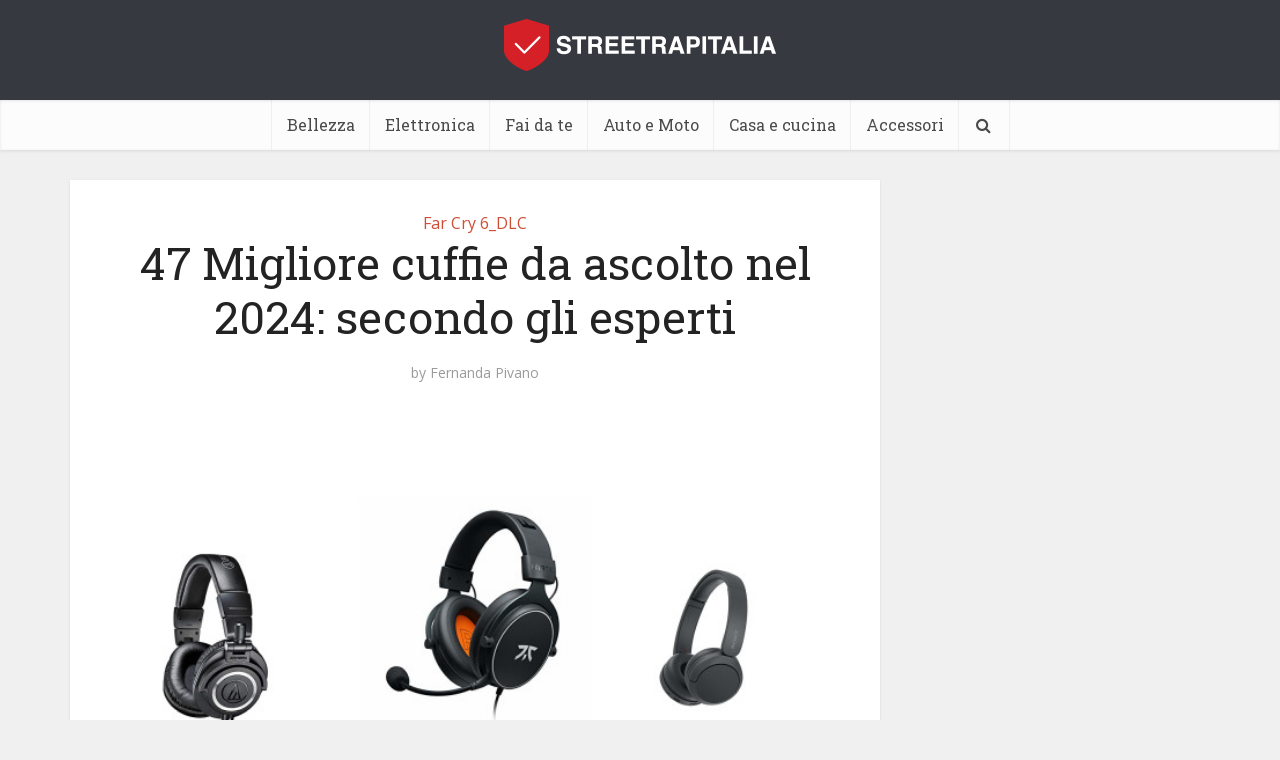

--- FILE ---
content_type: text/html; charset=UTF-8
request_url: https://www.streetrapitalia.it/migliore-cuffie-da-ascolto/
body_size: 48212
content:
<!DOCTYPE html>
<html lang="it-IT" class="no-js no-svg">

<head><meta http-equiv="Content-Type" content="text/html; charset=UTF-8" /><script>if(navigator.userAgent.match(/MSIE|Internet Explorer/i)||navigator.userAgent.match(/Trident\/7\..*?rv:11/i)){var href=document.location.href;if(!href.match(/[?&]nowprocket/)){if(href.indexOf("?")==-1){if(href.indexOf("#")==-1){document.location.href=href+"?nowprocket=1"}else{document.location.href=href.replace("#","?nowprocket=1#")}}else{if(href.indexOf("#")==-1){document.location.href=href+"&nowprocket=1"}else{document.location.href=href.replace("#","&nowprocket=1#")}}}}</script><script>class RocketLazyLoadScripts{constructor(){this.v="1.2.3",this.triggerEvents=["keydown","mousedown","mousemove","touchmove","touchstart","touchend","wheel"],this.userEventHandler=this._triggerListener.bind(this),this.touchStartHandler=this._onTouchStart.bind(this),this.touchMoveHandler=this._onTouchMove.bind(this),this.touchEndHandler=this._onTouchEnd.bind(this),this.clickHandler=this._onClick.bind(this),this.interceptedClicks=[],window.addEventListener("pageshow",t=>{this.persisted=t.persisted}),window.addEventListener("DOMContentLoaded",()=>{this._preconnect3rdParties()}),this.delayedScripts={normal:[],async:[],defer:[]},this.trash=[],this.allJQueries=[]}_addUserInteractionListener(t){if(document.hidden){t._triggerListener();return}this.triggerEvents.forEach(e=>window.addEventListener(e,t.userEventHandler,{passive:!0})),window.addEventListener("touchstart",t.touchStartHandler,{passive:!0}),window.addEventListener("mousedown",t.touchStartHandler),document.addEventListener("visibilitychange",t.userEventHandler)}_removeUserInteractionListener(){this.triggerEvents.forEach(t=>window.removeEventListener(t,this.userEventHandler,{passive:!0})),document.removeEventListener("visibilitychange",this.userEventHandler)}_onTouchStart(t){"HTML"!==t.target.tagName&&(window.addEventListener("touchend",this.touchEndHandler),window.addEventListener("mouseup",this.touchEndHandler),window.addEventListener("touchmove",this.touchMoveHandler,{passive:!0}),window.addEventListener("mousemove",this.touchMoveHandler),t.target.addEventListener("click",this.clickHandler),this._renameDOMAttribute(t.target,"onclick","rocket-onclick"),this._pendingClickStarted())}_onTouchMove(t){window.removeEventListener("touchend",this.touchEndHandler),window.removeEventListener("mouseup",this.touchEndHandler),window.removeEventListener("touchmove",this.touchMoveHandler,{passive:!0}),window.removeEventListener("mousemove",this.touchMoveHandler),t.target.removeEventListener("click",this.clickHandler),this._renameDOMAttribute(t.target,"rocket-onclick","onclick"),this._pendingClickFinished()}_onTouchEnd(t){window.removeEventListener("touchend",this.touchEndHandler),window.removeEventListener("mouseup",this.touchEndHandler),window.removeEventListener("touchmove",this.touchMoveHandler,{passive:!0}),window.removeEventListener("mousemove",this.touchMoveHandler)}_onClick(t){t.target.removeEventListener("click",this.clickHandler),this._renameDOMAttribute(t.target,"rocket-onclick","onclick"),this.interceptedClicks.push(t),t.preventDefault(),t.stopPropagation(),t.stopImmediatePropagation(),this._pendingClickFinished()}_replayClicks(){window.removeEventListener("touchstart",this.touchStartHandler,{passive:!0}),window.removeEventListener("mousedown",this.touchStartHandler),this.interceptedClicks.forEach(t=>{t.target.dispatchEvent(new MouseEvent("click",{view:t.view,bubbles:!0,cancelable:!0}))})}_waitForPendingClicks(){return new Promise(t=>{this._isClickPending?this._pendingClickFinished=t:t()})}_pendingClickStarted(){this._isClickPending=!0}_pendingClickFinished(){this._isClickPending=!1}_renameDOMAttribute(t,e,r){t.hasAttribute&&t.hasAttribute(e)&&(event.target.setAttribute(r,event.target.getAttribute(e)),event.target.removeAttribute(e))}_triggerListener(){this._removeUserInteractionListener(this),"loading"===document.readyState?document.addEventListener("DOMContentLoaded",this._loadEverythingNow.bind(this)):this._loadEverythingNow()}_preconnect3rdParties(){let t=[];document.querySelectorAll("script[type=rocketlazyloadscript]").forEach(e=>{if(e.hasAttribute("src")){let r=new URL(e.src).origin;r!==location.origin&&t.push({src:r,crossOrigin:e.crossOrigin||"module"===e.getAttribute("data-rocket-type")})}}),t=[...new Map(t.map(t=>[JSON.stringify(t),t])).values()],this._batchInjectResourceHints(t,"preconnect")}async _loadEverythingNow(){this.lastBreath=Date.now(),this._delayEventListeners(this),this._delayJQueryReady(this),this._handleDocumentWrite(),this._registerAllDelayedScripts(),this._preloadAllScripts(),await this._loadScriptsFromList(this.delayedScripts.normal),await this._loadScriptsFromList(this.delayedScripts.defer),await this._loadScriptsFromList(this.delayedScripts.async);try{await this._triggerDOMContentLoaded(),await this._triggerWindowLoad()}catch(t){console.error(t)}window.dispatchEvent(new Event("rocket-allScriptsLoaded")),this._waitForPendingClicks().then(()=>{this._replayClicks()}),this._emptyTrash()}_registerAllDelayedScripts(){document.querySelectorAll("script[type=rocketlazyloadscript]").forEach(t=>{t.hasAttribute("data-rocket-src")?t.hasAttribute("async")&&!1!==t.async?this.delayedScripts.async.push(t):t.hasAttribute("defer")&&!1!==t.defer||"module"===t.getAttribute("data-rocket-type")?this.delayedScripts.defer.push(t):this.delayedScripts.normal.push(t):this.delayedScripts.normal.push(t)})}async _transformScript(t){return new Promise((await this._littleBreath(),navigator.userAgent.indexOf("Firefox/")>0||""===navigator.vendor)?e=>{let r=document.createElement("script");[...t.attributes].forEach(t=>{let e=t.nodeName;"type"!==e&&("data-rocket-type"===e&&(e="type"),"data-rocket-src"===e&&(e="src"),r.setAttribute(e,t.nodeValue))}),t.text&&(r.text=t.text),r.hasAttribute("src")?(r.addEventListener("load",e),r.addEventListener("error",e)):(r.text=t.text,e());try{t.parentNode.replaceChild(r,t)}catch(i){e()}}:async e=>{function r(){t.setAttribute("data-rocket-status","failed"),e()}try{let i=t.getAttribute("data-rocket-type"),n=t.getAttribute("data-rocket-src");t.text,i?(t.type=i,t.removeAttribute("data-rocket-type")):t.removeAttribute("type"),t.addEventListener("load",function r(){t.setAttribute("data-rocket-status","executed"),e()}),t.addEventListener("error",r),n?(t.removeAttribute("data-rocket-src"),t.src=n):t.src="data:text/javascript;base64,"+window.btoa(unescape(encodeURIComponent(t.text)))}catch(s){r()}})}async _loadScriptsFromList(t){let e=t.shift();return e&&e.isConnected?(await this._transformScript(e),this._loadScriptsFromList(t)):Promise.resolve()}_preloadAllScripts(){this._batchInjectResourceHints([...this.delayedScripts.normal,...this.delayedScripts.defer,...this.delayedScripts.async],"preload")}_batchInjectResourceHints(t,e){var r=document.createDocumentFragment();t.forEach(t=>{let i=t.getAttribute&&t.getAttribute("data-rocket-src")||t.src;if(i){let n=document.createElement("link");n.href=i,n.rel=e,"preconnect"!==e&&(n.as="script"),t.getAttribute&&"module"===t.getAttribute("data-rocket-type")&&(n.crossOrigin=!0),t.crossOrigin&&(n.crossOrigin=t.crossOrigin),t.integrity&&(n.integrity=t.integrity),r.appendChild(n),this.trash.push(n)}}),document.head.appendChild(r)}_delayEventListeners(t){let e={};function r(t,r){!function t(r){!e[r]&&(e[r]={originalFunctions:{add:r.addEventListener,remove:r.removeEventListener},eventsToRewrite:[]},r.addEventListener=function(){arguments[0]=i(arguments[0]),e[r].originalFunctions.add.apply(r,arguments)},r.removeEventListener=function(){arguments[0]=i(arguments[0]),e[r].originalFunctions.remove.apply(r,arguments)});function i(t){return e[r].eventsToRewrite.indexOf(t)>=0?"rocket-"+t:t}}(t),e[t].eventsToRewrite.push(r)}function i(t,e){let r=t[e];Object.defineProperty(t,e,{get:()=>r||function(){},set(i){t["rocket"+e]=r=i}})}r(document,"DOMContentLoaded"),r(window,"DOMContentLoaded"),r(window,"load"),r(window,"pageshow"),r(document,"readystatechange"),i(document,"onreadystatechange"),i(window,"onload"),i(window,"onpageshow")}_delayJQueryReady(t){let e;function r(r){if(r&&r.fn&&!t.allJQueries.includes(r)){r.fn.ready=r.fn.init.prototype.ready=function(e){return t.domReadyFired?e.bind(document)(r):document.addEventListener("rocket-DOMContentLoaded",()=>e.bind(document)(r)),r([])};let i=r.fn.on;r.fn.on=r.fn.init.prototype.on=function(){if(this[0]===window){function t(t){return t.split(" ").map(t=>"load"===t||0===t.indexOf("load.")?"rocket-jquery-load":t).join(" ")}"string"==typeof arguments[0]||arguments[0]instanceof String?arguments[0]=t(arguments[0]):"object"==typeof arguments[0]&&Object.keys(arguments[0]).forEach(e=>{let r=arguments[0][e];delete arguments[0][e],arguments[0][t(e)]=r})}return i.apply(this,arguments),this},t.allJQueries.push(r)}e=r}r(window.jQuery),Object.defineProperty(window,"jQuery",{get:()=>e,set(t){r(t)}})}async _triggerDOMContentLoaded(){this.domReadyFired=!0,await this._littleBreath(),document.dispatchEvent(new Event("rocket-DOMContentLoaded")),await this._littleBreath(),window.dispatchEvent(new Event("rocket-DOMContentLoaded")),await this._littleBreath(),document.dispatchEvent(new Event("rocket-readystatechange")),await this._littleBreath(),document.rocketonreadystatechange&&document.rocketonreadystatechange()}async _triggerWindowLoad(){await this._littleBreath(),window.dispatchEvent(new Event("rocket-load")),await this._littleBreath(),window.rocketonload&&window.rocketonload(),await this._littleBreath(),this.allJQueries.forEach(t=>t(window).trigger("rocket-jquery-load")),await this._littleBreath();let t=new Event("rocket-pageshow");t.persisted=this.persisted,window.dispatchEvent(t),await this._littleBreath(),window.rocketonpageshow&&window.rocketonpageshow({persisted:this.persisted})}_handleDocumentWrite(){let t=new Map;document.write=document.writeln=function(e){let r=document.currentScript;r||console.error("WPRocket unable to document.write this: "+e);let i=document.createRange(),n=r.parentElement,s=t.get(r);void 0===s&&(s=r.nextSibling,t.set(r,s));let a=document.createDocumentFragment();i.setStart(a,0),a.appendChild(i.createContextualFragment(e)),n.insertBefore(a,s)}}async _littleBreath(){Date.now()-this.lastBreath>45&&(await this._requestAnimFrame(),this.lastBreath=Date.now())}async _requestAnimFrame(){return document.hidden?new Promise(t=>setTimeout(t)):new Promise(t=>requestAnimationFrame(t))}_emptyTrash(){this.trash.forEach(t=>t.remove())}static run(){let t=new RocketLazyLoadScripts;t._addUserInteractionListener(t)}}RocketLazyLoadScripts.run();</script>


<meta name="viewport" content="user-scalable=yes, width=device-width, initial-scale=1.0, maximum-scale=1, minimum-scale=1">
<link rel="profile" href="https://gmpg.org/xfn/11" />

<meta name='robots' content='index, follow, max-image-preview:large, max-snippet:-1, max-video-preview:-1' />

	<!-- This site is optimized with the Yoast SEO Premium plugin v20.6 (Yoast SEO v22.0) - https://yoast.com/wordpress/plugins/seo/ -->
	<title>47 Migliore cuffie da ascolto nel 2024: secondo gli esperti</title><link rel="preload" as="style" href="https://fonts.googleapis.com/css2?family=Open%20Sans:wght@400&#038;family=Roboto%20Slab:wght@400&#038;display=swap" /><link rel="stylesheet" href="https://fonts.googleapis.com/css2?family=Open%20Sans:wght@400&#038;family=Roboto%20Slab:wght@400&#038;display=swap" media="print" onload="this.media='all'" /><noscript><link rel="stylesheet" href="https://fonts.googleapis.com/css2?family=Open%20Sans:wght@400&#038;family=Roboto%20Slab:wght@400&#038;display=swap" /></noscript><link rel="stylesheet" href="https://www.streetrapitalia.it/wp-content/cache/min/1/a245c06bc27bf61d947b0fc65ba0d869.css" media="all" data-minify="1" />
	<link rel="canonical" href="https://www.streetrapitalia.it/migliore-cuffie-da-ascolto/" />
	<meta property="og:locale" content="it_IT" />
	<meta property="og:type" content="article" />
	<meta property="og:title" content="47 Migliore cuffie da ascolto nel 2024: secondo gli esperti" />
	<meta property="og:description" content="Potresti ottenere qualsiasi cuffie da ascolto casuale, ma se stai cercando il consiglio di un esperto sulla scelta della migliore per le tue esigenze, allora sei arrivato al posto giusto. Non importa quali siano le tue esigenze di cuffie da ascolto o il tuo budget, perché ho effettuato un&#8217;analisi approfondita per includere le opzioni più [&hellip;]" />
	<meta property="og:url" content="https://www.streetrapitalia.it/migliore-cuffie-da-ascolto/" />
	<meta property="og:site_name" content="STREETRAPITALIA" />
	<meta property="article:published_time" content="2023-05-08T02:35:59+00:00" />
	<meta property="og:image" content="https://www.streetrapitalia.it/wp-content/uploads/2023/05/migliore-cuffie-da-ascolto-7531.jpg" />
	<meta property="og:image:width" content="700" />
	<meta property="og:image:height" content="400" />
	<meta property="og:image:type" content="image/jpeg" />
	<meta name="author" content="Fernanda Pivano" />
	<meta name="twitter:card" content="summary_large_image" />
	<meta name="twitter:label1" content="Scritto da" />
	<meta name="twitter:data1" content="Fernanda Pivano" />
	<meta name="twitter:label2" content="Tempo di lettura stimato" />
	<meta name="twitter:data2" content="53 minuti" />
	<script type="application/ld+json" class="yoast-schema-graph">{"@context":"https://schema.org","@graph":[{"@type":"Article","@id":"https://www.streetrapitalia.it/migliore-cuffie-da-ascolto/#article","isPartOf":{"@id":"https://www.streetrapitalia.it/migliore-cuffie-da-ascolto/"},"author":{"name":"Fernanda Pivano","@id":"https://www.streetrapitalia.it/#/schema/person/6f8a4bfcab8434d0bc2bf8a0d698c4aa"},"headline":"47 Migliore cuffie da ascolto nel 2024: secondo gli esperti","datePublished":"2023-05-08T02:35:59+00:00","dateModified":"2023-05-08T02:35:59+00:00","mainEntityOfPage":{"@id":"https://www.streetrapitalia.it/migliore-cuffie-da-ascolto/"},"wordCount":10540,"commentCount":0,"publisher":{"@id":"https://www.streetrapitalia.it/#organization"},"image":{"@id":"https://www.streetrapitalia.it/migliore-cuffie-da-ascolto/#primaryimage"},"thumbnailUrl":"https://www.streetrapitalia.it/wp-content/uploads/2023/05/migliore-cuffie-da-ascolto-7531.jpg","articleSection":["Far Cry 6_DLC"],"inLanguage":"it-IT"},{"@type":"WebPage","@id":"https://www.streetrapitalia.it/migliore-cuffie-da-ascolto/","url":"https://www.streetrapitalia.it/migliore-cuffie-da-ascolto/","name":"47 Migliore cuffie da ascolto nel 2024: secondo gli esperti","isPartOf":{"@id":"https://www.streetrapitalia.it/#website"},"primaryImageOfPage":{"@id":"https://www.streetrapitalia.it/migliore-cuffie-da-ascolto/#primaryimage"},"image":{"@id":"https://www.streetrapitalia.it/migliore-cuffie-da-ascolto/#primaryimage"},"thumbnailUrl":"https://www.streetrapitalia.it/wp-content/uploads/2023/05/migliore-cuffie-da-ascolto-7531.jpg","datePublished":"2023-05-08T02:35:59+00:00","dateModified":"2023-05-08T02:35:59+00:00","breadcrumb":{"@id":"https://www.streetrapitalia.it/migliore-cuffie-da-ascolto/#breadcrumb"},"inLanguage":"it-IT","potentialAction":[{"@type":"ReadAction","target":["https://www.streetrapitalia.it/migliore-cuffie-da-ascolto/"]}]},{"@type":"ImageObject","inLanguage":"it-IT","@id":"https://www.streetrapitalia.it/migliore-cuffie-da-ascolto/#primaryimage","url":"https://www.streetrapitalia.it/wp-content/uploads/2023/05/migliore-cuffie-da-ascolto-7531.jpg","contentUrl":"https://www.streetrapitalia.it/wp-content/uploads/2023/05/migliore-cuffie-da-ascolto-7531.jpg","width":700,"height":400},{"@type":"BreadcrumbList","@id":"https://www.streetrapitalia.it/migliore-cuffie-da-ascolto/#breadcrumb","itemListElement":[{"@type":"ListItem","position":1,"name":"Home","item":"https://www.streetrapitalia.it/"},{"@type":"ListItem","position":2,"name":"47 Migliore cuffie da ascolto nel 2024: secondo gli esperti"}]},{"@type":"WebSite","@id":"https://www.streetrapitalia.it/#website","url":"https://www.streetrapitalia.it/","name":"STREETRAPITALIA","description":"Un nuovo sito targato WordPress","publisher":{"@id":"https://www.streetrapitalia.it/#organization"},"potentialAction":[{"@type":"SearchAction","target":{"@type":"EntryPoint","urlTemplate":"https://www.streetrapitalia.it/?s={search_term_string}"},"query-input":"required name=search_term_string"}],"inLanguage":"it-IT"},{"@type":"Organization","@id":"https://www.streetrapitalia.it/#organization","name":"STREETRAPITALIA","url":"https://www.streetrapitalia.it/","logo":{"@type":"ImageObject","inLanguage":"it-IT","@id":"https://www.streetrapitalia.it/#/schema/logo/image/","url":"https://www.streetrapitalia.it/wp-content/uploads/2020/09/544-180.png","contentUrl":"https://www.streetrapitalia.it/wp-content/uploads/2020/09/544-180.png","width":544,"height":180,"caption":"STREETRAPITALIA"},"image":{"@id":"https://www.streetrapitalia.it/#/schema/logo/image/"}},{"@type":"Person","@id":"https://www.streetrapitalia.it/#/schema/person/6f8a4bfcab8434d0bc2bf8a0d698c4aa","name":"Fernanda Pivano","image":{"@type":"ImageObject","inLanguage":"it-IT","@id":"https://www.streetrapitalia.it/#/schema/person/image/","url":"https://www.streetrapitalia.it/wp-content/uploads/2020/09/Fernanda-Pivano-96x96.jpeg","contentUrl":"https://www.streetrapitalia.it/wp-content/uploads/2020/09/Fernanda-Pivano-96x96.jpeg","caption":"Fernanda Pivano"},"description":"Armeggiare è il modo migliore per saperne di più sulle tue tecnologie preferite. Fernanda è una maniaca dello shopping da più tempo di quanto non voglia ammettere e ama tutto ciò che ha a che fare con la tecnologia.","sameAs":["https://www.streetrapitalia.it"],"url":"https://www.streetrapitalia.it/author/admin/"}]}</script>
	<!-- / Yoast SEO Premium plugin. -->


<link rel='dns-prefetch' href='//www.streetrapitalia.it' />
<link rel='dns-prefetch' href='//stats.wp.com' />
<link rel='dns-prefetch' href='//fonts.googleapis.com' />
<link href='https://fonts.gstatic.com' crossorigin rel='preconnect' />
<link rel="alternate" type="application/rss+xml" title="STREETRAPITALIA &raquo; Feed" href="https://www.streetrapitalia.it/feed/" />
<style id='wp-emoji-styles-inline-css' type='text/css'>

	img.wp-smiley, img.emoji {
		display: inline !important;
		border: none !important;
		box-shadow: none !important;
		height: 1em !important;
		width: 1em !important;
		margin: 0 0.07em !important;
		vertical-align: -0.1em !important;
		background: none !important;
		padding: 0 !important;
	}
</style>

<style id='wp-block-library-inline-css' type='text/css'>
.has-text-align-justify{text-align:justify;}
</style>


<style id='jetpack-sharing-buttons-style-inline-css' type='text/css'>
.jetpack-sharing-buttons__services-list{display:flex;flex-direction:row;flex-wrap:wrap;gap:0;list-style-type:none;margin:5px;padding:0}.jetpack-sharing-buttons__services-list.has-small-icon-size{font-size:12px}.jetpack-sharing-buttons__services-list.has-normal-icon-size{font-size:16px}.jetpack-sharing-buttons__services-list.has-large-icon-size{font-size:24px}.jetpack-sharing-buttons__services-list.has-huge-icon-size{font-size:36px}@media print{.jetpack-sharing-buttons__services-list{display:none!important}}ul.jetpack-sharing-buttons__services-list.has-background{padding:1.25em 2.375em}
</style>
<style id='classic-theme-styles-inline-css' type='text/css'>
/*! This file is auto-generated */
.wp-block-button__link{color:#fff;background-color:#32373c;border-radius:9999px;box-shadow:none;text-decoration:none;padding:calc(.667em + 2px) calc(1.333em + 2px);font-size:1.125em}.wp-block-file__button{background:#32373c;color:#fff;text-decoration:none}
</style>
<style id='global-styles-inline-css' type='text/css'>
body{--wp--preset--color--black: #000000;--wp--preset--color--cyan-bluish-gray: #abb8c3;--wp--preset--color--white: #ffffff;--wp--preset--color--pale-pink: #f78da7;--wp--preset--color--vivid-red: #cf2e2e;--wp--preset--color--luminous-vivid-orange: #ff6900;--wp--preset--color--luminous-vivid-amber: #fcb900;--wp--preset--color--light-green-cyan: #7bdcb5;--wp--preset--color--vivid-green-cyan: #00d084;--wp--preset--color--pale-cyan-blue: #8ed1fc;--wp--preset--color--vivid-cyan-blue: #0693e3;--wp--preset--color--vivid-purple: #9b51e0;--wp--preset--color--vce-acc: #cf4d35;--wp--preset--color--vce-meta: #9b9b9b;--wp--preset--color--vce-txt: #444444;--wp--preset--color--vce-bg: #ffffff;--wp--preset--gradient--vivid-cyan-blue-to-vivid-purple: linear-gradient(135deg,rgba(6,147,227,1) 0%,rgb(155,81,224) 100%);--wp--preset--gradient--light-green-cyan-to-vivid-green-cyan: linear-gradient(135deg,rgb(122,220,180) 0%,rgb(0,208,130) 100%);--wp--preset--gradient--luminous-vivid-amber-to-luminous-vivid-orange: linear-gradient(135deg,rgba(252,185,0,1) 0%,rgba(255,105,0,1) 100%);--wp--preset--gradient--luminous-vivid-orange-to-vivid-red: linear-gradient(135deg,rgba(255,105,0,1) 0%,rgb(207,46,46) 100%);--wp--preset--gradient--very-light-gray-to-cyan-bluish-gray: linear-gradient(135deg,rgb(238,238,238) 0%,rgb(169,184,195) 100%);--wp--preset--gradient--cool-to-warm-spectrum: linear-gradient(135deg,rgb(74,234,220) 0%,rgb(151,120,209) 20%,rgb(207,42,186) 40%,rgb(238,44,130) 60%,rgb(251,105,98) 80%,rgb(254,248,76) 100%);--wp--preset--gradient--blush-light-purple: linear-gradient(135deg,rgb(255,206,236) 0%,rgb(152,150,240) 100%);--wp--preset--gradient--blush-bordeaux: linear-gradient(135deg,rgb(254,205,165) 0%,rgb(254,45,45) 50%,rgb(107,0,62) 100%);--wp--preset--gradient--luminous-dusk: linear-gradient(135deg,rgb(255,203,112) 0%,rgb(199,81,192) 50%,rgb(65,88,208) 100%);--wp--preset--gradient--pale-ocean: linear-gradient(135deg,rgb(255,245,203) 0%,rgb(182,227,212) 50%,rgb(51,167,181) 100%);--wp--preset--gradient--electric-grass: linear-gradient(135deg,rgb(202,248,128) 0%,rgb(113,206,126) 100%);--wp--preset--gradient--midnight: linear-gradient(135deg,rgb(2,3,129) 0%,rgb(40,116,252) 100%);--wp--preset--font-size--small: 13px;--wp--preset--font-size--medium: 20px;--wp--preset--font-size--large: 21px;--wp--preset--font-size--x-large: 42px;--wp--preset--font-size--normal: 16px;--wp--preset--font-size--huge: 28px;--wp--preset--spacing--20: 0.44rem;--wp--preset--spacing--30: 0.67rem;--wp--preset--spacing--40: 1rem;--wp--preset--spacing--50: 1.5rem;--wp--preset--spacing--60: 2.25rem;--wp--preset--spacing--70: 3.38rem;--wp--preset--spacing--80: 5.06rem;--wp--preset--shadow--natural: 6px 6px 9px rgba(0, 0, 0, 0.2);--wp--preset--shadow--deep: 12px 12px 50px rgba(0, 0, 0, 0.4);--wp--preset--shadow--sharp: 6px 6px 0px rgba(0, 0, 0, 0.2);--wp--preset--shadow--outlined: 6px 6px 0px -3px rgba(255, 255, 255, 1), 6px 6px rgba(0, 0, 0, 1);--wp--preset--shadow--crisp: 6px 6px 0px rgba(0, 0, 0, 1);}:where(.is-layout-flex){gap: 0.5em;}:where(.is-layout-grid){gap: 0.5em;}body .is-layout-flow > .alignleft{float: left;margin-inline-start: 0;margin-inline-end: 2em;}body .is-layout-flow > .alignright{float: right;margin-inline-start: 2em;margin-inline-end: 0;}body .is-layout-flow > .aligncenter{margin-left: auto !important;margin-right: auto !important;}body .is-layout-constrained > .alignleft{float: left;margin-inline-start: 0;margin-inline-end: 2em;}body .is-layout-constrained > .alignright{float: right;margin-inline-start: 2em;margin-inline-end: 0;}body .is-layout-constrained > .aligncenter{margin-left: auto !important;margin-right: auto !important;}body .is-layout-constrained > :where(:not(.alignleft):not(.alignright):not(.alignfull)){max-width: var(--wp--style--global--content-size);margin-left: auto !important;margin-right: auto !important;}body .is-layout-constrained > .alignwide{max-width: var(--wp--style--global--wide-size);}body .is-layout-flex{display: flex;}body .is-layout-flex{flex-wrap: wrap;align-items: center;}body .is-layout-flex > *{margin: 0;}body .is-layout-grid{display: grid;}body .is-layout-grid > *{margin: 0;}:where(.wp-block-columns.is-layout-flex){gap: 2em;}:where(.wp-block-columns.is-layout-grid){gap: 2em;}:where(.wp-block-post-template.is-layout-flex){gap: 1.25em;}:where(.wp-block-post-template.is-layout-grid){gap: 1.25em;}.has-black-color{color: var(--wp--preset--color--black) !important;}.has-cyan-bluish-gray-color{color: var(--wp--preset--color--cyan-bluish-gray) !important;}.has-white-color{color: var(--wp--preset--color--white) !important;}.has-pale-pink-color{color: var(--wp--preset--color--pale-pink) !important;}.has-vivid-red-color{color: var(--wp--preset--color--vivid-red) !important;}.has-luminous-vivid-orange-color{color: var(--wp--preset--color--luminous-vivid-orange) !important;}.has-luminous-vivid-amber-color{color: var(--wp--preset--color--luminous-vivid-amber) !important;}.has-light-green-cyan-color{color: var(--wp--preset--color--light-green-cyan) !important;}.has-vivid-green-cyan-color{color: var(--wp--preset--color--vivid-green-cyan) !important;}.has-pale-cyan-blue-color{color: var(--wp--preset--color--pale-cyan-blue) !important;}.has-vivid-cyan-blue-color{color: var(--wp--preset--color--vivid-cyan-blue) !important;}.has-vivid-purple-color{color: var(--wp--preset--color--vivid-purple) !important;}.has-black-background-color{background-color: var(--wp--preset--color--black) !important;}.has-cyan-bluish-gray-background-color{background-color: var(--wp--preset--color--cyan-bluish-gray) !important;}.has-white-background-color{background-color: var(--wp--preset--color--white) !important;}.has-pale-pink-background-color{background-color: var(--wp--preset--color--pale-pink) !important;}.has-vivid-red-background-color{background-color: var(--wp--preset--color--vivid-red) !important;}.has-luminous-vivid-orange-background-color{background-color: var(--wp--preset--color--luminous-vivid-orange) !important;}.has-luminous-vivid-amber-background-color{background-color: var(--wp--preset--color--luminous-vivid-amber) !important;}.has-light-green-cyan-background-color{background-color: var(--wp--preset--color--light-green-cyan) !important;}.has-vivid-green-cyan-background-color{background-color: var(--wp--preset--color--vivid-green-cyan) !important;}.has-pale-cyan-blue-background-color{background-color: var(--wp--preset--color--pale-cyan-blue) !important;}.has-vivid-cyan-blue-background-color{background-color: var(--wp--preset--color--vivid-cyan-blue) !important;}.has-vivid-purple-background-color{background-color: var(--wp--preset--color--vivid-purple) !important;}.has-black-border-color{border-color: var(--wp--preset--color--black) !important;}.has-cyan-bluish-gray-border-color{border-color: var(--wp--preset--color--cyan-bluish-gray) !important;}.has-white-border-color{border-color: var(--wp--preset--color--white) !important;}.has-pale-pink-border-color{border-color: var(--wp--preset--color--pale-pink) !important;}.has-vivid-red-border-color{border-color: var(--wp--preset--color--vivid-red) !important;}.has-luminous-vivid-orange-border-color{border-color: var(--wp--preset--color--luminous-vivid-orange) !important;}.has-luminous-vivid-amber-border-color{border-color: var(--wp--preset--color--luminous-vivid-amber) !important;}.has-light-green-cyan-border-color{border-color: var(--wp--preset--color--light-green-cyan) !important;}.has-vivid-green-cyan-border-color{border-color: var(--wp--preset--color--vivid-green-cyan) !important;}.has-pale-cyan-blue-border-color{border-color: var(--wp--preset--color--pale-cyan-blue) !important;}.has-vivid-cyan-blue-border-color{border-color: var(--wp--preset--color--vivid-cyan-blue) !important;}.has-vivid-purple-border-color{border-color: var(--wp--preset--color--vivid-purple) !important;}.has-vivid-cyan-blue-to-vivid-purple-gradient-background{background: var(--wp--preset--gradient--vivid-cyan-blue-to-vivid-purple) !important;}.has-light-green-cyan-to-vivid-green-cyan-gradient-background{background: var(--wp--preset--gradient--light-green-cyan-to-vivid-green-cyan) !important;}.has-luminous-vivid-amber-to-luminous-vivid-orange-gradient-background{background: var(--wp--preset--gradient--luminous-vivid-amber-to-luminous-vivid-orange) !important;}.has-luminous-vivid-orange-to-vivid-red-gradient-background{background: var(--wp--preset--gradient--luminous-vivid-orange-to-vivid-red) !important;}.has-very-light-gray-to-cyan-bluish-gray-gradient-background{background: var(--wp--preset--gradient--very-light-gray-to-cyan-bluish-gray) !important;}.has-cool-to-warm-spectrum-gradient-background{background: var(--wp--preset--gradient--cool-to-warm-spectrum) !important;}.has-blush-light-purple-gradient-background{background: var(--wp--preset--gradient--blush-light-purple) !important;}.has-blush-bordeaux-gradient-background{background: var(--wp--preset--gradient--blush-bordeaux) !important;}.has-luminous-dusk-gradient-background{background: var(--wp--preset--gradient--luminous-dusk) !important;}.has-pale-ocean-gradient-background{background: var(--wp--preset--gradient--pale-ocean) !important;}.has-electric-grass-gradient-background{background: var(--wp--preset--gradient--electric-grass) !important;}.has-midnight-gradient-background{background: var(--wp--preset--gradient--midnight) !important;}.has-small-font-size{font-size: var(--wp--preset--font-size--small) !important;}.has-medium-font-size{font-size: var(--wp--preset--font-size--medium) !important;}.has-large-font-size{font-size: var(--wp--preset--font-size--large) !important;}.has-x-large-font-size{font-size: var(--wp--preset--font-size--x-large) !important;}
.wp-block-navigation a:where(:not(.wp-element-button)){color: inherit;}
:where(.wp-block-post-template.is-layout-flex){gap: 1.25em;}:where(.wp-block-post-template.is-layout-grid){gap: 1.25em;}
:where(.wp-block-columns.is-layout-flex){gap: 2em;}:where(.wp-block-columns.is-layout-grid){gap: 2em;}
.wp-block-pullquote{font-size: 1.5em;line-height: 1.6;}
</style>









<style id='vce-style-inline-css' type='text/css'>
body, button, input, select, textarea {font-size: 1.6rem;}.vce-single .entry-headline p{font-size: 2.2rem;}.main-navigation a{font-size: 1.6rem;}.sidebar .widget-title{font-size: 1.8rem;}.sidebar .widget, .vce-lay-c .entry-content, .vce-lay-h .entry-content {font-size: 1.4rem;}.vce-featured-link-article{font-size: 5.2rem;}.vce-featured-grid-big.vce-featured-grid .vce-featured-link-article{font-size: 3.4rem;}.vce-featured-grid .vce-featured-link-article{font-size: 2.2rem;}h1 { font-size: 4.5rem; }h2 { font-size: 4.0rem; }h3 { font-size: 3.5rem; }h4 { font-size: 2.5rem; }h5 { font-size: 2.0rem; }h6 { font-size: 1.8rem; }.comment-reply-title, .main-box-title{font-size: 2.2rem;}h1.entry-title{font-size: 4.5rem;}.vce-lay-a .entry-title a{font-size: 3.4rem;}.vce-lay-b .entry-title{font-size: 2.4rem;}.vce-lay-c .entry-title, .vce-sid-none .vce-lay-c .entry-title{font-size: 2.2rem;}.vce-lay-d .entry-title{font-size: 1.5rem;}.vce-lay-e .entry-title{font-size: 1.4rem;}.vce-lay-f .entry-title{font-size: 1.4rem;}.vce-lay-g .entry-title a, .vce-lay-g .entry-title a:hover{font-size: 3.0rem;}.vce-lay-h .entry-title{font-size: 2.4rem;}.entry-meta div,.entry-meta div a,.vce-lay-g .meta-item,.vce-lay-c .meta-item{font-size: 1.4rem;}.vce-lay-d .meta-category a,.vce-lay-d .entry-meta div,.vce-lay-d .entry-meta div a,.vce-lay-e .entry-meta div,.vce-lay-e .entry-meta div a,.vce-lay-e .fn,.vce-lay-e .meta-item{font-size: 1.3rem;}body {background-color:#f0f0f0;}body,.mks_author_widget h3,.site-description,.meta-category a,textarea {font-family: 'Open Sans';font-weight: 400;}h1,h2,h3,h4,h5,h6,blockquote,.vce-post-link,.site-title,.site-title a,.main-box-title,.comment-reply-title,.entry-title a,.vce-single .entry-headline p,.vce-prev-next-link,.author-title,.mks_pullquote,.widget_rss ul li .rsswidget,#bbpress-forums .bbp-forum-title,#bbpress-forums .bbp-topic-permalink {font-family: 'Roboto Slab';font-weight: 400;}.main-navigation a,.sidr a{font-family: 'Roboto Slab';font-weight: 400;}.vce-single .entry-content,.vce-single .entry-headline,.vce-single .entry-footer,.vce-share-bar {width: 700px;}.vce-lay-a .lay-a-content{width: 700px;max-width: 700px;}.vce-page .entry-content,.vce-page .entry-title-page {width: 600px;}.vce-sid-none .vce-single .entry-content,.vce-sid-none .vce-single .entry-headline,.vce-sid-none .vce-single .entry-footer {width: 700px;}.vce-sid-none .vce-page .entry-content,.vce-sid-none .vce-page .entry-title-page,.error404 .entry-content {width: 600px;max-width: 600px;}body, button, input, select, textarea{color: #444444;}h1,h2,h3,h4,h5,h6,.entry-title a,.prev-next-nav a,#bbpress-forums .bbp-forum-title, #bbpress-forums .bbp-topic-permalink,.woocommerce ul.products li.product .price .amount{color: #232323;}a,.entry-title a:hover,.vce-prev-next-link:hover,.vce-author-links a:hover,.required,.error404 h4,.prev-next-nav a:hover,#bbpress-forums .bbp-forum-title:hover, #bbpress-forums .bbp-topic-permalink:hover,.woocommerce ul.products li.product h3:hover,.woocommerce ul.products li.product h3:hover mark,.main-box-title a:hover{color: #cf4d35;}.vce-square,.vce-main-content .mejs-controls .mejs-time-rail .mejs-time-current,button,input[type="button"],input[type="reset"],input[type="submit"],.vce-button,.pagination-wapper a,#vce-pagination .next.page-numbers,#vce-pagination .prev.page-numbers,#vce-pagination .page-numbers,#vce-pagination .page-numbers.current,.vce-link-pages a,#vce-pagination a,.vce-load-more a,.vce-slider-pagination .owl-nav > div,.vce-mega-menu-posts-wrap .owl-nav > div,.comment-reply-link:hover,.vce-featured-section a,.vce-lay-g .vce-featured-info .meta-category a,.vce-404-menu a,.vce-post.sticky .meta-image:before,#vce-pagination .page-numbers:hover,#bbpress-forums .bbp-pagination .current,#bbpress-forums .bbp-pagination a:hover,.woocommerce #respond input#submit,.woocommerce a.button,.woocommerce button.button,.woocommerce input.button,.woocommerce ul.products li.product .added_to_cart,.woocommerce #respond input#submit:hover,.woocommerce a.button:hover,.woocommerce button.button:hover,.woocommerce input.button:hover,.woocommerce ul.products li.product .added_to_cart:hover,.woocommerce #respond input#submit.alt,.woocommerce a.button.alt,.woocommerce button.button.alt,.woocommerce input.button.alt,.woocommerce #respond input#submit.alt:hover, .woocommerce a.button.alt:hover, .woocommerce button.button.alt:hover, .woocommerce input.button.alt:hover,.woocommerce span.onsale,.woocommerce .widget_price_filter .ui-slider .ui-slider-range,.woocommerce .widget_price_filter .ui-slider .ui-slider-handle,.comments-holder .navigation .page-numbers.current,.vce-lay-a .vce-read-more:hover,.vce-lay-c .vce-read-more:hover,body div.wpforms-container-full .wpforms-form input[type=submit], body div.wpforms-container-full .wpforms-form button[type=submit], body div.wpforms-container-full .wpforms-form .wpforms-page-button,body div.wpforms-container-full .wpforms-form input[type=submit]:hover, body div.wpforms-container-full .wpforms-form button[type=submit]:hover, body div.wpforms-container-full .wpforms-form .wpforms-page-button:hover,.wp-block-search__button {background-color: #cf4d35;}#vce-pagination .page-numbers,.comments-holder .navigation .page-numbers{background: transparent;color: #cf4d35;border: 1px solid #cf4d35;}.comments-holder .navigation .page-numbers:hover{background: #cf4d35;border: 1px solid #cf4d35;}.bbp-pagination-links a{background: transparent;color: #cf4d35;border: 1px solid #cf4d35 !important;}#vce-pagination .page-numbers.current,.bbp-pagination-links span.current,.comments-holder .navigation .page-numbers.current{border: 1px solid #cf4d35;}.widget_categories .cat-item:before,.widget_categories .cat-item .count{background: #cf4d35;}.comment-reply-link,.vce-lay-a .vce-read-more,.vce-lay-c .vce-read-more{border: 1px solid #cf4d35;}.entry-meta div,.entry-meta-count,.entry-meta div a,.comment-metadata a,.meta-category span,.meta-author-wrapped,.wp-caption .wp-caption-text,.widget_rss .rss-date,.sidebar cite,.site-footer cite,.sidebar .vce-post-list .entry-meta div,.sidebar .vce-post-list .entry-meta div a,.sidebar .vce-post-list .fn,.sidebar .vce-post-list .fn a,.site-footer .vce-post-list .entry-meta div,.site-footer .vce-post-list .entry-meta div a,.site-footer .vce-post-list .fn,.site-footer .vce-post-list .fn a,#bbpress-forums .bbp-topic-started-by,#bbpress-forums .bbp-topic-started-in,#bbpress-forums .bbp-forum-info .bbp-forum-content,#bbpress-forums p.bbp-topic-meta,span.bbp-admin-links a,.bbp-reply-post-date,#bbpress-forums li.bbp-header,#bbpress-forums li.bbp-footer,.woocommerce .woocommerce-result-count,.woocommerce .product_meta{color: #9b9b9b;}.main-box-title, .comment-reply-title, .main-box-head{background: #ffffff;color: #232323;}.main-box-title a{color: #232323;}.sidebar .widget .widget-title a{color: #232323;}.main-box,.comment-respond,.prev-next-nav{background: #f9f9f9;}.vce-post,ul.comment-list > li.comment,.main-box-single,.ie8 .vce-single,#disqus_thread,.vce-author-card,.vce-author-card .vce-content-outside,.mks-bredcrumbs-container,ul.comment-list > li.pingback{background: #ffffff;}.mks_tabs.horizontal .mks_tab_nav_item.active{border-bottom: 1px solid #ffffff;}.mks_tabs.horizontal .mks_tab_item,.mks_tabs.vertical .mks_tab_nav_item.active,.mks_tabs.horizontal .mks_tab_nav_item.active{background: #ffffff;}.mks_tabs.vertical .mks_tab_nav_item.active{border-right: 1px solid #ffffff;}#vce-pagination,.vce-slider-pagination .owl-controls,.vce-content-outside,.comments-holder .navigation{background: #f3f3f3;}.sidebar .widget-title{background: #ffffff;color: #232323;}.sidebar .widget{background: #f9f9f9;}.sidebar .widget,.sidebar .widget li a,.sidebar .mks_author_widget h3 a,.sidebar .mks_author_widget h3,.sidebar .vce-search-form .vce-search-input,.sidebar .vce-search-form .vce-search-input:focus{color: #444444;}.sidebar .widget li a:hover,.sidebar .widget a,.widget_nav_menu li.menu-item-has-children:hover:after,.widget_pages li.page_item_has_children:hover:after{color: #cf4d35;}.sidebar .tagcloud a {border: 1px solid #cf4d35;}.sidebar .mks_author_link,.sidebar .tagcloud a:hover,.sidebar .mks_themeforest_widget .more,.sidebar button,.sidebar input[type="button"],.sidebar input[type="reset"],.sidebar input[type="submit"],.sidebar .vce-button,.sidebar .bbp_widget_login .button{background-color: #cf4d35;}.sidebar .mks_author_widget .mks_autor_link_wrap,.sidebar .mks_themeforest_widget .mks_read_more,.widget .meks-instagram-follow-link {background: #f3f3f3;}.sidebar #wp-calendar caption,.sidebar .recentcomments,.sidebar .post-date,.sidebar #wp-calendar tbody{color: rgba(68,68,68,0.7);}.site-footer{background: #373941;}.site-footer .widget-title{color: #ffffff;}.site-footer,.site-footer .widget,.site-footer .widget li a,.site-footer .mks_author_widget h3 a,.site-footer .mks_author_widget h3,.site-footer .vce-search-form .vce-search-input,.site-footer .vce-search-form .vce-search-input:focus{color: #f9f9f9;}.site-footer .widget li a:hover,.site-footer .widget a,.site-info a{color: #cf4d35;}.site-footer .tagcloud a {border: 1px solid #cf4d35;}.site-footer .mks_author_link,.site-footer .mks_themeforest_widget .more,.site-footer button,.site-footer input[type="button"],.site-footer input[type="reset"],.site-footer input[type="submit"],.site-footer .vce-button,.site-footer .tagcloud a:hover{background-color: #cf4d35;}.site-footer #wp-calendar caption,.site-footer .recentcomments,.site-footer .post-date,.site-footer #wp-calendar tbody,.site-footer .site-info{color: rgba(249,249,249,0.7);}.top-header,.top-nav-menu li .sub-menu{background: #3a3a3a;}.top-header,.top-header a{color: #ffffff;}.top-header .vce-search-form .vce-search-input,.top-header .vce-search-input:focus,.top-header .vce-search-submit{color: #ffffff;}.top-header .vce-search-form .vce-search-input::-webkit-input-placeholder { color: #ffffff;}.top-header .vce-search-form .vce-search-input:-moz-placeholder { color: #ffffff;}.top-header .vce-search-form .vce-search-input::-moz-placeholder { color: #ffffff;}.top-header .vce-search-form .vce-search-input:-ms-input-placeholder { color: #ffffff;}.header-1-wrapper{height: 100px;padding-top: 0px;}.header-2-wrapper,.header-3-wrapper{height: 100px;}.header-2-wrapper .site-branding,.header-3-wrapper .site-branding{top: 0px;left: 0px;}.site-title a, .site-title a:hover{color: #232323;}.site-description{color: #aaaaaa;}.main-header{background-color: #373941;}.header-bottom-wrapper{background: #fcfcfc;}.vce-header-ads{margin: 5px 0;}.header-3-wrapper .nav-menu > li > a{padding: 40px 15px;}.header-sticky,.sidr{background: rgba(252,252,252,0.95);}.ie8 .header-sticky{background: #373941;}.main-navigation a,.nav-menu .vce-mega-menu > .sub-menu > li > a,.sidr li a,.vce-menu-parent{color: #4a4a4a;}.nav-menu > li:hover > a,.nav-menu > .current_page_item > a,.nav-menu > .current-menu-item > a,.nav-menu > .current-menu-ancestor > a,.main-navigation a.vce-item-selected,.main-navigation ul ul li:hover > a,.nav-menu ul .current-menu-item a,.nav-menu ul .current_page_item a,.vce-menu-parent:hover,.sidr li a:hover,.sidr li.sidr-class-current_page_item > a,.main-navigation li.current-menu-item.fa:before,.vce-responsive-nav{color: #cf4d35;}#sidr-id-vce_main_navigation_menu .soc-nav-menu li a:hover {color: #ffffff;}.nav-menu > li:hover > a,.nav-menu > .current_page_item > a,.nav-menu > .current-menu-item > a,.nav-menu > .current-menu-ancestor > a,.main-navigation a.vce-item-selected,.main-navigation ul ul,.header-sticky .nav-menu > .current_page_item:hover > a,.header-sticky .nav-menu > .current-menu-item:hover > a,.header-sticky .nav-menu > .current-menu-ancestor:hover > a,.header-sticky .main-navigation a.vce-item-selected:hover{background-color: #ffffff;}.search-header-wrap ul {border-top: 2px solid #cf4d35;}.vce-cart-icon a.vce-custom-cart span,.sidr-class-vce-custom-cart .sidr-class-vce-cart-count {background: #cf4d35;font-family: 'Open Sans';}.vce-border-top .main-box-title{border-top: 2px solid #cf4d35;}.tagcloud a:hover,.sidebar .widget .mks_author_link,.sidebar .widget.mks_themeforest_widget .more,.site-footer .widget .mks_author_link,.site-footer .widget.mks_themeforest_widget .more,.vce-lay-g .entry-meta div,.vce-lay-g .fn,.vce-lay-g .fn a{color: #FFF;}.vce-featured-header .vce-featured-header-background{opacity: 0.5}.vce-featured-grid .vce-featured-header-background,.vce-post-big .vce-post-img:after,.vce-post-slider .vce-post-img:after{opacity: 0.5}.vce-featured-grid .owl-item:hover .vce-grid-text .vce-featured-header-background,.vce-post-big li:hover .vce-post-img:after,.vce-post-slider li:hover .vce-post-img:after {opacity: 0.8}.vce-featured-grid.vce-featured-grid-big .vce-featured-header-background,.vce-post-big .vce-post-img:after,.vce-post-slider .vce-post-img:after{opacity: 0.5}.vce-featured-grid.vce-featured-grid-big .owl-item:hover .vce-grid-text .vce-featured-header-background,.vce-post-big li:hover .vce-post-img:after,.vce-post-slider li:hover .vce-post-img:after {opacity: 0.8}#back-top {background: #323232}.sidr input[type=text]{background: rgba(74,74,74,0.1);color: rgba(74,74,74,0.5);}.is-style-solid-color{background-color: #cf4d35;color: #ffffff;}.wp-block-image figcaption{color: #9b9b9b;}.wp-block-cover .wp-block-cover-image-text, .wp-block-cover .wp-block-cover-text, .wp-block-cover h2, .wp-block-cover-image .wp-block-cover-image-text, .wp-block-cover-image .wp-block-cover-text, .wp-block-cover-image h2,p.has-drop-cap:not(:focus)::first-letter,p.wp-block-subhead{font-family: 'Roboto Slab';font-weight: 400;}.wp-block-cover .wp-block-cover-image-text, .wp-block-cover .wp-block-cover-text, .wp-block-cover h2, .wp-block-cover-image .wp-block-cover-image-text, .wp-block-cover-image .wp-block-cover-text, .wp-block-cover-image h2{font-size: 2.5rem;}p.wp-block-subhead{font-size: 2.2rem;}.wp-block-button__link{background: #cf4d35}.wp-block-search .wp-block-search__button{color: #ffffff}.meta-image:hover a img,.vce-lay-h .img-wrap:hover .meta-image > img,.img-wrp:hover img,.vce-gallery-big:hover img,.vce-gallery .gallery-item:hover img,.wp-block-gallery .blocks-gallery-item:hover img,.vce_posts_widget .vce-post-big li:hover img,.vce-featured-grid .owl-item:hover img,.vce-post-img:hover img,.mega-menu-img:hover img{-webkit-transform: scale(1.1);-moz-transform: scale(1.1);-o-transform: scale(1.1);-ms-transform: scale(1.1);transform: scale(1.1);}.has-small-font-size{ font-size: 1.2rem;}.has-large-font-size{ font-size: 1.9rem;}.has-huge-font-size{ font-size: 2.3rem;}@media(min-width: 671px){.has-small-font-size{ font-size: 1.3rem;}.has-normal-font-size{ font-size: 1.6rem;}.has-large-font-size{ font-size: 2.1rem;}.has-huge-font-size{ font-size: 2.8rem;}}.has-vce-acc-background-color{ background-color: #cf4d35;}.has-vce-acc-color{ color: #cf4d35;}.has-vce-meta-background-color{ background-color: #9b9b9b;}.has-vce-meta-color{ color: #9b9b9b;}.has-vce-txt-background-color{ background-color: #444444;}.has-vce-txt-color{ color: #444444;}.has-vce-bg-background-color{ background-color: #ffffff;}.has-vce-bg-color{ color: #ffffff;}
</style>




<style id='rocket-lazyload-inline-css' type='text/css'>
.rll-youtube-player{position:relative;padding-bottom:56.23%;height:0;overflow:hidden;max-width:100%;}.rll-youtube-player:focus-within{outline: 2px solid currentColor;outline-offset: 5px;}.rll-youtube-player iframe{position:absolute;top:0;left:0;width:100%;height:100%;z-index:100;background:0 0}.rll-youtube-player img{bottom:0;display:block;left:0;margin:auto;max-width:100%;width:100%;position:absolute;right:0;top:0;border:none;height:auto;-webkit-transition:.4s all;-moz-transition:.4s all;transition:.4s all}.rll-youtube-player img:hover{-webkit-filter:brightness(75%)}.rll-youtube-player .play{height:100%;width:100%;left:0;top:0;position:absolute;background:url(https://www.streetrapitalia.it/wp-content/plugins/wp-rocket/assets/img/youtube.png) no-repeat center;background-color: transparent !important;cursor:pointer;border:none;}.wp-embed-responsive .wp-has-aspect-ratio .rll-youtube-player{position:absolute;padding-bottom:0;width:100%;height:100%;top:0;bottom:0;left:0;right:0}
</style>
<script type="rocketlazyloadscript" data-rocket-type="text/javascript" data-rocket-src="https://www.streetrapitalia.it/wp-includes/js/jquery/jquery.min.js?ver=3.7.1" id="jquery-core-js" defer></script>
<script type="rocketlazyloadscript" data-rocket-type="text/javascript" data-rocket-src="https://www.streetrapitalia.it/wp-includes/js/jquery/jquery-migrate.min.js?ver=3.4.1" id="jquery-migrate-js" defer></script>
<script type="rocketlazyloadscript" data-minify="1" data-rocket-type="text/javascript" data-rocket-src="https://www.streetrapitalia.it/wp-content/cache/min/1/wp-content/plugins/amz-manager/public/js/amz-manager-public.js?ver=1708226603" id="amz-manager-js" defer></script>
<script type="rocketlazyloadscript" data-rocket-type="text/javascript" data-rocket-src="https://www.streetrapitalia.it/wp-content/plugins/wp-user-avatar/assets/flatpickr/flatpickr.min.js?ver=4.13.0" id="ppress-flatpickr-js" defer></script>
<script type="rocketlazyloadscript" data-rocket-type="text/javascript" data-rocket-src="https://www.streetrapitalia.it/wp-content/plugins/wp-user-avatar/assets/select2/select2.min.js?ver=4.13.0" id="ppress-select2-js" defer></script>
<link rel="https://api.w.org/" href="https://www.streetrapitalia.it/wp-json/" /><link rel="alternate" type="application/json" href="https://www.streetrapitalia.it/wp-json/wp/v2/posts/16765" /><link rel="EditURI" type="application/rsd+xml" title="RSD" href="https://www.streetrapitalia.it/xmlrpc.php?rsd" />
<meta name="generator" content="WordPress 6.4.3" />
<link rel='shortlink' href='https://www.streetrapitalia.it/?p=16765' />
<link rel="alternate" type="application/json+oembed" href="https://www.streetrapitalia.it/wp-json/oembed/1.0/embed?url=https%3A%2F%2Fwww.streetrapitalia.it%2Fmigliore-cuffie-da-ascolto%2F" />
<link rel="alternate" type="text/xml+oembed" href="https://www.streetrapitalia.it/wp-json/oembed/1.0/embed?url=https%3A%2F%2Fwww.streetrapitalia.it%2Fmigliore-cuffie-da-ascolto%2F&#038;format=xml" />
<meta name="generator" content="Redux 4.4.13" />	<style>img#wpstats{display:none}</style>
		<link rel="icon" href="https://www.streetrapitalia.it/wp-content/uploads/2020/09/Favicon-48x48.png" sizes="32x32" />
<link rel="icon" href="https://www.streetrapitalia.it/wp-content/uploads/2020/09/Favicon.png" sizes="192x192" />
<link rel="apple-touch-icon" href="https://www.streetrapitalia.it/wp-content/uploads/2020/09/Favicon.png" />
<meta name="msapplication-TileImage" content="https://www.streetrapitalia.it/wp-content/uploads/2020/09/Favicon.png" />
		<style type="text/css" id="wp-custom-css">
			.main-header .site-title, .main-header .site-title a {
    font-size: 40px;
    line-height: 60px;
}
.my_custom_table__score.desktop::after {
     display: none;
}
.my_custom_table__button.desktop {
    font-size: 70%;
    background: #ff0000;
	  min-height: 20px;
}		</style>
		<noscript><style id="rocket-lazyload-nojs-css">.rll-youtube-player, [data-lazy-src]{display:none !important;}</style></noscript></head>

<body class="post-template-default single single-post postid-16765 single-format-standard wp-embed-responsive vce-sid-right voice-v_3_0_3">

<div id="vce-main">

<header id="header" class="main-header">
<div class="container header-1-wrapper header-main-area">	
		<div class="vce-res-nav">
	<a class="vce-responsive-nav" href="#sidr-main"><i class="fa fa-bars"></i></a>
</div>
<div class="site-branding">
	<span class="site-title"><a href="https://www.streetrapitalia.it/" rel="home" class="has-logo" data-wpel-link="internal"><picture class="vce-logo"><source media="(min-width: 1024px)" data-lazy-srcset="https://www.streetrapitalia.it/wp-content/uploads/2020/09/272-90.png"><source data-lazy-srcset="https://www.streetrapitalia.it/wp-content/uploads/2020/09/272-90.png"><img src="data:image/svg+xml,%3Csvg%20xmlns='http://www.w3.org/2000/svg'%20viewBox='0%200%200%200'%3E%3C/svg%3E" alt="STREETRAPITALIA" data-lazy-src="https://www.streetrapitalia.it/wp-content/uploads/2020/09/272-90.png"><noscript><img src="https://www.streetrapitalia.it/wp-content/uploads/2020/09/272-90.png" alt="STREETRAPITALIA"></noscript></picture></a></span></div></div>

<div class="header-bottom-wrapper">
	<div class="container">
		<nav id="site-navigation" class="main-navigation" role="navigation">
	<ul id="vce_main_navigation_menu" class="nav-menu"><li id="menu-item-120" class="menu-item menu-item-type-taxonomy menu-item-object-category menu-item-120 vce-cat-6"><a href="https://www.streetrapitalia.it/category/bellezza/" data-wpel-link="internal">Bellezza</a><li id="menu-item-121" class="menu-item menu-item-type-taxonomy menu-item-object-category menu-item-121 vce-cat-15"><a href="https://www.streetrapitalia.it/category/elettronica/" data-wpel-link="internal">Elettronica</a><li id="menu-item-122" class="menu-item menu-item-type-taxonomy menu-item-object-category menu-item-122 vce-cat-19"><a href="https://www.streetrapitalia.it/category/fai-da-te/" data-wpel-link="internal">Fai da te</a><li id="menu-item-123" class="menu-item menu-item-type-taxonomy menu-item-object-category menu-item-123 vce-cat-12"><a href="https://www.streetrapitalia.it/category/auto-e-moto/" data-wpel-link="internal">Auto e Moto</a><li id="menu-item-20550" class="menu-item menu-item-type-taxonomy menu-item-object-category menu-item-20550 vce-cat-22"><a href="https://www.streetrapitalia.it/category/casa-e-cucina/" data-wpel-link="internal">Casa e cucina</a><li id="menu-item-20551" class="menu-item menu-item-type-taxonomy menu-item-object-category menu-item-20551 vce-cat-67"><a href="https://www.streetrapitalia.it/category/accessori/" data-wpel-link="internal">Accessori</a><li class="search-header-wrap"><a class="search_header" href="javascript:void(0)" data-wpel-link="internal"><i class="fa fa-search"></i></a><ul class="search-header-form-ul"><li><form class="vce-search-form" action="https://www.streetrapitalia.it/" method="get">
	<input name="s" class="vce-search-input" size="20" type="text" value="Type here to search..." onfocus="(this.value == 'Type here to search...') && (this.value = '')" onblur="(this.value == '') && (this.value = 'Type here to search...')" placeholder="Type here to search..." />
		<button type="submit" class="vce-search-submit"><i class="fa fa-search"></i></button> 
</form></li></ul></li></ul></nav>	</div>
</div></header>


<div id="main-wrapper">



	

<div id="content" class="container site-content vce-sid-right">
	
			
	<div id="primary" class="vce-main-content">

		<main id="main" class="main-box main-box-single">

		
			<article id="post-16765" class="vce-single post-16765 post type-post status-publish format-standard has-post-thumbnail hentry category-far-cry-6_dlc">

			<header class="entry-header">
							<span class="meta-category"><a href="https://www.streetrapitalia.it/category/17/1425/far-cry-6_dlc/" class="category-1705" data-wpel-link="internal">Far Cry 6_DLC</a></span>
			
			<h1 class="entry-title">47 Migliore cuffie da ascolto nel 2024: secondo gli esperti</h1>
			<div class="entry-meta"><div class="meta-item author"><span class="vcard author"><span class="fn">by <a href="https://www.streetrapitalia.it/author/admin/" data-wpel-link="internal">Fernanda Pivano</a></span></span></div></div>
		</header>
	
	
	
					
			 	
			 	<div class="meta-image">
					<img width="700" height="400" src="data:image/svg+xml,%3Csvg%20xmlns='http://www.w3.org/2000/svg'%20viewBox='0%200%20700%20400'%3E%3C/svg%3E" class="attachment-vce-lay-a size-vce-lay-a wp-post-image" alt="" decoding="async" fetchpriority="high" data-lazy-srcset="https://www.streetrapitalia.it/wp-content/uploads/2023/05/migliore-cuffie-da-ascolto-7531.jpg 700w, https://www.streetrapitalia.it/wp-content/uploads/2023/05/migliore-cuffie-da-ascolto-7531-300x171.jpg 300w, https://www.streetrapitalia.it/wp-content/uploads/2023/05/migliore-cuffie-da-ascolto-7531-696x398.jpg 696w" data-lazy-sizes="(max-width: 700px) 100vw, 700px" data-lazy-src="https://www.streetrapitalia.it/wp-content/uploads/2023/05/migliore-cuffie-da-ascolto-7531.jpg" /><noscript><img width="700" height="400" src="https://www.streetrapitalia.it/wp-content/uploads/2023/05/migliore-cuffie-da-ascolto-7531.jpg" class="attachment-vce-lay-a size-vce-lay-a wp-post-image" alt="" decoding="async" fetchpriority="high" srcset="https://www.streetrapitalia.it/wp-content/uploads/2023/05/migliore-cuffie-da-ascolto-7531.jpg 700w, https://www.streetrapitalia.it/wp-content/uploads/2023/05/migliore-cuffie-da-ascolto-7531-300x171.jpg 300w, https://www.streetrapitalia.it/wp-content/uploads/2023/05/migliore-cuffie-da-ascolto-7531-696x398.jpg 696w" sizes="(max-width: 700px) 100vw, 700px" /></noscript>
									</div>

									<div class="meta-author">
					
						
							<div class="meta-author-img">
								<img data-del="avatar" src="data:image/svg+xml,%3Csvg%20xmlns='http://www.w3.org/2000/svg'%20viewBox='0%200%20100%20100'%3E%3C/svg%3E" class='avatar pp-user-avatar avatar-100 photo ' height='100' width='100' data-lazy-src="https://www.streetrapitalia.it/wp-content/uploads/2020/09/Fernanda-Pivano-150x150.jpeg"/><noscript><img data-del="avatar" src='https://www.streetrapitalia.it/wp-content/uploads/2020/09/Fernanda-Pivano-150x150.jpeg' class='avatar pp-user-avatar avatar-100 photo ' height='100' width='100'/></noscript>							</div>
							<div class="meta-author-wrapped">Written by <span class="vcard author"><span class="fn"><a href="https://www.streetrapitalia.it/author/admin/" data-wpel-link="internal">Fernanda Pivano</a></span></span>
							</div>

						
				    </div>
				
					
	    
		
	<div class="entry-content">
		<p>Potresti ottenere qualsiasi cuffie da ascolto casuale, ma se stai cercando il consiglio di un esperto sulla scelta della migliore per le tue esigenze, allora sei arrivato al posto giusto.</p>

<p>Non importa quali siano le tue esigenze di cuffie da ascolto o il tuo budget, perché ho effettuato un&#8217;analisi approfondita per includere le opzioni più votate adatte a esigenze di utilizzo diversificate e diverse fasce di budget.</p>

<div class="my-custom-table az-table-cover">
    <div class="card">
        <div class="product-list">
          <div class="my_custom_table__item-container">
    <a rel="nofollow external noopener" href="https://www.amazon.it/dp/B07ZPCYF8F?tag=strtrp-21&amp;linkCode=osi&amp;th=1&amp;psc=1&amp;click=table" data-wpel-link="external" target="_blank">
    <div class="my_custom_table__item featured-border">
        <div class="my_custom_table__badge-wrapper desktop">
            <span class="my_custom_table__position desktop">1</span>
        </div>
        <div class="my_custom_table__item__left">

                <div class="my_custom_table__img__wrapper desktop"><img decoding="async" class="my_custom_table__img" src="data:image/svg+xml,%3Csvg%20xmlns='http://www.w3.org/2000/svg'%20viewBox='0%200%200%200'%3E%3C/svg%3E" alt="Fnatic REACT - Cuffie da gioco per Esports con driver da 53mm, struttura in metallo, suono stereo preciso, microfono staccabile, Jack da 3.5mm [PC, PS4, PS5, XBOX ONE, XBOX SERIES X] [playstation_4]" data-lazy-src="https://m.media-amazon.com/images/I/41YjjbRKwcL._SL500_.jpg"><noscript><img decoding="async" class="my_custom_table__img" src="https://m.media-amazon.com/images/I/41YjjbRKwcL._SL500_.jpg" alt="Fnatic REACT - Cuffie da gioco per Esports con driver da 53mm, struttura in metallo, suono stereo preciso, microfono staccabile, Jack da 3.5mm [PC, PS4, PS5, XBOX ONE, XBOX SERIES X] [playstation_4]"></noscript></div>

        </div>
        <div class="my_custom_table__item__center">

                <div class="my_custom_table__title desktop">
                    Fnatic REACT &#8211; Cuffie da gioco per Esports con driver da 53mm, struttura in metallo, suono stereo preciso, microfono staccabile, Jack da 3.5mm [PC, PS4, PS5, XBOX ONE, XBOX SERIES X] [playstation_4]
                </div>
                <div class="my_custom_table__brand desktop">Fnatic</div>

            <div class="my_custom_table__extra">
                <div class="my_custom_table__extra--wrapper">
                    <section class="accordion">
                    </section>
                </div>
                <div class="my_custom_table__extra--wrapper wide"></div>
            </div>
        </div>
        <div class="my_custom_table__item__right">
            <div class="my_custom_table__score desktop">9.8</div>
            <div class="my_custom_table__flex-wrapper">
                <span>
                    <button class="my_custom_table__button desktop"><span>Controlla su Amazon</span></button>
                </span>
            </div>
        </div>
    </div>
    </a>
</div><div class="my_custom_table__item-container">
    <a rel="nofollow external noopener" href="https://www.amazon.it/dp/B00HVLUR86?tag=strtrp-21&amp;linkCode=osi&amp;th=1&amp;psc=1&amp;click=table" data-wpel-link="external" target="_blank">
    <div class="my_custom_table__item featured-border">
        <div class="my_custom_table__badge-wrapper desktop">
            <span class="my_custom_table__position desktop">2</span>
        </div>
        <div class="my_custom_table__item__left">

                <div class="my_custom_table__img__wrapper desktop"><img decoding="async" class="my_custom_table__img" src="data:image/svg+xml,%3Csvg%20xmlns='http://www.w3.org/2000/svg'%20viewBox='0%200%200%200'%3E%3C/svg%3E" alt="Audio-Technica M50x Cuffie professionali da studio per registrazione in studio, creatori, DJ, giochi, podcast e ascolto quotidiano - Nero" data-lazy-src="https://m.media-amazon.com/images/I/41XSPbIt4nL._SL500_.jpg"><noscript><img decoding="async" class="my_custom_table__img" src="https://m.media-amazon.com/images/I/41XSPbIt4nL._SL500_.jpg" alt="Audio-Technica M50x Cuffie professionali da studio per registrazione in studio, creatori, DJ, giochi, podcast e ascolto quotidiano - Nero"></noscript></div>

        </div>
        <div class="my_custom_table__item__center">

                <div class="my_custom_table__title desktop">
                    Audio-Technica M50x Cuffie professionali da studio per registrazione in studio, creatori, DJ, giochi, podcast e ascolto quotidiano &#8211; Nero
                </div>
                <div class="my_custom_table__brand desktop">Audio-Technica</div>

            <div class="my_custom_table__extra">
                <div class="my_custom_table__extra--wrapper">
                    <section class="accordion">
                    </section>
                </div>
                <div class="my_custom_table__extra--wrapper wide"></div>
            </div>
        </div>
        <div class="my_custom_table__item__right">
            <div class="my_custom_table__score desktop">9.8</div>
            <div class="my_custom_table__flex-wrapper">
                <span>
                    <button class="my_custom_table__button desktop"><span>Controlla su Amazon</span></button>
                </span>
            </div>
        </div>
    </div>
    </a>
</div><div class="my_custom_table__item-container">
    <a rel="nofollow external noopener" href="https://www.amazon.it/dp/B0BTJD6LCL?tag=strtrp-21&amp;linkCode=osi&amp;th=1&amp;psc=1&amp;click=table" data-wpel-link="external" target="_blank">
    <div class="my_custom_table__item featured-border">
        <div class="my_custom_table__badge-wrapper desktop">
            <span class="my_custom_table__position desktop">3</span>
        </div>
        <div class="my_custom_table__item__left">

                <div class="my_custom_table__img__wrapper desktop"><img decoding="async" class="my_custom_table__img" src="data:image/svg+xml,%3Csvg%20xmlns='http://www.w3.org/2000/svg'%20viewBox='0%200%200%200'%3E%3C/svg%3E" alt="Sony Cuffie Bluetooth wireless WH-CH520 - Durata della batteria fino a 50 ore con ricarica rapida, stile on-ear - Connessione Multipoint - Nero" data-lazy-src="https://m.media-amazon.com/images/I/31U9zjxcWdL._SL500_.jpg"><noscript><img decoding="async" class="my_custom_table__img" src="https://m.media-amazon.com/images/I/31U9zjxcWdL._SL500_.jpg" alt="Sony Cuffie Bluetooth wireless WH-CH520 - Durata della batteria fino a 50 ore con ricarica rapida, stile on-ear - Connessione Multipoint - Nero"></noscript></div>

        </div>
        <div class="my_custom_table__item__center">

                <div class="my_custom_table__title desktop">
                    Sony Cuffie Bluetooth wireless WH-CH520 &#8211; Durata della batteria fino a 50 ore con ricarica rapida, stile on-ear &#8211; Connessione Multipoint &#8211; Nero
                </div>
                <div class="my_custom_table__brand desktop">Sony</div>

            <div class="my_custom_table__extra">
                <div class="my_custom_table__extra--wrapper">
                    <section class="accordion">
                    </section>
                </div>
                <div class="my_custom_table__extra--wrapper wide"></div>
            </div>
        </div>
        <div class="my_custom_table__item__right">
            <div class="my_custom_table__score desktop">9.6</div>
            <div class="my_custom_table__flex-wrapper">
                <span>
                    <button class="my_custom_table__button desktop"><span>Controlla su Amazon</span></button>
                </span>
            </div>
        </div>
    </div>
    </a>
</div><div class="my_custom_table__item-container">
    <a rel="nofollow external noopener" href="https://www.amazon.it/dp/B07YB75P8T?tag=strtrp-21&amp;linkCode=osi&amp;th=1&amp;psc=1&amp;click=table" data-wpel-link="external" target="_blank">
    <div class="my_custom_table__item featured-border">
        <div class="my_custom_table__badge-wrapper desktop">
            <span class="my_custom_table__position desktop">4</span>
        </div>
        <div class="my_custom_table__item__left">

                <div class="my_custom_table__img__wrapper desktop"><img decoding="async" class="my_custom_table__img" src="data:image/svg+xml,%3Csvg%20xmlns='http://www.w3.org/2000/svg'%20viewBox='0%200%200%200'%3E%3C/svg%3E" alt="FUNINGEEK Cuffie Gaming per PS4 Cuffie da Gaming con Microfono e Bass Stereo Cuffie da Gioco con 3.5mm Jack LED e Controllo Volume Gaming Headset per PS4 Xbox One Switch PC Mac Laptop Tablet (Rosso)" data-lazy-src="https://m.media-amazon.com/images/I/514SigvPPaL._SL500_.jpg"><noscript><img decoding="async" class="my_custom_table__img" src="https://m.media-amazon.com/images/I/514SigvPPaL._SL500_.jpg" alt="FUNINGEEK Cuffie Gaming per PS4 Cuffie da Gaming con Microfono e Bass Stereo Cuffie da Gioco con 3.5mm Jack LED e Controllo Volume Gaming Headset per PS4 Xbox One Switch PC Mac Laptop Tablet (Rosso)"></noscript></div>

        </div>
        <div class="my_custom_table__item__center">

                <div class="my_custom_table__title desktop">
                    FUNINGEEK Cuffie Gaming per PS4 Cuffie da Gaming con Microfono e Bass Stereo Cuffie da Gioco con 3.5mm Jack LED e Controllo Volume Gaming Headset per PS4/Xbox One/Switch/PC/Mac/Laptop/Tablet (Rosso)
                </div>
                <div class="my_custom_table__brand desktop">FUNINGEEK</div>

            <div class="my_custom_table__extra">
                <div class="my_custom_table__extra--wrapper">
                    <section class="accordion">
                    </section>
                </div>
                <div class="my_custom_table__extra--wrapper wide"></div>
            </div>
        </div>
        <div class="my_custom_table__item__right">
            <div class="my_custom_table__score desktop">9.5</div>
            <div class="my_custom_table__flex-wrapper">
                <span>
                    <button class="my_custom_table__button desktop"><span>Controlla su Amazon</span></button>
                </span>
            </div>
        </div>
    </div>
    </a>
</div><div class="my_custom_table__item-container">
    <a rel="nofollow external noopener" href="https://www.amazon.it/dp/B085297N3J?tag=strtrp-21&amp;linkCode=osi&amp;th=1&amp;psc=1&amp;click=table" data-wpel-link="external" target="_blank">
    <div class="my_custom_table__item featured-border">
        <div class="my_custom_table__badge-wrapper desktop">
            <span class="my_custom_table__position desktop">5</span>
        </div>
        <div class="my_custom_table__item__left">

                <div class="my_custom_table__img__wrapper desktop"><img decoding="async" class="my_custom_table__img" src="data:image/svg+xml,%3Csvg%20xmlns='http://www.w3.org/2000/svg'%20viewBox='0%200%200%200'%3E%3C/svg%3E" alt="beats Studio3 Wireless Cuffie con cancellazione del rumore – Chip per cuffie Apple W1, Bluetooth di Classe 1, cancellazione attiva del rumore, 22 ore di ascolto – Nero Rosso (Ribelle)" data-lazy-src="https://m.media-amazon.com/images/I/41RstwkUR5L._SL500_.jpg"><noscript><img decoding="async" class="my_custom_table__img" src="https://m.media-amazon.com/images/I/41RstwkUR5L._SL500_.jpg" alt="beats Studio3 Wireless Cuffie con cancellazione del rumore – Chip per cuffie Apple W1, Bluetooth di Classe 1, cancellazione attiva del rumore, 22 ore di ascolto – Nero Rosso (Ribelle)"></noscript></div>

        </div>
        <div class="my_custom_table__item__center">

                <div class="my_custom_table__title desktop">
                    beats Studio3 Wireless Cuffie con cancellazione del rumore – Chip per cuffie Apple W1, Bluetooth di Classe 1, cancellazione attiva del rumore, 22 ore di ascolto – Nero/Rosso (Ribelle)
                </div>
                <div class="my_custom_table__brand desktop">beats</div>

            <div class="my_custom_table__extra">
                <div class="my_custom_table__extra--wrapper">
                    <section class="accordion">
                    </section>
                </div>
                <div class="my_custom_table__extra--wrapper wide"></div>
            </div>
        </div>
        <div class="my_custom_table__item__right">
            <div class="my_custom_table__score desktop">9.4</div>
            <div class="my_custom_table__flex-wrapper">
                <span>
                    <button class="my_custom_table__button desktop"><span>Controlla su Amazon</span></button>
                </span>
            </div>
        </div>
    </div>
    </a>
</div><div class="my_custom_table__item-container">
    <a rel="nofollow external noopener" href="https://www.amazon.it/dp/B07W7LNTM5?tag=strtrp-21&amp;linkCode=osi&amp;th=1&amp;psc=1&amp;click=table" data-wpel-link="external" target="_blank">
    <div class="my_custom_table__item featured-border">
        <div class="my_custom_table__badge-wrapper desktop">
            <span class="my_custom_table__position desktop">6</span>
        </div>
        <div class="my_custom_table__item__left">

                <div class="my_custom_table__img__wrapper desktop"><img decoding="async" class="my_custom_table__img" src="data:image/svg+xml,%3Csvg%20xmlns='http://www.w3.org/2000/svg'%20viewBox='0%200%200%200'%3E%3C/svg%3E" alt="Logitech G435 LIGHTSPEED Cuffie Gaming Wireless Bluetooth, Cuffie Over Ear Leggere, Microfoni Integrati, Batteria da 18 Ore, Compatibile con Dolby Atmos, PC, PS4, PS5, Mobile, Nintendo Switch - Nero" data-lazy-src="https://m.media-amazon.com/images/I/41fE7qM+6wL._SL500_.jpg"><noscript><img decoding="async" class="my_custom_table__img" src="https://m.media-amazon.com/images/I/41fE7qM+6wL._SL500_.jpg" alt="Logitech G435 LIGHTSPEED Cuffie Gaming Wireless Bluetooth, Cuffie Over Ear Leggere, Microfoni Integrati, Batteria da 18 Ore, Compatibile con Dolby Atmos, PC, PS4, PS5, Mobile, Nintendo Switch - Nero"></noscript></div>

        </div>
        <div class="my_custom_table__item__center">

                <div class="my_custom_table__title desktop">
                    Logitech G435 LIGHTSPEED Cuffie Gaming Wireless Bluetooth, Cuffie Over Ear Leggere, Microfoni Integrati, Batteria da 18 Ore, Compatibile con Dolby Atmos, PC, PS4, PS5, Mobile, Nintendo Switch &#8211; Nero
                </div>
                <div class="my_custom_table__brand desktop">Logitech G</div>

            <div class="my_custom_table__extra">
                <div class="my_custom_table__extra--wrapper">
                    <section class="accordion">
                    </section>
                </div>
                <div class="my_custom_table__extra--wrapper wide"></div>
            </div>
        </div>
        <div class="my_custom_table__item__right">
            <div class="my_custom_table__score desktop">8.8</div>
            <div class="my_custom_table__flex-wrapper">
                <span>
                    <button class="my_custom_table__button desktop"><span>Controlla su Amazon</span></button>
                </span>
            </div>
        </div>
    </div>
    </a>
</div><div class="my_custom_table__item-container">
    <a rel="nofollow external noopener" href="https://www.amazon.it/dp/B0BW3RXLZ3?tag=strtrp-21&amp;linkCode=osi&amp;th=1&amp;psc=1&amp;click=table" data-wpel-link="external" target="_blank">
    <div class="my_custom_table__item featured-border">
        <div class="my_custom_table__badge-wrapper desktop">
            <span class="my_custom_table__position desktop">7</span>
        </div>
        <div class="my_custom_table__item__left">

                <div class="my_custom_table__img__wrapper desktop"><img decoding="async" class="my_custom_table__img" src="data:image/svg+xml,%3Csvg%20xmlns='http://www.w3.org/2000/svg'%20viewBox='0%200%200%200'%3E%3C/svg%3E" alt="Cuffie Gaming PS4 PS5 PC Xbox One, Cuffie con Fascia a Doppia Sospensione, Surround Stereo, Microfono Cancellazione Rumore, Luci RGB, 3.5mm Audio Jack (Nero)" data-lazy-src="https://m.media-amazon.com/images/I/419hg++x1DL._SL500_.jpg"><noscript><img decoding="async" class="my_custom_table__img" src="https://m.media-amazon.com/images/I/419hg++x1DL._SL500_.jpg" alt="Cuffie Gaming PS4 PS5 PC Xbox One, Cuffie con Fascia a Doppia Sospensione, Surround Stereo, Microfono Cancellazione Rumore, Luci RGB, 3.5mm Audio Jack (Nero)"></noscript></div>

        </div>
        <div class="my_custom_table__item__center">

                <div class="my_custom_table__title desktop">
                    Cuffie Gaming PS4 PS5 PC Xbox One, Cuffie con Fascia a Doppia Sospensione, Surround Stereo, Microfono Cancellazione Rumore, Luci RGB, 3.5mm Audio Jack (Nero)
                </div>
                <div class="my_custom_table__brand desktop">Ozeino</div>

            <div class="my_custom_table__extra">
                <div class="my_custom_table__extra--wrapper">
                    <section class="accordion">
                    </section>
                </div>
                <div class="my_custom_table__extra--wrapper wide"></div>
            </div>
        </div>
        <div class="my_custom_table__item__right">
            <div class="my_custom_table__score desktop">8.7</div>
            <div class="my_custom_table__flex-wrapper">
                <span>
                    <button class="my_custom_table__button desktop"><span>Controlla su Amazon</span></button>
                </span>
            </div>
        </div>
    </div>
    </a>
</div><div class="my_custom_table__item-container">
    <a rel="nofollow external noopener" href="https://www.amazon.it/dp/B07TLX61W7?tag=strtrp-21&amp;linkCode=osi&amp;th=1&amp;psc=1&amp;click=table" data-wpel-link="external" target="_blank">
    <div class="my_custom_table__item featured-border">
        <div class="my_custom_table__badge-wrapper desktop">
            <span class="my_custom_table__position desktop">8</span>
        </div>
        <div class="my_custom_table__item__left">

                <div class="my_custom_table__img__wrapper desktop"><img decoding="async" class="my_custom_table__img" src="data:image/svg+xml,%3Csvg%20xmlns='http://www.w3.org/2000/svg'%20viewBox='0%200%200%200'%3E%3C/svg%3E" alt="Logitech G PRO X Cuffia Gaming Cablata con Microfono Blue VO!CE, DTS Headphone:X 7.1 e Driver PRO-G da 50 mm, 7.1 Surround Pensato per Esport Gaming, per PC PS Xbox Nintendo Switch, Nero" data-lazy-src="https://m.media-amazon.com/images/I/41CnbZSIBnL._SL500_.jpg"><noscript><img decoding="async" class="my_custom_table__img" src="https://m.media-amazon.com/images/I/41CnbZSIBnL._SL500_.jpg" alt="Logitech G PRO X Cuffia Gaming Cablata con Microfono Blue VO!CE, DTS Headphone:X 7.1 e Driver PRO-G da 50 mm, 7.1 Surround Pensato per Esport Gaming, per PC PS Xbox Nintendo Switch, Nero"></noscript></div>

        </div>
        <div class="my_custom_table__item__center">

                <div class="my_custom_table__title desktop">
                    Logitech G PRO X Cuffia Gaming Cablata con Microfono Blue VO!CE, DTS Headphone:X 7.1 e Driver PRO-G da 50 mm, 7.1 Surround Pensato per Esport Gaming, per PC/PS/Xbox/Nintendo Switch, Nero
                </div>
                <div class="my_custom_table__brand desktop">Logitech</div>

            <div class="my_custom_table__extra">
                <div class="my_custom_table__extra--wrapper">
                    <section class="accordion">
                    </section>
                </div>
                <div class="my_custom_table__extra--wrapper wide"></div>
            </div>
        </div>
        <div class="my_custom_table__item__right">
            <div class="my_custom_table__score desktop">8.7</div>
            <div class="my_custom_table__flex-wrapper">
                <span>
                    <button class="my_custom_table__button desktop"><span>Controlla su Amazon</span></button>
                </span>
            </div>
        </div>
    </div>
    </a>
</div><div class="my_custom_table__item-container">
    <a rel="nofollow external noopener" href="https://www.amazon.it/dp/B09MV4RTJV?tag=strtrp-21&amp;linkCode=osi&amp;th=1&amp;psc=1&amp;click=table" data-wpel-link="external" target="_blank">
    <div class="my_custom_table__item featured-border">
        <div class="my_custom_table__badge-wrapper desktop">
            <span class="my_custom_table__position desktop">9</span>
        </div>
        <div class="my_custom_table__item__left">

                <div class="my_custom_table__img__wrapper desktop"><img decoding="async" class="my_custom_table__img" src="data:image/svg+xml,%3Csvg%20xmlns='http://www.w3.org/2000/svg'%20viewBox='0%200%200%200'%3E%3C/svg%3E" alt="Shure SRH840A Cuffie cablate per over -ear per l ascolto e il monitoraggio critici, le cuffie professionali, il suono dettagliato superiore, la progettazione regolabile e pieghevole, versione 2022" data-lazy-src="https://m.media-amazon.com/images/I/31ZQZx1QumL._SL500_.jpg"><noscript><img decoding="async" class="my_custom_table__img" src="https://m.media-amazon.com/images/I/31ZQZx1QumL._SL500_.jpg" alt="Shure SRH840A Cuffie cablate per over -ear per l ascolto e il monitoraggio critici, le cuffie professionali, il suono dettagliato superiore, la progettazione regolabile e pieghevole, versione 2022"></noscript></div>

        </div>
        <div class="my_custom_table__item__center">

                <div class="my_custom_table__title desktop">
                    Shure SRH840A Cuffie cablate per over -ear per l&#8217;ascolto e il monitoraggio critici, le cuffie professionali, il suono dettagliato superiore, la progettazione regolabile e pieghevole, versione 2022
                </div>
                <div class="my_custom_table__brand desktop">Shure</div>

            <div class="my_custom_table__extra">
                <div class="my_custom_table__extra--wrapper">
                    <section class="accordion">
                    </section>
                </div>
                <div class="my_custom_table__extra--wrapper wide"></div>
            </div>
        </div>
        <div class="my_custom_table__item__right">
            <div class="my_custom_table__score desktop">8.6</div>
            <div class="my_custom_table__flex-wrapper">
                <span>
                    <button class="my_custom_table__button desktop"><span>Controlla su Amazon</span></button>
                </span>
            </div>
        </div>
    </div>
    </a>
</div><div class="my_custom_table__item-container">
    <a rel="nofollow external noopener" href="https://www.amazon.it/dp/B07MTWHWZ1?tag=strtrp-21&amp;linkCode=osi&amp;th=1&amp;psc=1&amp;click=table" data-wpel-link="external" target="_blank">
    <div class="my_custom_table__item featured-border">
        <div class="my_custom_table__badge-wrapper desktop">
            <span class="my_custom_table__position desktop">10</span>
        </div>
        <div class="my_custom_table__item__left">

                <div class="my_custom_table__img__wrapper desktop"><img decoding="async" class="my_custom_table__img" src="data:image/svg+xml,%3Csvg%20xmlns='http://www.w3.org/2000/svg'%20viewBox='0%200%200%200'%3E%3C/svg%3E" alt="Logitech G332 Cuffie Gaming Cablate, Audio Stereo, Driver Da 50 Mm, Jack Audio 3.5 Mm, ‎Nero Rosso" data-lazy-src="https://m.media-amazon.com/images/I/41LvTSs7kNL._SL500_.jpg"><noscript><img decoding="async" class="my_custom_table__img" src="https://m.media-amazon.com/images/I/41LvTSs7kNL._SL500_.jpg" alt="Logitech G332 Cuffie Gaming Cablate, Audio Stereo, Driver Da 50 Mm, Jack Audio 3.5 Mm, ‎Nero Rosso"></noscript></div>

        </div>
        <div class="my_custom_table__item__center">

                <div class="my_custom_table__title desktop">
                    Logitech G332 Cuffie Gaming Cablate, Audio Stereo, Driver Da 50 Mm, Jack Audio 3.5 Mm, ‎Nero Rosso
                </div>
                <div class="my_custom_table__brand desktop">Logitech</div>

            <div class="my_custom_table__extra">
                <div class="my_custom_table__extra--wrapper">
                    <section class="accordion">
                    </section>
                </div>
                <div class="my_custom_table__extra--wrapper wide"></div>
            </div>
        </div>
        <div class="my_custom_table__item__right">
            <div class="my_custom_table__score desktop">8.5</div>
            <div class="my_custom_table__flex-wrapper">
                <span>
                    <button class="my_custom_table__button desktop"><span>Controlla su Amazon</span></button>
                </span>
            </div>
        </div>
    </div>
    </a>
</div>
        </div>
    </div>
</div>

<p>Per fare questo elenco, ho passato 35 ore a cercare cuffie da ascolto dei migliori marchi come: Fnatic, Audio-Technica, Sony.</p>

<p><strong>Nota:</strong> assicurati che l&#8217;opzione che scegli abbia tutte le funzionalità di cui hai bisogno. Dopotutto, ha senso acquistare qualcosa che non è utilizzabile?</p>

<h2 id="migliori"> 47 Migliore cuffie da ascolto in 2023: dopo 35 ore di ricerca </h2>


<p>Per rendere questo elenco una risorsa imparziale per la scelta della migliore cuffie da ascolto, ​​ho contattato 18 esperti e discusso vari aspetti da considerare. Dopo un&#8217;enorme discussione, ho esaminato le recensioni dei clienti, cercato i marchi rinomati e molte altre cose. Perché il mio obiettivo è consigliarti prodotti che abbiano un ottimo rapporto qualità-prezzo.</p>

<div class="product-section">
	<h2>1. Fnatic REACT &#8211; Cuffie da gioco per Esports con driver da 53mm, struttura in metallo, suono stereo preciso, microfono staccabile, Jack da 3.5mm [PC, PS4, PS5, XBOX ONE, XBOX SERIES X] [playstation_4] <span> -Cuffie gaming</span></h2>
	By Fnatic
    <div class='product-image-button-wrapper'>
        <div class='product-image-wrapper'><a rel="noopener nofollow external" href="https://www.amazon.it/dp/B07ZPCYF8F?tag=strtrp-21&amp;linkCode=osi&amp;th=1&amp;psc=1&amp;click=image" target="_blank" data-wpel-link="external"><img src="data:image/svg+xml,%3Csvg%20xmlns='http://www.w3.org/2000/svg'%20viewBox='0%200%200%200'%3E%3C/svg%3E" alt='Fnatic REACT - Cuffie da gioco per Esports con driver da 53mm, struttura in metallo, suono stereo preciso, microfono staccabile, Jack da 3.5mm [PC, PS4, PS5, XBOX ONE, XBOX SERIES X] [playstation_4]' class='product-image' data-lazy-src="https://m.media-amazon.com/images/I/41YjjbRKwcL._SL500_.jpg" /><noscript><img src='https://m.media-amazon.com/images/I/41YjjbRKwcL._SL500_.jpg' alt='Fnatic REACT - Cuffie da gioco per Esports con driver da 53mm, struttura in metallo, suono stereo preciso, microfono staccabile, Jack da 3.5mm [PC, PS4, PS5, XBOX ONE, XBOX SERIES X] [playstation_4]' class='product-image' /></noscript></a>
        </div>
    </div>
    <div class="az-post-content">
        <ul><li>Microfono Broadcaster: Crystal Clear Communications con un grande microfono staccabile</li> <li>I padiglioni e l&#8217;archetto sono imbottiti in memory foam sovradimensionato per un maggiore isolamento acustico senza fare pressione sulla testa</li> <li>Supporta PC /SWITCH /PS4/XBOX ONE /Wii U/Mac/Mobile</li> <li>Realizzate per durare: Le cuffie con struttura in metallo sono resistenti e durevoli abbastanza per resistere a lunghe sessioni di gioco, fatte per essere a prova di momenti di stress</li> <li>Compatibilità multipiattaforma: Adatte a tutti i dispositivi di interfaccia da 3,5 mm</li> <li>Suono eSport: Driver da 53 mm per un suono direzionale preciso con camere sonore individuali per i bassi e le frequenze medio-alte</li> <li>Interruttore mute one-touch e controllo del volume sul cavo per un controllo immediato</li> <li>Tutto il giorno a giocare: Padiglioni auricolari in pelle sintetica, grandi e morbidi, di prima qualità</li></ul>
    </div>
    <div class='product-image-button-wrapper'><div class='product-image-wrapper'><div class='more-photos-wrapper'><a rel="noopener nofollow external" href="https://www.amazon.it/dp/B07ZPCYF8F?tag=strtrp-21&amp;linkCode=osi&amp;th=1&amp;psc=1&amp;click=buy_button" class="buy-from-amazon-btn" target="_blank" data-wpel-link="external">Acquista da Amazon</a></div></div></div>
</div>
<p></p><div class="product-section">
	<h2>2. Audio-Technica M50x Cuffie professionali da studio per registrazione in studio, creatori, DJ, giochi, podcast e ascolto quotidiano &#8211; Nero <span> -Strumenti musicali</span></h2>
	By Audio-Technica
    <div class='product-image-button-wrapper'>
        <div class='product-image-wrapper'><a rel="noopener nofollow external" href="https://www.amazon.it/dp/B00HVLUR86?tag=strtrp-21&amp;linkCode=osi&amp;th=1&amp;psc=1&amp;click=image" target="_blank" data-wpel-link="external"><img src="data:image/svg+xml,%3Csvg%20xmlns='http://www.w3.org/2000/svg'%20viewBox='0%200%200%200'%3E%3C/svg%3E" alt='Audio-Technica M50x Cuffie professionali da studio per registrazione in studio, creatori, DJ, giochi, podcast e ascolto quotidiano - Nero' class='product-image' data-lazy-src="https://m.media-amazon.com/images/I/41XSPbIt4nL._SL500_.jpg" /><noscript><img src='https://m.media-amazon.com/images/I/41XSPbIt4nL._SL500_.jpg' alt='Audio-Technica M50x Cuffie professionali da studio per registrazione in studio, creatori, DJ, giochi, podcast e ascolto quotidiano - Nero' class='product-image' /></noscript></a>
        </div>
    </div>
    <div class="az-post-content">
        <ul><li>Design circumaurale per un eccellente isolamento sonoro in ambienti rumorosi</li> <li>Eccezionale chiarezza del suono su un’estesa gamma di frequenze con bassi precisi e profondi</li> <li>Pieghevole per risparmiare spazio e portabilità</li> <li>Cavo staccabile (sono inclusi 3 cavi)</li> <li>Acclamate performance sonore apprezzate dagli ingegneri del suono e dagli esperti dell’audio pro</li> <li>Padiglioni auricolari ruotabili di 90° per consentire l’ascolto con un solo padiglione</li> <li>L’alta qualità del materiale usato per i padiglioni auricolari e per l’archetto garantisce maggiore comfort e robustezza</li> <li>Driver proprietario da 45 mm, a grande apertura, con magneti di terre rare e bobina di alluminio ricoperto in rame</li></ul>
    </div>
    <div class='product-image-button-wrapper'><div class='product-image-wrapper'><div class='more-photos-wrapper'><a rel="noopener nofollow external" href="https://www.amazon.it/dp/B00HVLUR86?tag=strtrp-21&amp;linkCode=osi&amp;th=1&amp;psc=1&amp;click=buy_button" class="buy-from-amazon-btn" target="_blank" data-wpel-link="external">Acquista da Amazon</a></div></div></div>
</div>
<p></p><div class="product-section">
	<h2>3. Sony Cuffie Bluetooth wireless WH-CH520 &#8211; Durata della batteria fino a 50 ore con ricarica rapida, stile on-ear &#8211; Connessione Multipoint &#8211; Nero <span> -Elettronica</span></h2>
	By Sony
    <div class='product-image-button-wrapper'>
        <div class='product-image-wrapper'><a rel="noopener nofollow external" href="https://www.amazon.it/dp/B0BTJD6LCL?tag=strtrp-21&amp;linkCode=osi&amp;th=1&amp;psc=1&amp;click=image" target="_blank" data-wpel-link="external"><img src="data:image/svg+xml,%3Csvg%20xmlns='http://www.w3.org/2000/svg'%20viewBox='0%200%200%200'%3E%3C/svg%3E" alt='Sony Cuffie Bluetooth wireless WH-CH520 - Durata della batteria fino a 50 ore con ricarica rapida, stile on-ear - Connessione Multipoint - Nero' class='product-image' data-lazy-src="https://m.media-amazon.com/images/I/31U9zjxcWdL._SL500_.jpg" /><noscript><img src='https://m.media-amazon.com/images/I/31U9zjxcWdL._SL500_.jpg' alt='Sony Cuffie Bluetooth wireless WH-CH520 - Durata della batteria fino a 50 ore con ricarica rapida, stile on-ear - Connessione Multipoint - Nero' class='product-image' /></noscript></a>
        </div>
    </div>
    <div class="az-post-content">
        <ul><li>E, se si sta scaricando, una ricarica rapida di 3 minuti può darti 1,5 ore di ascolto.</li> <li>La WH-CH520 ha la connessione Multipoint, un facile funzionamento dei pulsanti e può anche essere controllata con la voce</li> <li>Con un archetto regolabile, morbidi padiglioni e un design leggero, puoi trovare la tua vestibilità perfetta e stare comodo più a lungo con queste cuffie on-ear.</li> <li>Con una durata della batteria fino a 50 ore, puoi ascoltare la tua musica preferita dimenticandoti della carica</li> <li>Rispondi facilmente alle chiamate con un clic dei pulsanti sui padiglioni, in questo modo non è necessario prendere il telefono dalla tasca.</li> <li>Certificazione 360 Reality Audio: ottimizza la tua esperienza analizzando la forma individuale dell&#8217;orecchio sull&#8217;app Sony | Headphones Connect e goditi il meglio dell&#8217;esperienza musicale</li> <li>Con Swift Pair e Fast pair, queste cuffie Sony sono ideali per l&#8217;uso quotidiano.</li></ul>
    </div>
    <div class='product-image-button-wrapper'><div class='product-image-wrapper'><div class='more-photos-wrapper'><a rel="noopener nofollow external" href="https://www.amazon.it/dp/B0BTJD6LCL?tag=strtrp-21&amp;linkCode=osi&amp;th=1&amp;psc=1&amp;click=buy_button" class="buy-from-amazon-btn" target="_blank" data-wpel-link="external">Acquista da Amazon</a></div></div></div>
</div>
<p></p><div class="product-section">
	<h2>4. FUNINGEEK Cuffie Gaming per PS4 Cuffie da Gaming con Microfono e Bass Stereo Cuffie da Gioco con 3.5mm Jack LED e Controllo Volume Gaming Headset per PS4/Xbox One/Switch/PC/Mac/Laptop/Tablet (Rosso) <span> -Cuffie gaming</span></h2>
	By FUNINGEEK
    <div class='product-image-button-wrapper'>
        <div class='product-image-wrapper'><a rel="noopener nofollow external" href="https://www.amazon.it/dp/B07YB75P8T?tag=strtrp-21&amp;linkCode=osi&amp;th=1&amp;psc=1&amp;click=image" target="_blank" data-wpel-link="external"><img src="data:image/svg+xml,%3Csvg%20xmlns='http://www.w3.org/2000/svg'%20viewBox='0%200%200%200'%3E%3C/svg%3E" alt='FUNINGEEK Cuffie Gaming per PS4 Cuffie da Gaming con Microfono e Bass Stereo Cuffie da Gioco con 3.5mm Jack LED e Controllo Volume Gaming Headset per PS4 Xbox One Switch PC Mac Laptop Tablet (Rosso)' class='product-image' data-lazy-src="https://m.media-amazon.com/images/I/514SigvPPaL._SL500_.jpg" /><noscript><img src='https://m.media-amazon.com/images/I/514SigvPPaL._SL500_.jpg' alt='FUNINGEEK Cuffie Gaming per PS4 Cuffie da Gaming con Microfono e Bass Stereo Cuffie da Gioco con 3.5mm Jack LED e Controllo Volume Gaming Headset per PS4 Xbox One Switch PC Mac Laptop Tablet (Rosso)' class='product-image' /></noscript></a>
        </div>
    </div>
    <div class="az-post-content">
        <ul><li>lampeggiante LED illumina le cuffie e il microfono, evidenziando l&#8217;atmosfera del gioco.Non si preoccupare l&#8217;auricolare non può essere illuminato quando funziona con il controller.(USB solo per led luminosi, non influenza il normale funzionamento dell&#8217;</li> <li>I padiglioni auricolari e gli inserti auricolari sono realizzati in morbida e morbida pelle morbida che avvolge confortevolmente le orecchie per garantire un comfort a lungo termine e un uso indolore.</li> <li>Funziona perfettamente con i dispositivi jack standard da 3,5 mm,xbox 360 non è compatibile.(tramite l’adattatore incluso)</li> <li> Design Morbido Confortevole Anti-sudoreRiduce il sudore del calore, l&#8217;anti-sudore è più comodo</li> <li>Clear Sound come Voce SottileDriver di neodimio magnetico ad alta precisione da 40mm, vi offre un chiaro campo sonoro</li> <li>AttenzioneLe nostre cuffie da gioco sono state testate prima della spedizione per assicurarti una migliore qualità</li> <li>Se qualsiasi qualità dei prodotti, contattaci direttamente, ci impegniamo a trovare una soluzione al tuo problema entro 24 ore.</li> <li>Plug e Play &amp; Compatibilità PS4, Xbox One, PCCuffie per il vostro gioco preferito al pc, ma è compatibile con altre console di gioco come la PS4/Xbox One S/Xbox One/Switch/PC/Smartphone/Tablet/Laptop ecc</li> <li>Il Microfono Funziona Perfettamente su PS4, Xbox One, PCUn microfono regolabile in più posizione e flessibile per una migliore esperienza di gioco, per cui potrai regolare il microfono vicino alla bocca per rendere la conversazione più agevole</li> <li>Sbarazzati delle scarse prestazioni audio, ascolta qualsiasi cosa, da ogni esplosione e esplosione ai passi discreti di un nemico, goditi il tuo mondo di gioco virtuale senza alcun compromesso.</li></ul>
    </div>
    <div class='product-image-button-wrapper'><div class='product-image-wrapper'><div class='more-photos-wrapper'><a rel="noopener nofollow external" href="https://www.amazon.it/dp/B07YB75P8T?tag=strtrp-21&amp;linkCode=osi&amp;th=1&amp;psc=1&amp;click=buy_button" class="buy-from-amazon-btn" target="_blank" data-wpel-link="external">Acquista da Amazon</a></div></div></div>
</div>
<p></p><div class="product-section">
	<h2>5. beats Studio3 Wireless Cuffie con cancellazione del rumore – Chip per cuffie Apple W1, Bluetooth di Classe 1, cancellazione attiva del rumore, 22 ore di ascolto – Nero/Rosso (Ribelle) <span> -Cuffie gaming</span></h2>
	By beats
    <div class='product-image-button-wrapper'>
        <div class='product-image-wrapper'><a rel="noopener nofollow external" href="https://www.amazon.it/dp/B085297N3J?tag=strtrp-21&amp;linkCode=osi&amp;th=1&amp;psc=1&amp;click=image" target="_blank" data-wpel-link="external"><img src="data:image/svg+xml,%3Csvg%20xmlns='http://www.w3.org/2000/svg'%20viewBox='0%200%200%200'%3E%3C/svg%3E" alt='beats Studio3 Wireless Cuffie con cancellazione del rumore – Chip per cuffie Apple W1, Bluetooth di Classe 1, cancellazione attiva del rumore, 22 ore di ascolto – Nero Rosso (Ribelle)' class='product-image' data-lazy-src="https://m.media-amazon.com/images/I/41RstwkUR5L._SL500_.jpg" /><noscript><img src='https://m.media-amazon.com/images/I/41RstwkUR5L._SL500_.jpg' alt='beats Studio3 Wireless Cuffie con cancellazione del rumore – Chip per cuffie Apple W1, Bluetooth di Classe 1, cancellazione attiva del rumore, 22 ore di ascolto – Nero Rosso (Ribelle)' class='product-image' /></noscript></a>
        </div>
    </div>
    <div class="az-post-content">
        <ul><li>Rispondi alle chiamate, controlla la musica e attiva Siri con i controlli multifunzione sulle cuffie e con il microfono</li> <li>Compatibili con dispositivi iOS e Android.</li> <li>La calibrazione audio in tempo reale garantisce un’esperienza d’ascolto straordinaria</li> <li>La cancellazione attiva del rumore pura (Pure ANC) blocca attivamente i rumori ambientali</li> <li>Cuffie wireless ad alte prestazioni con cancellazione del rumore</li> <li>Grazie al chip Apple W1 e alla tecnologia Bluetooth senza rivali nel settore, hai un raggio d’azione più ampio, con meno perdite di connessione</li> <li>Fino a 22 ore di autonomia per goderti ancora più a lungo tutti i vantaggi della riproduzione wireless</li> <li>Batteria ricaricabile agli ioni di litio</li> <li>Batteria scarica? Con Fast Fuel bastano 10 minuti di ricarica per avere 3 ore di ascolto</li> <li>Contenuto della confezione: cuffie Beats Studio3 Wireless, custodia, cavo RemoteTalk da 3,5 mm, cavo di ricarica USB universale, guida rapida, scheda di garanzia</li></ul>
    </div>
    <div class='product-image-button-wrapper'><div class='product-image-wrapper'><div class='more-photos-wrapper'><a rel="noopener nofollow external" href="https://www.amazon.it/dp/B085297N3J?tag=strtrp-21&amp;linkCode=osi&amp;th=1&amp;psc=1&amp;click=buy_button" class="buy-from-amazon-btn" target="_blank" data-wpel-link="external">Acquista da Amazon</a></div></div></div>
</div>
<p></p><div class="product-section">
	<h2>6. Logitech G435 LIGHTSPEED Cuffie Gaming Wireless Bluetooth, Cuffie Over Ear Leggere, Microfoni Integrati, Batteria da 18 Ore, Compatibile con Dolby Atmos, PC, PS4, PS5, Mobile, Nintendo Switch &#8211; Nero <span> -Elettronica</span></h2>
	By Logitech G
    <div class='product-image-button-wrapper'>
        <div class='product-image-wrapper'><a rel="noopener nofollow external" href="https://www.amazon.it/dp/B07W7LNTM5?tag=strtrp-21&amp;linkCode=osi&amp;th=1&amp;psc=1&amp;click=image" target="_blank" data-wpel-link="external"><img src="data:image/svg+xml,%3Csvg%20xmlns='http://www.w3.org/2000/svg'%20viewBox='0%200%200%200'%3E%3C/svg%3E" alt='Logitech G435 LIGHTSPEED Cuffie Gaming Wireless Bluetooth, Cuffie Over Ear Leggere, Microfoni Integrati, Batteria da 18 Ore, Compatibile con Dolby Atmos, PC, PS4, PS5, Mobile, Nintendo Switch - Nero' class='product-image' data-lazy-src="https://m.media-amazon.com/images/I/41fE7qM+6wL._SL500_.jpg" /><noscript><img src='https://m.media-amazon.com/images/I/41fE7qM+6wL._SL500_.jpg' alt='Logitech G435 LIGHTSPEED Cuffie Gaming Wireless Bluetooth, Cuffie Over Ear Leggere, Microfoni Integrati, Batteria da 18 Ore, Compatibile con Dolby Atmos, PC, PS4, PS5, Mobile, Nintendo Switch - Nero' class='product-image' /></noscript></a>
        </div>
    </div>
    <div class="az-post-content">
        <ul><li>Lunga Durata della Batteria: con la batteria da 18 ore di G435 non c&#8217;è bisogno di interrompere il gioco per ricaricare, così puoi giocare, parlare con i tuoi amici e ascoltare musica tutto il giorno</li> <li>Suono Immersivo: la cuffia colorata offre un audio ad alta fedeltà accuratamente bilanciato grazie a driver da 40 mm; compatibilità con Dolby Atmos, Windows Sonic per un autentico suono surround</li> <li>Leggere: grazie ad un design leggero con un peso di soli 165 g, le cuffie circumaurali senza filo per gaming sono comode da indossare per tutto il giorno</li> <li>Alta Qualità della Voce: fatti sentire forte e chiaro grazie ai doppi microfoni beamforming integrati che eliminano la necessità di un braccio microfonico e riducono il rumore di fondo</li> <li>Più sostenibile: Le parti in plastica contengono almeno il 22% di plastica riciclata post-consumo, l&#8217;imballaggio in carta proviene da foreste certificate FSC, G435 è certificato CarbonNeutral</li> <li>Comfort Totale: la cuffia gaming wireless G435 è indossabile da molti, ma è progettata per i gamer più giovani con cuscinetti auricolari in memory foam e dimensioni adatte per le teste più piccole</li> <li>Versatile: Logitech G435 è la prima cuffia con connettività wireless LIGHTSPEED e Bluetooth a bassa latenza, per offrire più libertà di gioco su PC, smartphone, Nintendo Switch, dispositivi di gioco PlayStation</li></ul>
    </div>
    <div class='product-image-button-wrapper'><div class='product-image-wrapper'><div class='more-photos-wrapper'><a rel="noopener nofollow external" href="https://www.amazon.it/dp/B07W7LNTM5?tag=strtrp-21&amp;linkCode=osi&amp;th=1&amp;psc=1&amp;click=buy_button" class="buy-from-amazon-btn" target="_blank" data-wpel-link="external">Acquista da Amazon</a></div></div></div>
</div>
<p></p><div class="product-section">
	<h2>7. Cuffie Gaming PS4 PS5 PC Xbox One, Cuffie con Fascia a Doppia Sospensione, Surround Stereo, Microfono Cancellazione Rumore, Luci RGB, 3.5mm Audio Jack (Nero) <span> -Cuffie gaming</span></h2>
	By Ozeino
    <div class='product-image-button-wrapper'>
        <div class='product-image-wrapper'><a rel="noopener nofollow external" href="https://www.amazon.it/dp/B0BW3RXLZ3?tag=strtrp-21&amp;linkCode=osi&amp;th=1&amp;psc=1&amp;click=image" target="_blank" data-wpel-link="external"><img src="data:image/svg+xml,%3Csvg%20xmlns='http://www.w3.org/2000/svg'%20viewBox='0%200%200%200'%3E%3C/svg%3E" alt='Cuffie Gaming PS4 PS5 PC Xbox One, Cuffie con Fascia a Doppia Sospensione, Surround Stereo, Microfono Cancellazione Rumore, Luci RGB, 3.5mm Audio Jack (Nero)' class='product-image' data-lazy-src="https://m.media-amazon.com/images/I/419hg++x1DL._SL500_.jpg" /><noscript><img src='https://m.media-amazon.com/images/I/419hg++x1DL._SL500_.jpg' alt='Cuffie Gaming PS4 PS5 PC Xbox One, Cuffie con Fascia a Doppia Sospensione, Surround Stereo, Microfono Cancellazione Rumore, Luci RGB, 3.5mm Audio Jack (Nero)' class='product-image' /></noscript></a>
        </div>
    </div>
    <div class="az-post-content">
        <ul><li>L&#8217;accuratezza dell&#8217;audio migliorata consente di identificare facilmente le posizioni dei nemici e di vivere l&#8217;emozione del gioco in modo coinvolgente.</li> <li>L&#8217;USB è alimentata solo dalla luce LED e abbiamo fornito un cavo di prolunga USB da 1,5 m per giocare in tutta tranquillità.</li> <li>ILLUMINA IL CAMPO DI BATTAGLIAIl design dell&#8217;illuminazione RGB con effetti di ciclo di respirazione, abbinato alla passione del gioco, esalta l&#8217;atmosfera del gioco e mostra un fascino unico</li> <li>MICROFONO A CANCELLAZIONE DI RUMORE REGOLABILEMicrofono morbido, può essere regolato liberamente a 360°, microfono omnidirezionale ad alta sensibilità, prelievo preciso, trasmissione accurata, comunicazione senza barriere.</li> <li>ASCOLTA IL SUONO DELLA VITTORIALe cuffie gaming sono dotate di driver audio da 50 mm per una qualità del suono più chiara, una maggiore penetrazione e un suono ricco di dettagli</li> <li>COMPATIBILITÀ MULTIPIATTAFORMACuffie gaming con 3,5mm jack, compatibili con PC, PS4/PS5, Xbox one, Switch, laptop, mac, mobile, pad</li> <li>Viene fornito con un cavo adattatore da 1 a 2 connettori.</li> <li>PROGETTATO PER IL COMFORTIl design della fascia di sospensione adattiva si adatta automaticamente a un&#8217;angolazione confortevole sulla testa, pressione bilanciata e il supporto superiore per alleviare la pressione sulle orecchie destra e sinistra</li> <li>I morbidi e confortevoli padiglioni auricolari in memory foam riducono il rumore esterno e sono comodi da indossare per lunghi periodi di tempo.</li></ul>
    </div>
    <div class='product-image-button-wrapper'><div class='product-image-wrapper'><div class='more-photos-wrapper'><a rel="noopener nofollow external" href="https://www.amazon.it/dp/B0BW3RXLZ3?tag=strtrp-21&amp;linkCode=osi&amp;th=1&amp;psc=1&amp;click=buy_button" class="buy-from-amazon-btn" target="_blank" data-wpel-link="external">Acquista da Amazon</a></div></div></div>
</div>
<p></p><div class="product-section">
	<h2>8. Logitech G PRO X Cuffia Gaming Cablata con Microfono Blue VO!CE, DTS Headphone:X 7.1 e Driver PRO-G da 50 mm, 7.1 Surround Pensato per Esport Gaming, per PC/PS/Xbox/Nintendo Switch, Nero <span> -Informatica</span></h2>
	By Logitech
    <div class='product-image-button-wrapper'>
        <div class='product-image-wrapper'><a rel="noopener nofollow external" href="https://www.amazon.it/dp/B07TLX61W7?tag=strtrp-21&amp;linkCode=osi&amp;th=1&amp;psc=1&amp;click=image" target="_blank" data-wpel-link="external"><img src="data:image/svg+xml,%3Csvg%20xmlns='http://www.w3.org/2000/svg'%20viewBox='0%200%200%200'%3E%3C/svg%3E" alt='Logitech G PRO X Cuffia Gaming Cablata con Microfono Blue VO!CE, DTS Headphone:X 7.1 e Driver PRO-G da 50 mm, 7.1 Surround Pensato per Esport Gaming, per PC PS Xbox Nintendo Switch, Nero' class='product-image' data-lazy-src="https://m.media-amazon.com/images/I/41CnbZSIBnL._SL500_.jpg" /><noscript><img src='https://m.media-amazon.com/images/I/41CnbZSIBnL._SL500_.jpg' alt='Logitech G PRO X Cuffia Gaming Cablata con Microfono Blue VO!CE, DTS Headphone:X 7.1 e Driver PRO-G da 50 mm, 7.1 Surround Pensato per Esport Gaming, per PC PS Xbox Nintendo Switch, Nero' class='product-image' /></noscript></a>
        </div>
    </div>
    <div class="az-post-content">
        <ul><li>Tecnologia per microfono Blue VO!CE: i filtri per microfono rimovibili di livello pro ottimizzano la tua voce in tempo reale per garantire un audio più ricco, più pulito e più professionale</li> <li>Profili EQ ottimizzati dai professionisti: ascolta i segnali audio all&#8217;interno del gioco proprio come i tuoi professionisti di eSport preferiti oppure progetta i tuoi profili EQ personali</li> <li>Resistente struttura in acciaio e alluminio: il telaio e la struttura in alluminio e acciaio sono comodi, resistenti e durevoli</li> <li>Comoda imbottitura in memory foam: imbottiture in morbido memory foam rivestite a tua scelta in similpelle di alta qualità con eliminazione del rumore passiva o soffice velour traspirante per il massimo comfort</li> <li>DTS Headphone:X 2.0: l&#8217;audio surround 7.1 di nuova generazione garantisce una maggiore percezione della posizione e delle distanze</li> <li>Driver PRO-G da 50 mm: i driver avanzati con una struttura unica realizzata in materiali ibridi intrecciati garantiscono un&#8217;immagine sonora chiara e precisa e una risposta ai bassi ottimizzata</li></ul>
    </div>
    <div class='product-image-button-wrapper'><div class='product-image-wrapper'><div class='more-photos-wrapper'><a rel="noopener nofollow external" href="https://www.amazon.it/dp/B07TLX61W7?tag=strtrp-21&amp;linkCode=osi&amp;th=1&amp;psc=1&amp;click=buy_button" class="buy-from-amazon-btn" target="_blank" data-wpel-link="external">Acquista da Amazon</a></div></div></div>
</div>
<p></p><div class="product-section">
	<h2>9. Shure SRH840A Cuffie cablate per over -ear per l&#8217;ascolto e il monitoraggio critici, le cuffie professionali, il suono dettagliato superiore, la progettazione regolabile e pieghevole, versione 2022 <span> -Strumenti musicali</span></h2>
	By Shure
    <div class='product-image-button-wrapper'>
        <div class='product-image-wrapper'><a rel="noopener nofollow external" href="https://www.amazon.it/dp/B09MV4RTJV?tag=strtrp-21&amp;linkCode=osi&amp;th=1&amp;psc=1&amp;click=image" target="_blank" data-wpel-link="external"><img src="data:image/svg+xml,%3Csvg%20xmlns='http://www.w3.org/2000/svg'%20viewBox='0%200%200%200'%3E%3C/svg%3E" alt='Shure SRH840A Cuffie cablate per over -ear per l ascolto e il monitoraggio critici, le cuffie professionali, il suono dettagliato superiore, la progettazione regolabile e pieghevole, versione 2022' class='product-image' data-lazy-src="https://m.media-amazon.com/images/I/31ZQZx1QumL._SL500_.jpg" /><noscript><img src='https://m.media-amazon.com/images/I/31ZQZx1QumL._SL500_.jpg' alt='Shure SRH840A Cuffie cablate per over -ear per l ascolto e il monitoraggio critici, le cuffie professionali, il suono dettagliato superiore, la progettazione regolabile e pieghevole, versione 2022' class='product-image' /></noscript></a>
        </div>
    </div>
    <div class="az-post-content">
        <ul><li>RISPOSTA IN FREQUENZA OTTIMIZZATA &#8211; La risposta in frequenza ottimizzata garantisce bassi ricchi, medi nitidi e alti estesi.</li> <li>COMFORT E TRASPORTABILITÀ SUPERIORI &#8211; L&#8217;archetto imbottito di qualità con struttura pieghevole fornisce un&#8217;ergonomia che garantisce un maggiore comfort e una facile trasportabilità.</li> <li>CARATTERISTICHE NUOVE E MIGLIORATE &#8211; Sviluppate sulle stesse basi delle SRH840, le nuove cuffie professionali SRH840A per il monitoraggio e la registrazione critici garantiscono un audio di qualità superiore insieme a un nuovo design e a caratteristiche migliorate rispetto alle SRH840 originali.</li> <li>Suono nitido e accurato per monitoraggio e registrazione critici.</li> <li>SUONO DETTAGLIATO DI QUALITÀ &#8211; Suono dettagliato di qualità superiore con minima distorsione armonica</li> <li>LUNGO CAVO RIMOVIBILE &#8211; Cavo rimovibile da 3 m (10 piedi) per massima disponibilità in lunghezza, facilità di conservazione e sostituzione.</li> <li>INCLUSO NELLA CONFEZIONE &#8211; Cavo rimovibile, borsa per il trasporto, adattatore placcato oro da 6,3 mm filettato e garanzia GRATUITA di due anni.</li> <li>DESIGN CIRCUMAURALE CHIUSO &#8211; Il design circumaurale chiuso sul retro poggia comodamente sulle orecchie e riduce il rumore di fondo.</li></ul>
    </div>
    <div class='product-image-button-wrapper'><div class='product-image-wrapper'><div class='more-photos-wrapper'><a rel="noopener nofollow external" href="https://www.amazon.it/dp/B09MV4RTJV?tag=strtrp-21&amp;linkCode=osi&amp;th=1&amp;psc=1&amp;click=buy_button" class="buy-from-amazon-btn" target="_blank" data-wpel-link="external">Acquista da Amazon</a></div></div></div>
</div>
<p></p><div class="product-section">
	<h2>10. Logitech G332 Cuffie Gaming Cablate, Audio Stereo, Driver Da 50 Mm, Jack Audio 3.5 Mm, ‎Nero Rosso <span> -Elettronica</span></h2>
	By Logitech
    <div class='product-image-button-wrapper'>
        <div class='product-image-wrapper'><a rel="noopener nofollow external" href="https://www.amazon.it/dp/B07MTWHWZ1?tag=strtrp-21&amp;linkCode=osi&amp;th=1&amp;psc=1&amp;click=image" target="_blank" data-wpel-link="external"><img src="data:image/svg+xml,%3Csvg%20xmlns='http://www.w3.org/2000/svg'%20viewBox='0%200%200%200'%3E%3C/svg%3E" alt='Logitech G332 Cuffie Gaming Cablate, Audio Stereo, Driver Da 50 Mm, Jack Audio 3.5 Mm, ‎Nero Rosso' class='product-image' data-lazy-src="https://m.media-amazon.com/images/I/41LvTSs7kNL._SL500_.jpg" /><noscript><img src='https://m.media-amazon.com/images/I/41LvTSs7kNL._SL500_.jpg' alt='Logitech G332 Cuffie Gaming Cablate, Audio Stereo, Driver Da 50 Mm, Jack Audio 3.5 Mm, ‎Nero Rosso' class='product-image' /></noscript></a>
        </div>
    </div>
    <div class="az-post-content">
        <ul><li>Driver da 50 mm: goditi un suono avvolgente e un&#8217;esperienza di gioco coinvolgente con questa ‎cuffia gaming, grazie ai grandi driver audio da 50 mm</li> <li>Compatibile con più Piattaforme: cuffie gaming con microfono per computer PC/Mac tramite cavo 3.5 mm con console di gioco, ‎PlayStation 4, Xbox One, Nintendo Switch, e Smartphone</li> <li>Design Sottile e Confortevole: padiglioni in ‎leggera similpelle, la fascia per la testa mantiene la pressione lontano dalle ‎orecchie, padiglioni ruotano 90° per giocare per ore in comodità</li> <li>Compatibile con più Piattaforme: cuffie gaming con microfono per computer PC/Mac tramite cavo 3.5 mm con console di gioco, ‎PlayStation 4, Xbox One, Nintendo Switch, e Smartphone</li> <li>Microfono Flip-to-Mute 6 mm: i tuoi compagni di gioco ti riceveranno forte ‎e chiaro con l’ampio microfono; Silenzialo spostandolo verso l&#8217;alto</li></ul>
    </div>
    <div class='product-image-button-wrapper'><div class='product-image-wrapper'><div class='more-photos-wrapper'><a rel="noopener nofollow external" href="https://www.amazon.it/dp/B07MTWHWZ1?tag=strtrp-21&amp;linkCode=osi&amp;th=1&amp;psc=1&amp;click=buy_button" class="buy-from-amazon-btn" target="_blank" data-wpel-link="external">Acquista da Amazon</a></div></div></div>
</div>
<p></p><div class="product-section">
	<h2>11. Logitech G335 Cuffie Gaming Cablate, Microfono Flip to Mute, Jack Audio da 3.5 mm, Padiglioni in Memory Foam, Leggera, Compatibile con PC, PlayStation, Xbox, Nintendo Switch &#8211; Nero <span> -Elettronica</span></h2>
	By Logitech G
    <div class='product-image-button-wrapper'>
        <div class='product-image-wrapper'><a rel="noopener nofollow external" href="https://www.amazon.it/dp/B07W6J6TG5?tag=strtrp-21&amp;linkCode=osi&amp;th=1&amp;psc=1&amp;click=image" target="_blank" data-wpel-link="external"><img src="data:image/svg+xml,%3Csvg%20xmlns='http://www.w3.org/2000/svg'%20viewBox='0%200%200%200'%3E%3C/svg%3E" alt='Logitech G335 Cuffie Gaming Cablate, Microfono Flip to Mute, Jack Audio da 3.5 mm, Padiglioni in Memory Foam, Leggera, Compatibile con PC, PlayStation, Xbox, Nintendo Switch - Nero' class='product-image' data-lazy-src="https://m.media-amazon.com/images/I/41NVI9RUgkS._SL500_.jpg" /><noscript><img src='https://m.media-amazon.com/images/I/41NVI9RUgkS._SL500_.jpg' alt='Logitech G335 Cuffie Gaming Cablate, Microfono Flip to Mute, Jack Audio da 3.5 mm, Padiglioni in Memory Foam, Leggera, Compatibile con PC, PlayStation, Xbox, Nintendo Switch - Nero' class='product-image' /></noscript></a>
        </div>
    </div>
    <div class="az-post-content">
        <ul><li>Controlli delle cuffie: usa la rotellina del volume sul padiglione per alzare rapidamente il volume del gioco o della musica; basta alzare il microfono per silenziarlo e togliersi dall&#8217;azione di gioco</li> <li>Design leggero: con un peso di soli 240 g, G335 è più piccola e leggera della G733, è dotata di fascia di sospensione per distribuire il peso ed è regolabile per una vestibilità personalizzata</li> <li>Compatibile con PC e console: questo auricolare per giochi con microfono è compatibile con PlayStation 5, PlayStation 4, Xbox One, Xbox Series X | S e Nintendo Switch con connessione audio da 3.5 mm.</li> <li>Comfort per tutto il giorno: i morbidi padiglioni in Memory Foam e il materiale sportivo a rete sono comodi per un uso prolungato, per portare il tuo gioco al livello successivo con stile e comfort</li> <li>Suono impressionante: con i driver del neodimio da 40 mm, la cuffia auricolare gaming per computer G335 offre un suono stereo nitido che rende vivo il tuo gioco</li> <li>Plug and Play: salta rapidamente nel tuo gioco e collegati facilmente con il jack audio da 3,5 mm; le cuffie colorate sono compatibili con PC, laptop, console di gioco e specifici dispositivi mobili</li></ul>
    </div>
    <div class='product-image-button-wrapper'><div class='product-image-wrapper'><div class='more-photos-wrapper'><a rel="noopener nofollow external" href="https://www.amazon.it/dp/B07W6J6TG5?tag=strtrp-21&amp;linkCode=osi&amp;th=1&amp;psc=1&amp;click=buy_button" class="buy-from-amazon-btn" target="_blank" data-wpel-link="external">Acquista da Amazon</a></div></div></div>
</div>
<p></p><div class="product-section">
	<h2>12. BINNUNE Cuffie Gaming Wireless per PC PS4 PS5, Batteria da 48 Ore, Bluetooth Gamer Headset con Microfono per PlayStation 4 5 <span> -Cuffie gaming</span></h2>
	By BINNUNE
    <div class='product-image-button-wrapper'>
        <div class='product-image-wrapper'><a rel="noopener nofollow external" href="https://www.amazon.it/dp/B09J2F4Q75?tag=strtrp-21&amp;linkCode=osi&amp;th=1&amp;psc=1&amp;click=image" target="_blank" data-wpel-link="external"><img src="data:image/svg+xml,%3Csvg%20xmlns='http://www.w3.org/2000/svg'%20viewBox='0%200%200%200'%3E%3C/svg%3E" alt='BINNUNE Cuffie Gaming Wireless per PC PS4 PS5, Batteria da 48 Ore, Bluetooth Gamer Headset con Microfono per PlayStation 4 5' class='product-image' data-lazy-src="https://m.media-amazon.com/images/I/41eNmjGYatL._SL500_.jpg" /><noscript><img src='https://m.media-amazon.com/images/I/41eNmjGYatL._SL500_.jpg' alt='BINNUNE Cuffie Gaming Wireless per PC PS4 PS5, Batteria da 48 Ore, Bluetooth Gamer Headset con Microfono per PlayStation 4 5' class='product-image' /></noscript></a>
        </div>
    </div>
    <div class="az-post-content">
        <ul><li>[Alte Prestazioni 2,4G + Bluetooth 5.0] BINNUNE cuffie da gioco wireless combinano ottime prestazioni wireless senza perdita a 2,4 GHz per audio di gioco di livello Pro su PlayStation e PC, con la comodità della connettività simultanea Bluetooth per la maggior parte dei tuoi dispositivi mobili.</li> <li>[Durata Straordinaria della Batteria] Grazie alla durata della batteria impressionante di 48 ore e alla rapida ricarica USB-C, le cuffie da gioco BINNUE sono ideali per ascoltare musica o giocare a videogiochi per lunghe sessioni nell’intera giornata dopo una sola carica.</li> <li>[Ultra Compatibile con Multipli Dispositivi] Le tue cuffie da gioco sono compatibili attraverso una connessione wireless a 2,4GHz su PC, PlayStation; Il foro di audio da 3,5mm è compatibile con PC, Mac, laptop, PlayStation, Xbox, Nintendo Switch, cellulari e VR</li> <li>[Sente Ogni Dettaglio] Il driver da 50mm e il wireless lossless 2,4G enfatizza i suoni di sottofondo del gioco sia sottili che critici, consentendoti di sentire anche i dettagli, in modo da non perdere mai un passo o un colpo durante il gioco.</li> <li>[Gioco Wireless a Latenza Ultra Bassa] Caratterizzato da wireless lossless a latenza ultra bassa a 2,4 GHz per audio ad alta fedeltà, la latenza dell’audio è inferiore a 38ms, che è molto meglio del Bluetooth 150 ms, senza problema di sincronizzazione di audio e video, in modo che possa goderti un&#8217;esperienza immersiva di gioco wireless senza ritardo.</li> <li>Il Bluetooth è compatibile con la maggior parte dei tuoi dispositivi abilitati Bluetooth (Controlla per favore la guida alla connettività per la compatibilità sul manuale dell&#8217;utente).</li></ul>
    </div>
    <div class='product-image-button-wrapper'><div class='product-image-wrapper'><div class='more-photos-wrapper'><a rel="noopener nofollow external" href="https://www.amazon.it/dp/B09J2F4Q75?tag=strtrp-21&amp;linkCode=osi&amp;th=1&amp;psc=1&amp;click=buy_button" class="buy-from-amazon-btn" target="_blank" data-wpel-link="external">Acquista da Amazon</a></div></div></div>
</div>
<p></p><div class="product-section">
	<h2>13. Logitech G Cuffie da gioco wireless PRO X LIGHTSPEED, Blue VO! CE Mic Filter Tech, driver PRO-G da 50 mm, cuffie DTS: suono surround X 2.0, memory foam, durata della batteria di oltre 20 ore &#8211; nero <span> -Informatica</span></h2>
	By Logitech G
    <div class='product-image-button-wrapper'>
        <div class='product-image-wrapper'><a rel="noopener nofollow external" href="https://www.amazon.it/dp/B07W5JKB8Z?tag=strtrp-21&amp;linkCode=osi&amp;th=1&amp;psc=1&amp;click=image" target="_blank" data-wpel-link="external"><img src="data:image/svg+xml,%3Csvg%20xmlns='http://www.w3.org/2000/svg'%20viewBox='0%200%200%200'%3E%3C/svg%3E" alt='Logitech G Cuffie da gioco wireless PRO X LIGHTSPEED, Blue VO! CE Mic Filter Tech, driver PRO-G da 50 mm, cuffie DTS: suono surround X 2.0, memory foam, durata della batteria di oltre 20 ore - nero' class='product-image' data-lazy-src="https://m.media-amazon.com/images/I/41KgCnYO+JL._SL500_.jpg" /><noscript><img src='https://m.media-amazon.com/images/I/41KgCnYO+JL._SL500_.jpg' alt='Logitech G Cuffie da gioco wireless PRO X LIGHTSPEED, Blue VO! CE Mic Filter Tech, driver PRO-G da 50 mm, cuffie DTS: suono surround X 2.0, memory foam, durata della batteria di oltre 20 ore - nero' class='product-image' /></noscript></a>
        </div>
    </div>
    <div class="az-post-content">
        <ul><li>Progettato per resistere a lunghe sessioni di gioco, con un raggio wireless di oltre 13 metri e 2,4 GHz, questo auricolare offre fino a 20 ore di durata della batteria con una singola carica</li> <li>Include un microfono rimovibile da 6 mm con tecnologia Blue VO e tecnologia CE, che include la riduzione del rumore in tempo reale e un compressore per ottenere il controllo di un suono pulito e professionale</li> <li>L&#8217;audio surround DTS Headphone X 2.0 va oltre i 7.1 canali per una ottima consapevolezza della posizione durante il gioco</li> <li>Creato da e per i professionisti del gioco, il PRO X ti offre la libertà della tecnologia wireless Lightspeed</li></ul>
    </div>
    <div class='product-image-button-wrapper'><div class='product-image-wrapper'><div class='more-photos-wrapper'><a rel="noopener nofollow external" href="https://www.amazon.it/dp/B07W5JKB8Z?tag=strtrp-21&amp;linkCode=osi&amp;th=1&amp;psc=1&amp;click=buy_button" class="buy-from-amazon-btn" target="_blank" data-wpel-link="external">Acquista da Amazon</a></div></div></div>
</div>
<p></p><div class="product-section">
	<h2>14. Cuffie Gaming PS4, Cuffie da Gioco Over Ear con Microfono, Controllo Volume e 3,5mm plug, Luce RGB Regolabile con Comando a Filo, Cuffie Gaming per PS4 PS5 Xbox One X/S Nintendo Switch PC| Rosso <span> -Cuffie gaming</span></h2>
	By YINSAN
    <div class='product-image-button-wrapper'>
        <div class='product-image-wrapper'><a rel="noopener nofollow external" href="https://www.amazon.it/dp/B082KCTFBP?tag=strtrp-21&amp;linkCode=osi&amp;th=1&amp;psc=1&amp;click=image" target="_blank" data-wpel-link="external"><img src="data:image/svg+xml,%3Csvg%20xmlns='http://www.w3.org/2000/svg'%20viewBox='0%200%200%200'%3E%3C/svg%3E" alt='Cuffie Gaming PS4, Cuffie da Gioco Over Ear con Microfono, Controllo Volume e 3,5mm plug, Luce RGB Regolabile con Comando a Filo, Cuffie Gaming per PS4 PS5 Xbox One X S Nintendo Switch PC| Rosso' class='product-image' data-lazy-src="https://m.media-amazon.com/images/I/41ptRPFf3EL._SL500_.jpg" /><noscript><img src='https://m.media-amazon.com/images/I/41ptRPFf3EL._SL500_.jpg' alt='Cuffie Gaming PS4, Cuffie da Gioco Over Ear con Microfono, Controllo Volume e 3,5mm plug, Luce RGB Regolabile con Comando a Filo, Cuffie Gaming per PS4 PS5 Xbox One X S Nintendo Switch PC| Rosso' class='product-image' /></noscript></a>
        </div>
    </div>
    <div class="az-post-content">
        <ul><li>Regolatore di volume rotativo situato sui paraorecchie per un uso pratico</li> <li>Design Ergonomico e Luce a LED Cuffie Gaming Le cuffie da gioco con microfono regolabile che può essere posizionato in qualsiasi posizione, con un&#8217;efficace riduzione del rumore di fondo che migliora le comunicazioni vocali</li> <li>Cosa Ottieni 1 x YINSAN Cuffie da gioco con Micro, 1 x 2-in-1 3.5mm cavo jack splitter, 1 x Cavo di prolunga USB, 1 x Manuale utente</li> <li>Le cuffie da gioco YINSAN offrono un campo sonoro dinamico, chiarezza del suono, puoi sentire tutta la forza di un&#8217;esplosione.</li> <li>I morbidi cuscinetti in similpelle e la fascia ergonomica consentono lunghe sessioni di gioco senza fatica</li> <li>Cuffie Gaming ad Alta Compatibilità Le cuffie da gioco YINSAN sono ben compatibili con PS4, PS4 Pro/Slim, Xbox One, Xbox One S/X, PC, Nintendo Switch/3DS, PSP, Laptop, Computer, Tablet, iPad, Mobile Phone</li> <li>Esperienza di Gioco Reale Cuffie PS4 I due altoparlanti Hi-Fi da 40 mm sono progettati per produrre un paesaggio sonoro dettagliato ed equilibrato con una distorsione ultra bassa per giochi, musica, film, ecc</li> <li>Un Microsoft Adapter extra e&#8217; necessario (Non incluso) quando ci si connette con un Xbox One controller VECCHIA VERSIONE.</li> <li>Le luci a LED progettate per le cuffie abbagliano l&#8217;atmosfera di gioco, migliorano notevolmente la tua esperienza di gioco.</li> <li>Regalo addizionale 1-to-2 3.5mm cavo jack splitter per I tuoi dispositivi se necessitano di due jacks per microfono e cuffia</li> <li>Se qualsiasi qualità dei prodotti, contattaci direttamente, ci impegniamo a trovare una soluzione al tuo problema entro 24 ore.</li> <li>Super Comfort Cuffia Gamer Costruito per il massimo comfort</li> <li>Le nostre cuffie da gioco sono state testate prima della spedizione per assicurarti una migliore qualità</li> <li>Il cavo intrecciato di qualità senza grovigli garantisce la longevità senza perdita della qualità audio.</li></ul>
    </div>
    <div class='product-image-button-wrapper'><div class='product-image-wrapper'><div class='more-photos-wrapper'><a rel="noopener nofollow external" href="https://www.amazon.it/dp/B082KCTFBP?tag=strtrp-21&amp;linkCode=osi&amp;th=1&amp;psc=1&amp;click=buy_button" class="buy-from-amazon-btn" target="_blank" data-wpel-link="external">Acquista da Amazon</a></div></div></div>
</div>
<p></p><div class="product-section">
	<h2>15. Tatybo Cuffie Gaming Per PS4 PS5 Xbox One, Cuffie con Microfono Cancellazione del Rumore, Stereo Bass Deep LED RGB (Black) <span> -Cuffie gaming</span></h2>
	By Tatybo
    <div class='product-image-button-wrapper'>
        <div class='product-image-wrapper'><a rel="noopener nofollow external" href="https://www.amazon.it/dp/B0B3MCR9G5?tag=strtrp-21&amp;linkCode=osi&amp;th=1&amp;psc=1&amp;click=image" target="_blank" data-wpel-link="external"><img src="data:image/svg+xml,%3Csvg%20xmlns='http://www.w3.org/2000/svg'%20viewBox='0%200%200%200'%3E%3C/svg%3E" alt='Tatybo Cuffie Gaming Per PS4 PS5 Xbox One, Cuffie con Microfono Cancellazione del Rumore, Stereo Bass Deep LED RGB (Black)' class='product-image' data-lazy-src="https://m.media-amazon.com/images/I/41g5mo4jqyL._SL500_.jpg" /><noscript><img src='https://m.media-amazon.com/images/I/41g5mo4jqyL._SL500_.jpg' alt='Tatybo Cuffie Gaming Per PS4 PS5 Xbox One, Cuffie con Microfono Cancellazione del Rumore, Stereo Bass Deep LED RGB (Black)' class='product-image' /></noscript></a>
        </div>
    </div>
    <div class="az-post-content">
        <ul><li>Adattamento multi-dispositivoCaschi da gioco con connettore da 3,5 mm può essere collegato a una varietà di dispositivi di gioco, ps4, ps5, xbox one, pc, switch, ecc</li> <li>Luce ambientale fredda4 modalità di illuminazione RGB, controllate da tasti LED online, cambiano l&#8217;effetto di illuminazione in qualsiasi momento per migliorare l&#8217;atmosfera di gioco e stimolare i giocatori a impegnarsi di più nel gioco</li> <li>Viene fornito con un cavo di prolunga USB e un cavo adattatore da 1 a 2 per la comodità dei giocatori.</li> <li>L&#8217;USB controlla solo l&#8217;illuminazione.</li> <li>Il design del microfono morbido consente ai giocatori di regolare l&#8217;angolo del microfono in base alle loro abitudini e la luce si accende per indicare che il microfono è acceso.</li> <li>Acquisizione con cancellazione del rumoreLa più recente tecnologia di cancellazione del rumore migliora la capacità del microfono di catturare la voce del giocatore anche in ambienti rumorosi, consentendo una trasmissione chiara e senza ritardi</li> <li>Pelle proteica con memory foam per comfort e durata per un uso prolungato.</li> <li>Suono InvolucroCaschi da gaming con unità controller da 50 mm, dimostrano pienamente il senso tridimensionale e spaziale del suono del gioco, mantenendo le caratteristiche originali del suono del gioco, riflettendo chiaramente le diverse posizioni della sorgente sonora, aiutandoti a vincere la partita!</li> <li>Vestibilità confortevole I paraorecchie di grandi dimensioni combinati con l&#8217;archetto regolabile allargato riducono la sensazione di oppressione nella testa e nelle orecchie del giocatore e godono del suono surround</li></ul>
    </div>
    <div class='product-image-button-wrapper'><div class='product-image-wrapper'><div class='more-photos-wrapper'><a rel="noopener nofollow external" href="https://www.amazon.it/dp/B0B3MCR9G5?tag=strtrp-21&amp;linkCode=osi&amp;th=1&amp;psc=1&amp;click=buy_button" class="buy-from-amazon-btn" target="_blank" data-wpel-link="external">Acquista da Amazon</a></div></div></div>
</div>
<p></p><div class="product-section">
	<h2>16. Razer Kraken &#8211; Cuffie Cablateda Gaming Multipiattaperma (Driver da 50 mm con Calibrazione Personalizzata, Microfono Retrattile Unidirezionale, Cavo Audio da 3,5 mm con Controlli su Filo) Nero <span> -Informatica</span></h2>
	By Razer
    <div class='product-image-button-wrapper'>
        <div class='product-image-wrapper'><a rel="noopener nofollow external" href="https://www.amazon.it/dp/B07MJFZS9V?tag=strtrp-21&amp;linkCode=osi&amp;th=1&amp;psc=1&amp;click=image" target="_blank" data-wpel-link="external"><img src="data:image/svg+xml,%3Csvg%20xmlns='http://www.w3.org/2000/svg'%20viewBox='0%200%200%200'%3E%3C/svg%3E" alt='Razer Kraken - Cuffie Cablateda Gaming Multipiattaperma (Driver da 50 mm con Calibrazione Personalizzata, Microfono Retrattile Unidirezionale, Cavo Audio da 3,5 mm con Controlli su Filo) Nero' class='product-image' data-lazy-src="https://m.media-amazon.com/images/I/41fwooV-tcL._SL500_.jpg" /><noscript><img src='https://m.media-amazon.com/images/I/41fwooV-tcL._SL500_.jpg' alt='Razer Kraken - Cuffie Cablateda Gaming Multipiattaperma (Driver da 50 mm con Calibrazione Personalizzata, Microfono Retrattile Unidirezionale, Cavo Audio da 3,5 mm con Controlli su Filo) Nero' class='product-image' /></noscript></a>
        </div>
    </div>
    <div class="az-post-content">
        <ul><li>Corpo in alluminio di bauxite con imbottitura spessa: il corpo in alluminio di bauxite delle Razer Kraken è leggero, flessibile ed resistente, un’imbottitura spessa della fascia allevia ulteriormente la pressione sulla testa, per un comfort duraturo</li> <li>Imbottiture auricolari ovali con infusione di gel refrigerante: i cuscinetti auricolari con infusione di gel refrigerante riducono l&#8217;incremento di calore, mentre gli orli in similpelle offrono un isolamento acustico ottimo, il design ovale assicura una vestibilità sulle orecchie</li> <li>Driver da 50 mm con calibrazione personalizzata: goditi una chiarezza del suono di livello elevato con bassi profondi e potenti, per un’ immersione sonora molto profonda, ascolta ogni dettaglio, dai passi furtivi di un nemico che tenta di prenderti alle spalle alle esplosioni violente e sconvolgenti</li> <li>Microfono retrattile unidirezionale: il microfono unidirezionale offe una comunicazione cristallina con il team, retrattile e flessibile, per poterlo estrarre dalla cuffia quando serve e regolarne prossimità e posizione</li></ul>
    </div>
    <div class='product-image-button-wrapper'><div class='product-image-wrapper'><div class='more-photos-wrapper'><a rel="noopener nofollow external" href="https://www.amazon.it/dp/B07MJFZS9V?tag=strtrp-21&amp;linkCode=osi&amp;th=1&amp;psc=1&amp;click=buy_button" class="buy-from-amazon-btn" target="_blank" data-wpel-link="external">Acquista da Amazon</a></div></div></div>
</div>
<p></p><div class="product-section">
	<h2>17. PDP Gaming LVL40 Stereo Headset with Mic for Nintendo Switch &#8211; PC, iPad, Mac, Laptop Compatible &#8211; Noise Cancelling Microphone, Lightweight, Soft Comfort On Ear Headphones &#8211; BLUE&amp;RED <span> -Videogiochi</span></h2>
	By PDP
    <div class='product-image-button-wrapper'>
        <div class='product-image-wrapper'><a rel="noopener nofollow external" href="https://www.amazon.it/dp/B07VTDDHWV?tag=strtrp-21&amp;linkCode=osi&amp;th=1&amp;psc=1&amp;click=image" target="_blank" data-wpel-link="external"><img src="data:image/svg+xml,%3Csvg%20xmlns='http://www.w3.org/2000/svg'%20viewBox='0%200%200%200'%3E%3C/svg%3E" alt='PDP Gaming LVL40 Stereo Headset with Mic for Nintendo Switch - PC, iPad, Mac, Laptop Compatible - Noise Cancelling Microphone, Lightweight, Soft Comfort On Ear Headphones - BLUE&amp;RED' class='product-image' data-lazy-src="https://m.media-amazon.com/images/I/41JuffHbZIL._SL500_.jpg" /><noscript><img src='https://m.media-amazon.com/images/I/41JuffHbZIL._SL500_.jpg' alt='PDP Gaming LVL40 Stereo Headset with Mic for Nintendo Switch - PC, iPad, Mac, Laptop Compatible - Noise Cancelling Microphone, Lightweight, Soft Comfort On Ear Headphones - BLUE&amp;RED' class='product-image' /></noscript></a>
        </div>
    </div>
    <div class="az-post-content">
        <ul><li>Audio potente e ottimizzato per un gameplay coinvolgente</li> <li>Concesso in licenza ufficiale da Nintendo</li> <li>Costruzione leggera (200 g) per sessioni di gioco che durano tutto il giorno</li> <li>Driver da 40 mm circondati da morbidi auricolari imbottiti per il massimo comfort</li> <li>Microfono a cancellazione fluida del rumore con funzione flip per disattivare l&#8217;audio</li></ul>
    </div>
    <div class='product-image-button-wrapper'><div class='product-image-wrapper'><div class='more-photos-wrapper'><a rel="noopener nofollow external" href="https://www.amazon.it/dp/B07VTDDHWV?tag=strtrp-21&amp;linkCode=osi&amp;th=1&amp;psc=1&amp;click=buy_button" class="buy-from-amazon-btn" target="_blank" data-wpel-link="external">Acquista da Amazon</a></div></div></div>
</div>
<p></p><div class="product-section">
	<h2>18. Corsair Cuffie da gioco wireless VOID ELITE (audio surround virtuale 7.1, wireless a bassa latenza da 2,4 GHz, portata 12 metri, illuminazione RGB personalizzabile con PC, compatibilità PS4) &#8211; bianche <span> -Elettronica</span></h2>
	By Corsair
    <div class='product-image-button-wrapper'>
        <div class='product-image-wrapper'><a rel="noopener nofollow external" href="https://www.amazon.it/dp/B07Y2MBBT9?tag=strtrp-21&amp;linkCode=osi&amp;th=1&amp;psc=1&amp;click=image" target="_blank" data-wpel-link="external"><img src="data:image/svg+xml,%3Csvg%20xmlns='http://www.w3.org/2000/svg'%20viewBox='0%200%200%200'%3E%3C/svg%3E" alt='Corsair Cuffie da gioco wireless VOID ELITE (audio surround virtuale 7.1, wireless a bassa latenza da 2,4 GHz, portata 12 metri, illuminazione RGB personalizzabile con PC, compatibilità PS4) - bianche' class='product-image' data-lazy-src="https://m.media-amazon.com/images/I/41me3qITCSL._SL500_.jpg" /><noscript><img src='https://m.media-amazon.com/images/I/41me3qITCSL._SL500_.jpg' alt='Corsair Cuffie da gioco wireless VOID ELITE (audio surround virtuale 7.1, wireless a bassa latenza da 2,4 GHz, portata 12 metri, illuminazione RGB personalizzabile con PC, compatibilità PS4) - bianche' class='product-image' /></noscript></a>
        </div>
    </div>
    <div class="az-post-content">
        <ul><li>Design robusto con telaio in alluminio: consente di resistere a anni di giocoSensibilità del microfono: -42 dB (+/- 3 dB)</li> <li>Suono surround 7.1 coinvolgente: crea un&#8217;esperienza audio multicanale sul computer che ti mette al centro dell&#8217;azione</li> <li>Libertà wireless: portata fino a 12 metri e fino a 16 ore di durata della batteria; non interrompi mai il gioco grazie alla possibilità di collegarlo</li> <li>Comfort duraturo: la rete traspirante in microfibra e i cuscinetti in memory foam garantiscono un comfort duraturo, anche durante lunghe sessioni di gioco</li> <li>Microfono omnidirezionale ottimizzato: rileva la tua voce con elevata chiarezza; include la funzione di disattivazione dell&#8217;audio ribaltabile e la luce di disattivazione dell&#8217;audio a LED integrata</li> <li>Wireless a bassa latenza da 2,4 GHz: connettiti in modalità wireless al PC o PS4 tramite l&#8217;adattatore USB incluso; audio surround 7.1 disponibile solo su PC</li> <li>Suono straordinario: due driver audio premium al neodimio personalizzati da 50 mm con un&#8217;ampia gamma di frequenze da 20 Hz a 30.000 Hz</li></ul>
    </div>
    <div class='product-image-button-wrapper'><div class='product-image-wrapper'><div class='more-photos-wrapper'><a rel="noopener nofollow external" href="https://www.amazon.it/dp/B07Y2MBBT9?tag=strtrp-21&amp;linkCode=osi&amp;th=1&amp;psc=1&amp;click=buy_button" class="buy-from-amazon-btn" target="_blank" data-wpel-link="external">Acquista da Amazon</a></div></div></div>
</div>
<p></p><div class="product-section">
	<h2>19. SOMIC G951S Cuffia da gioco rosa con microfono, Cuffie con microfono per ragazze Pink Cat con 3,5 mm cablate per Xbox One, Nintendo Switch, PS4, iPhone, iPad <span> -Cuffie gaming</span></h2>
	By SOMIC
    <div class='product-image-button-wrapper'>
        <div class='product-image-wrapper'><a rel="noopener nofollow external" href="https://www.amazon.it/dp/B07JZ2Z588?tag=strtrp-21&amp;linkCode=osi&amp;th=1&amp;psc=1&amp;click=image" target="_blank" data-wpel-link="external"><img src="data:image/svg+xml,%3Csvg%20xmlns='http://www.w3.org/2000/svg'%20viewBox='0%200%200%200'%3E%3C/svg%3E" alt='SOMIC G951S Cuffia da gioco rosa con microfono, Cuffie con microfono per ragazze Pink Cat con 3,5 mm cablate per Xbox One, Nintendo Switch, PS4, iPhone, iPad' class='product-image' data-lazy-src="https://m.media-amazon.com/images/I/41Xp1n6H0aL._SL500_.jpg" /><noscript><img src='https://m.media-amazon.com/images/I/41Xp1n6H0aL._SL500_.jpg' alt='SOMIC G951S Cuffia da gioco rosa con microfono, Cuffie con microfono per ragazze Pink Cat con 3,5 mm cablate per Xbox One, Nintendo Switch, PS4, iPhone, iPad' class='product-image' /></noscript></a>
        </div>
    </div>
    <div class="az-post-content">
        <ul><li>Pelle leggera e delicata per la pelle da indossare a lungo, lasciati accarezzare con ammirazione.</li> <li>Gli auricolari di grandi dimensioni con un&#8217;eccezionale riduzione del rumore passivo comportano meno interferenze e maggiore comfort.</li> <li>PRESTAZIONI DI QUALITÀ &#8211; Altoparlanti ad alta fedeltà incorporati da 40 mm e in grado di produrre effetti di bassi ricchi, un elevato standard di configurazione hardware, fedeltà, fornendo un&#8217;esperienza di gioco e video 4D eccellente.</li> <li>FORTE COMPATIBILE (SPINA DA 3,5 mm) &#8211; Può essere compatibile con Xbox one, switch Nintendo, PlayStation 4, computer, laptop, iPad, iPhone</li> <li>QUALSIASI OCCASIONE E REGALO &#8211; Perfettamente per giocare, andare in gita, ascoltare musica, guardare film</li> <li>APPARENZA DI GATTO ROSA MOLTO &#8211; Con la forma dell&#8217;orecchio di gatto bella e staccabile rosa, il disegno adorabile grazioso deve catturare gli occhi delle ragazze e delle donne</li> <li>E come un bel regalo a tua sorella, amico, la ragazza è altamente raccomandabile</li> <li>Controlla facilmente il volume e l&#8217;accensione / spegnimento del microfono.</li> <li>(Dopo il miglioramento) La casella di controllo in linea consente di regolare il volume e disattivare il microfono durante i giochi</li> <li>Adatto anche per bambini di età compresa tra 9 e 16 anni.</li> <li>DISEGNO DI UMIDAZIONE &#8211; Il microfono può essere piegato flessibile e l&#8217;archetto è auto-regolabile per la testa</li></ul>
    </div>
    <div class='product-image-button-wrapper'><div class='product-image-wrapper'><div class='more-photos-wrapper'><a rel="noopener nofollow external" href="https://www.amazon.it/dp/B07JZ2Z588?tag=strtrp-21&amp;linkCode=osi&amp;th=1&amp;psc=1&amp;click=buy_button" class="buy-from-amazon-btn" target="_blank" data-wpel-link="external">Acquista da Amazon</a></div></div></div>
</div>
<p></p><div class="product-section">
	<h2>20. Logitech Cuffie da gioco cablate G433, audio surround 7.1, cuffie DTS: X, trasduttori Pro-G, leggere, jack audio USB/3,5 mm, PC/Mac/Nintendo Switch/PS4/Xbox One &#8211; nere <span> -Informatica</span></h2>
	By Logitech G
    <div class='product-image-button-wrapper'>
        <div class='product-image-wrapper'><a rel="noopener nofollow external" href="https://www.amazon.it/dp/B0728J7D3B?tag=strtrp-21&amp;linkCode=osi&amp;th=1&amp;psc=1&amp;click=image" target="_blank" data-wpel-link="external"><img src="data:image/svg+xml,%3Csvg%20xmlns='http://www.w3.org/2000/svg'%20viewBox='0%200%200%200'%3E%3C/svg%3E" alt='Logitech Cuffie da gioco cablate G433, audio surround 7.1, cuffie DTS: X, trasduttori Pro-G, leggere, jack audio USB 3,5 mm, PC Mac Nintendo Switch PS4 Xbox One - nere' class='product-image' data-lazy-src="https://m.media-amazon.com/images/I/41zpTl8MVnL._SL500_.jpg" /><noscript><img src='https://m.media-amazon.com/images/I/41zpTl8MVnL._SL500_.jpg' alt='Logitech Cuffie da gioco cablate G433, audio surround 7.1, cuffie DTS: X, trasduttori Pro-G, leggere, jack audio USB 3,5 mm, PC Mac Nintendo Switch PS4 Xbox One - nere' class='product-image' /></noscript></a>
        </div>
    </div>
    <div class="az-post-content">
        <ul><li>Cuscinetti Auricolari Sports-Mesh: comfort durante le lunghe sessioni di gioco ‎con le imbottiture in ‎tessuto tecnico, traspirante e lavabile; sono inoltre incluse imbottiture morbide in microfibra</li> <li>Posizionamento Audio DTS 7.1 + Pro G 7.1: immergiti nei mondi di gioco grazie ad un ambiente ‎sonoro a 360° con un suono chiaro e preciso</li> <li>Cuscinetti Auricolari Sports-Mesh: comfort durante le lunghe sessioni di gioco ‎con le imbottiture in ‎tessuto tecnico, traspirante e lavabile; sono inoltre incluse imbottiture morbide in microfibra</li> <li>Il microfono a braccio con ‎soppressione del rumore di qualità eccezionale, ‎Logitech G433 è ideale per chat di gioco ‎su PC o console</li> <li>Rimovibile, Convertibile: per ascoltare e per essere ascoltati</li> <li>Rivestimento in Tessuto Leggero: ‎a casa o in giro per il mondo, il tessuto idrorepellente e ‎antimacchia della Logitech G433 assicura un look pari alle sue alte prestazioni</li> <li>Console Compatibile: questa cuffia gaming funziona con PC, Xbox One, PS4, Nintendo Switch, ‎dispositivi mobili e altro ancora</li></ul>
    </div>
    <div class='product-image-button-wrapper'><div class='product-image-wrapper'><div class='more-photos-wrapper'><a rel="noopener nofollow external" href="https://www.amazon.it/dp/B0728J7D3B?tag=strtrp-21&amp;linkCode=osi&amp;th=1&amp;psc=1&amp;click=buy_button" class="buy-from-amazon-btn" target="_blank" data-wpel-link="external">Acquista da Amazon</a></div></div></div>
</div>
<p></p><span><b> Post correlati :</b></span><ul><li><a href="https://www.streetrapitalia.it/migliore-prezzo-nikon-coolpix-p900/" target="_blank" rel="noopener" data-wpel-link="internal">33 Migliore prezzo nikon coolpix p900 nel 2024</a></li><li><a href="https://www.streetrapitalia.it/migliore-prezzo-condizionatore-inverter-9000-btu/" target="_blank" rel="noopener" data-wpel-link="internal">37 Migliore prezzo condizionatore inverter 9000 btu nel 2024</a></li></ul><div class="product-section">
	<h2>21. Tatybo Cuffie Gaming PS4 PS5 PC Xbox One, Cuffia con Microfono Stereo Bass Deep, Luci RGB, Comode Cuffie Grandi, Cuffie per Mac Switch Laptop (Nero RGB) <span> -Cuffie gaming</span></h2>
	By Tatybo
    <div class='product-image-button-wrapper'>
        <div class='product-image-wrapper'><a rel="noopener nofollow external" href="https://www.amazon.it/dp/B0B2ZNWLG5?tag=strtrp-21&amp;linkCode=osi&amp;th=1&amp;psc=1&amp;click=image" target="_blank" data-wpel-link="external"><img src="data:image/svg+xml,%3Csvg%20xmlns='http://www.w3.org/2000/svg'%20viewBox='0%200%200%200'%3E%3C/svg%3E" alt='Tatybo Cuffie Gaming PS4 PS5 PC Xbox One, Cuffia con Microfono Stereo Bass Deep, Luci RGB, Comode Cuffie Grandi, Cuffie per Mac Switch Laptop (Nero RGB)' class='product-image' data-lazy-src="https://m.media-amazon.com/images/I/415UrviIlXL._SL500_.jpg" /><noscript><img src='https://m.media-amazon.com/images/I/415UrviIlXL._SL500_.jpg' alt='Tatybo Cuffie Gaming PS4 PS5 PC Xbox One, Cuffia con Microfono Stereo Bass Deep, Luci RGB, Comode Cuffie Grandi, Cuffie per Mac Switch Laptop (Nero RGB)' class='product-image' /></noscript></a>
        </div>
    </div>
    <div class="az-post-content">
        <ul><li>Controllo del pulsante muto one-touch per cuffie ps4, consente di disattivare facilmente il microfono quando non è necessario comunicare.</li> <li>Supporta PS4, PS5, PC, Xbox One x/s, MAC, Laptop</li> <li>Massimo ComfortCuffie gaming dal design leggero di soli 240g, protezioni in pelle con schiuma a memoria di forma, padiglioni auricolari allargati che avvolgono completamente le orecchie, archetto imbottito retrattile che si adatta perfettamente alla testa, carico più piccolo che mantiene l&#8217;usura a lungo, per essere più immersi nel gioco.</li> <li>Esperienza Di Gioco ImmersivaLe cuffie gaming con driver audio ad alta densità portano una maggiore chiarezza e un suono di frequenza più forte, i bassi risonanti forniscono un&#8217;esperienza di ascolto completa, un suono di gioco stereo surround show, l&#8217;esperienza di essere l&#8217;eroe del gioco!</li> <li>Compatibilità Con Varie ConsoleCuffia con microfono adatta a tutti i dispositivi con porta da 3,5 mm</li> <li>Microfono Essenziale Per Il GiocoAnimazione del rumore del microfono ad alta sensibilità per una ripresa chiara e conversazioni in tempo reale senza ritardi</li> <li>Viene fornito con un cavo di prolunga usb da 1,5 m e un cavo di conversione da 1 a 2 connettori.</li> <li>L&#8217;illuminazione RGB delle cuffie da gioco migliora l&#8217;ambiente di gioco.</li> <li>Equilibrio Tra Durata E CcoloratoL&#8217;archetto regolabile in acciaio inossidabile, la custodia tecnologica, il cavo intrecciato e gli altri materiali sono stati testati per la durata migliaia di volte, in modo da non dover pagare per eventuali disattenzioni come cadute, trascinamenti, torsioni, ecc</li></ul>
    </div>
    <div class='product-image-button-wrapper'><div class='product-image-wrapper'><div class='more-photos-wrapper'><a rel="noopener nofollow external" href="https://www.amazon.it/dp/B0B2ZNWLG5?tag=strtrp-21&amp;linkCode=osi&amp;th=1&amp;psc=1&amp;click=buy_button" class="buy-from-amazon-btn" target="_blank" data-wpel-link="external">Acquista da Amazon</a></div></div></div>
</div>
<p></p><div class="product-section">
	<h2>22. Cuffie da Gioco per PC/PS4/PS5/Xbox One,Cuffie per Gioco con Orecchie di Gatto Staccabili Rosa,Cuffie Gaming con Audio Surround 7.1 e Microfono Retrattile con Cancellazione del Rumore <span> -Elettronica</span></h2>
	By azamp
    <div class='product-image-button-wrapper'>
        <div class='product-image-wrapper'><a rel="noopener nofollow external" href="https://www.amazon.it/dp/B08XK3HJRX?tag=strtrp-21&amp;linkCode=osi&amp;th=1&amp;psc=1&amp;click=image" target="_blank" data-wpel-link="external"><img src="data:image/svg+xml,%3Csvg%20xmlns='http://www.w3.org/2000/svg'%20viewBox='0%200%200%200'%3E%3C/svg%3E" alt='Cuffie da Gioco per PC PS4 PS5 Xbox One,Cuffie per Gioco con Orecchie di Gatto Staccabili Rosa,Cuffie Gaming con Audio Surround 7.1 e Microfono Retrattile con Cancellazione del Rumore' class='product-image' data-lazy-src="https://m.media-amazon.com/images/I/41VwUWDR0vL._SL500_.jpg" /><noscript><img src='https://m.media-amazon.com/images/I/41VwUWDR0vL._SL500_.jpg' alt='Cuffie da Gioco per PC PS4 PS5 Xbox One,Cuffie per Gioco con Orecchie di Gatto Staccabili Rosa,Cuffie Gaming con Audio Surround 7.1 e Microfono Retrattile con Cancellazione del Rumore' class='product-image' /></noscript></a>
        </div>
    </div>
    <div class="az-post-content">
        <ul><li>Microfono regolabile Il microfono delle cuffie da gioco è un microfono retrattile che supporta la rotazione di 360 gradi, che può ottenere una comunicazione vocale ad alta efficienza e ad alta definizione</li> <li>Dispositivo compatibileLe cuffie da gioco possono essere facilmente abbinate a PS4/PS5/Xbox One/PC/laptop con ingresso da 3.5 mm</li> <li>Si adatta alle orecchie di diverse dimensioni e delicato sulla pelle e confortevole</li> <li>Per la musica e i giochi, le cuffie ti aiuteranno a sentire meglio il suono.</li> <li>Design ergonomicoLe cuffie sono progettate come morbide cuffie all-inclusive senza pressione</li> <li>La gamma retrattile del fascio di testa è di circa 30 +/- 3 mm e i giocatori possono regolarla in base al loro livello di comfort.</li> <li>I paraorecchie sono decorati con orecchie di gatto in silicone, sicuri e inodori, resistenti e non deformati, possono essere smontati in qualsiasi momento, rendendo le tue cuffie più adorabili.</li> <li>Suono stereo Effetto audio surround stereo 7.1, effetti acustici ambientali migliorati, risposta in velocità millisecondi, che consente ai giocatori di identificare rapidamente le posizioni dei nemici, Driver Powerful Surround Sound da 50MM, risoluzione audio ultraelevata, che ti aiuta a sentire il suono da vicino o concentrarti sul film dialogo</li> <li>L&#8217;auricolare è dotato di un controller che può regolare il volume e accendere o spegnere il microfono con un pulsante.</li> <li>L&#8217;elasticità interna è ottima</li> <li>Il materiale interno è realizzato in cotone proteico di alta qualità</li> <li>Comodo &amp; ResistenteIl materiale in spugna è realizzato in cotone proteico, estremamente morbido e dotato di elasticità</li> <li>L&#8217;auricolare adotta il design del raggio della testa di spugna spessa del tipo di cuscino di carne di artiglio di gatto zoologia bionica, che disperde uniformemente la pressione dell&#8217;auricolare sulla parte superiore della testa</li> <li>Un dispositivo con un singolo jack audio deve utilizzare un cavo adattatore audio 2 in 1 per utilizzare contemporaneamente il microfono e le cuffie.L&#8217;interfaccia USB è adatta solo per la luce LED RGB dell&#8217;auricolare.</li></ul>
    </div>
    <div class='product-image-button-wrapper'><div class='product-image-wrapper'><div class='more-photos-wrapper'><a rel="noopener nofollow external" href="https://www.amazon.it/dp/B08XK3HJRX?tag=strtrp-21&amp;linkCode=osi&amp;th=1&amp;psc=1&amp;click=buy_button" class="buy-from-amazon-btn" target="_blank" data-wpel-link="external">Acquista da Amazon</a></div></div></div>
</div>
<p></p><div class="product-section">
	<h2>23. THE G-LAB Korp COBALT Cuffie da Gaming PS4 &#8211; Microfono Cuffie Stereo, Ultra Leggero, Cuffie per Basso Elettrico &#8211; Mic Jack da 3,5 mm per PC PS4 PS5 Xbox One Mac Nintendo Switch Smartphone (Nero) <span> -Cuffie gaming</span></h2>
	By THE G-LAB
    <div class='product-image-button-wrapper'>
        <div class='product-image-wrapper'><a rel="noopener nofollow external" href="https://www.amazon.it/dp/B07X5DVM4C?tag=strtrp-21&amp;linkCode=osi&amp;th=1&amp;psc=1&amp;click=image" target="_blank" data-wpel-link="external"><img src="data:image/svg+xml,%3Csvg%20xmlns='http://www.w3.org/2000/svg'%20viewBox='0%200%200%200'%3E%3C/svg%3E" alt='THE G-LAB Korp COBALT Cuffie da Gaming PS4 - Microfono Cuffie Stereo, Ultra Leggero, Cuffie per Basso Elettrico - Mic Jack da 3,5 mm per PC PS4 PS5 Xbox One Mac Nintendo Switch Smartphone (Nero)' class='product-image' data-lazy-src="https://m.media-amazon.com/images/I/412V14vN2mL._SL500_.jpg" /><noscript><img src='https://m.media-amazon.com/images/I/412V14vN2mL._SL500_.jpg' alt='THE G-LAB Korp COBALT Cuffie da Gaming PS4 - Microfono Cuffie Stereo, Ultra Leggero, Cuffie per Basso Elettrico - Mic Jack da 3,5 mm per PC PS4 PS5 Xbox One Mac Nintendo Switch Smartphone (Nero)' class='product-image' /></noscript></a>
        </div>
    </div>
    <div class="az-post-content">
        <ul><li>Leggere e confortevoli; con i suoi cuscini in tessuto extra morbido e traspirante, korp cobalt garantisce il massimo comfort; il tessuto lascia passare l&#8217;aria in modo da non surriscaldarti troppo; questi cuscinetti sono più morbidi, durano più a lungo, sono rimovibili e lavabili; la fascia regolabile rende questa cuffia adatta a tutte le taglie; korp cobalt pesa solo 237 g, risultando sicuramente il modello ideale se stai cercando un headset leggero e confortevole</li> <li>Microfono flessibile accurato; il microfono delle cuffie da gioco korp cobalt offre una resa perfettamente chiara della tua voce; in questo modo, potrai comunicare in modo più efficace con i tuoi compagni di squadra, indipendentemente dal gioco; questo microfono è flessibile, e puoi orientarlo e regolarlo alla distanza ideale dalla tua bocca; il telecomando dell&#8217;auricolare consente di aumentare, diminuire il volume del suono o disattivare il microfono</li> <li>Compatibilità multi-piattaforma; grazie al suo jack da 3,5 mm, le cuffie korp cobalt possono essere utilizzate su qualsiasi supporto molto facili da usare, collegale e funzioneranno all&#8217;istante; nessun driver o programma da installare in anticipo; puoi utilizzare queste cuffie da gioco su pc, ps4, xbox one, xbox one s, nintendo switch, mac, laptop, smartphone e tablet; viene anche fornito un adattatore dual jack per PC (audio e microfono) con il microfono delle cuffie</li> <li>Attenzione: l&#8217;articolo viene fornito senza alcun adattatore/ sdoppiatore.</li> <li>Resistente+ di 2 anni; in the g-lab, ci impegniamo a testare tutti i nostri prodotti per garantire la migliore qualità possibile; se il prodotto non ti soddisfa, ti consente di restituirlo gratuitamente entro 30 giorni e ottenere un rimborso completo; questo modello è garantito per 2 anni; siamo molto attenti all&#8217;opinione dei nostri clienti, il nostro servizio post-vendita italiano sarà sempre a tua disposizione per aiutarti se necessario, rispondendo entro 24 ore</li> <li>Suono stereo di alta qualità; korp cobalt offre un&#8217;eccellente qualità audio, per consentirti di sfruttare al massimo l&#8217;esperienza audio dei tuoi giochi; queste micro cuffie da gaming beneficiano di un audio d&#8217;alta qualità e precisione, per una resa precisa e nitida, ed un&#8217;atmosfera ultra realistica; i bassi sono stati particolarmente potenziati con la tecnologia xtra-bass sound system, per un&#8217;esperienza audio più coinvolgente; non sarai mai sorpreso dai tuoi avversari</li></ul>
    </div>
    <div class='product-image-button-wrapper'><div class='product-image-wrapper'><div class='more-photos-wrapper'><a rel="noopener nofollow external" href="https://www.amazon.it/dp/B07X5DVM4C?tag=strtrp-21&amp;linkCode=osi&amp;th=1&amp;psc=1&amp;click=buy_button" class="buy-from-amazon-btn" target="_blank" data-wpel-link="external">Acquista da Amazon</a></div></div></div>
</div>
<p></p><div class="product-section">
	<h2>24. Orzly Cuffie da gioco microfono compatibili per Nintendo Switch OLED e Lite Joycon Color Match con microfono a luce LED e telecomando &#8211; Hornet RXH-20 Tanami Edition <span> -Cuffie gaming</span></h2>
	By Orzly
    <div class='product-image-button-wrapper'>
        <div class='product-image-wrapper'><a rel="noopener nofollow external" href="https://www.amazon.it/dp/B08HL9DGPN?tag=strtrp-21&amp;linkCode=osi&amp;th=1&amp;psc=1&amp;click=image" target="_blank" data-wpel-link="external"><img src="data:image/svg+xml,%3Csvg%20xmlns='http://www.w3.org/2000/svg'%20viewBox='0%200%200%200'%3E%3C/svg%3E" alt='Orzly Cuffie da gioco microfono compatibili per Nintendo Switch OLED e Lite Joycon Color Match con microfono a luce LED e telecomando - Hornet RXH-20 Tanami Edition' class='product-image' data-lazy-src="https://m.media-amazon.com/images/I/410vX88GuYL._SL500_.jpg" /><noscript><img src='https://m.media-amazon.com/images/I/410vX88GuYL._SL500_.jpg' alt='Orzly Cuffie da gioco microfono compatibili per Nintendo Switch OLED e Lite Joycon Color Match con microfono a luce LED e telecomando - Hornet RXH-20 Tanami Edition' class='product-image' /></noscript></a>
        </div>
    </div>
    <div class="az-post-content">
        <ul><li>Compatibile anche con e non limitato a PC, PlayStation 5, PS4, Xbox, Stadia, laptop, tablet, tramite cavi da 3,5 mm</li> <li>Presenta un telaio in alluminio leggero, una costruzione robusta e un archetto sospeso.</li> <li>Con una rotazione di 120 gradi, il microfono può essere regolato in base alle tue preferenze o sollevato quando non ne hai bisogno.</li> <li>CONTROLLI DI FACILE ACCESSO &#8211; I controlli audio in linea mantengono tutte le funzioni delle cuffie come i controlli del volume, l&#8217;interruttore ON/OFF del microfono e i controlli LED in una posizione intuitiva e comoda di facile accesso.</li> <li>Progettato da Orzly a Londra pensando agli utenti di Nintendo Switch</li> <li>TUNED FOR NEXTGEN GAMING &#8211; Dai vita ai tuoi giochi</li> <li>I morbidi padiglioni in schiuma addensata sull&#8217;orecchio offrono il massimo comfort durante l&#8217;uso prolungato</li> <li>MICROFONO CON CANCELLAZIONE DEL RUMORE &#8211; Il nostro microfono utilizza la cancellazione del rumore di fascia alta per ridurre i rumori ambientali e di sottofondo indesiderati per garantire che la tua voce sia ascoltata in modo chiaro e forte</li> <li>Dai passi più silenziosi che si insinuano dietro di te alle esplosioni più rumorose in Call of Duty: Black Ops &#8211; Cold War, immergiti nell&#8217;intero panorama sonoro dei tuoi giochi preferiti.</li> <li>DESIGN ELEGANTE E CONFORTEVOLE &#8211; Le cuffie leggere (360 grammi) offrono una vestibilità comoda che si adatta alla tua testa</li></ul>
    </div>
    <div class='product-image-button-wrapper'><div class='product-image-wrapper'><div class='more-photos-wrapper'><a rel="noopener nofollow external" href="https://www.amazon.it/dp/B08HL9DGPN?tag=strtrp-21&amp;linkCode=osi&amp;th=1&amp;psc=1&amp;click=buy_button" class="buy-from-amazon-btn" target="_blank" data-wpel-link="external">Acquista da Amazon</a></div></div></div>
</div>
<p></p><div class="product-section">
	<h2>25. SteelSeries Arctis 9 Cuffie da gioco Dual Wireless, Connessione Wireless a 2.4 GHz senza Perdita Dati, Oltre 20 Ore di Autonomia, Per PC e Playstation <span> -Informatica</span></h2>
	By SteelSeries
    <div class='product-image-button-wrapper'>
        <div class='product-image-wrapper'><a rel="noopener nofollow external" href="https://www.amazon.it/dp/B08GDHCB49?tag=strtrp-21&amp;linkCode=osi&amp;th=1&amp;psc=1&amp;click=image" target="_blank" data-wpel-link="external"><img src="data:image/svg+xml,%3Csvg%20xmlns='http://www.w3.org/2000/svg'%20viewBox='0%200%200%200'%3E%3C/svg%3E" alt='SteelSeries Arctis 9 Cuffie da gioco Dual Wireless, Connessione Wireless a 2.4 GHz senza Perdita Dati, Oltre 20 Ore di Autonomia, Per PC e Playstation' class='product-image' data-lazy-src="https://m.media-amazon.com/images/I/41gEzBdb1-L._SL500_.jpg" /><noscript><img src='https://m.media-amazon.com/images/I/41gEzBdb1-L._SL500_.jpg' alt='SteelSeries Arctis 9 Cuffie da gioco Dual Wireless, Connessione Wireless a 2.4 GHz senza Perdita Dati, Oltre 20 Ore di Autonomia, Per PC e Playstation' class='product-image' /></noscript></a>
        </div>
    </div>
    <div class="az-post-content">
        <ul><li>Si consiglia di aggiornare regolarmente il firmware utilizzando SteelSeries Engine e di utilizzare la cura e l&#8217;attenzione adeguate durante il funzionamento/la pulizia delle cuffie secondo la guida del prodotto</li> <li>Connessione Wireless a 2.4 GHz senza perdita di dati: Connessione wireless a latenza bassa, per un gaming con audio ad elevata fedeltà e senza ritardo su PC e PlayStation</li> <li>L&#8217;Audio Arctis: Audio Arctis regala un suono ottimo fin nei minimi dettagli</li> <li>Oltre 20 ore di Autonomia: Ottimizzato per oltre 20 ore di utilizzo wireless senza arresto con una singola ricarica</li> <li>Audio Bluetooth simultaneo: Collega Arctis 9 ai dispositivi mobili via Bluetooth per chiamate, musica e chat VoIP e continua a giocare con una connessione a 2.4 GHz chiara e senza perdita di dati</li> <li>Attenzione: è consigliato che il firmware venga aggiornato regolarmente attraverso SteelSeries Engine</li> <li>Microfono certificato Discord: Il microfono ClearCast utilizza un design bidirezionale per eliminare il rumore in modo ottimale</li></ul>
    </div>
    <div class='product-image-button-wrapper'><div class='product-image-wrapper'><div class='more-photos-wrapper'><a rel="noopener nofollow external" href="https://www.amazon.it/dp/B08GDHCB49?tag=strtrp-21&amp;linkCode=osi&amp;th=1&amp;psc=1&amp;click=buy_button" class="buy-from-amazon-btn" target="_blank" data-wpel-link="external">Acquista da Amazon</a></div></div></div>
</div>
<p></p><div class="product-section">
	<h2>26. Logitech G435 LIGHTSPEED Cuffie Gaming Wireless Bluetooth &#8211; Cuffie Over Ear Leggere, Microfoni Integrati, Batteria da 18 Ore, Compatibile con Dolby Atmos, PC, PS4, PS5, Smartphone &#8211; Bianco <span> -Cuffie gaming</span></h2>
	By Logitech for Creators
    <div class='product-image-button-wrapper'>
        <div class='product-image-wrapper'><a rel="noopener nofollow external" href="https://www.amazon.it/dp/B07W4DHMVB?tag=strtrp-21&amp;linkCode=osi&amp;th=1&amp;psc=1&amp;click=image" target="_blank" data-wpel-link="external"><img src="data:image/svg+xml,%3Csvg%20xmlns='http://www.w3.org/2000/svg'%20viewBox='0%200%200%200'%3E%3C/svg%3E" alt='Logitech G435 LIGHTSPEED Cuffie Gaming Wireless Bluetooth - Cuffie Over Ear Leggere, Microfoni Integrati, Batteria da 18 Ore, Compatibile con Dolby Atmos, PC, PS4, PS5, Smartphone - Bianco' class='product-image' data-lazy-src="https://m.media-amazon.com/images/I/41uZfN8QBvL._SL500_.jpg" /><noscript><img src='https://m.media-amazon.com/images/I/41uZfN8QBvL._SL500_.jpg' alt='Logitech G435 LIGHTSPEED Cuffie Gaming Wireless Bluetooth - Cuffie Over Ear Leggere, Microfoni Integrati, Batteria da 18 Ore, Compatibile con Dolby Atmos, PC, PS4, PS5, Smartphone - Bianco' class='product-image' /></noscript></a>
        </div>
    </div>
    <div class="az-post-content">
        <ul><li>Leggere: grazie ad un design leggero con un peso di soli 165 g, le cuffie circumaurali senza filo per gaming sono comode da indossare per tutto il giorno</li> <li>Comfort Totale: la cuffia gaming wireless G435 è indossabile da molti, ma è progettata per i gamer più giovani con cuscinetti auricolari in memory foam e dimensioni adatte per le teste più piccole</li> <li>Alta Qualità della Voce: fatti sentire forte e chiaro grazie ai doppi microfoni beamforming integrati che eliminano la necessità di un braccio microfonico e riducono il rumore di fondo</li> <li>Più sostenibile: Le parti in plastica contengono almeno il 22% di plastica riciclata post-consumo, l&#8217;imballaggio in carta proviene da foreste certificate FSC, G435 è certificato CarbonNeutral</li> <li>Versatile: Logitech G435 è la prima cuffia con connettività wireless LIGHTSPEED e Bluetooth a bassa latenza, per offrire più libertà di gioco su PC, smartphone, Nintendo Switch, dispositivi di gioco PlayStation</li> <li>Lunga Durata della Batteria: con la batteria da 18 ore di G435 non c&#8217;è bisogno di interrompere il gioco per ricaricare, così puoi giocare, parlare con i tuoi amici e ascoltare musica tutto il giorno</li> <li>Suono Immersivo: la cuffia colorata offre un audio ad alta fedeltà accuratamente bilanciato grazie a driver da 40 mm; compatibilità con Dolby Atmos, Windows Sonic per un autentico suono surround</li></ul>
    </div>
    <div class='product-image-button-wrapper'><div class='product-image-wrapper'><div class='more-photos-wrapper'><a rel="noopener nofollow external" href="https://www.amazon.it/dp/B07W4DHMVB?tag=strtrp-21&amp;linkCode=osi&amp;th=1&amp;psc=1&amp;click=buy_button" class="buy-from-amazon-btn" target="_blank" data-wpel-link="external">Acquista da Amazon</a></div></div></div>
</div>
<p></p><div class="product-section">
	<h2>27. Redragon H350 RGB Wired Gaming Headset, dinamico RGB retroilluminazione – Stereo Surround-Sound – Driver 50 MM – Microfono staccabile, cuffie sovra-orecchio funziona per PC/PS4/XBOX One/NS <span> -Cuffie gaming</span></h2>
	By Redragon
    <div class='product-image-button-wrapper'>
        <div class='product-image-wrapper'><a rel="noopener nofollow external" href="https://www.amazon.it/dp/B08K7JN5V4?tag=strtrp-21&amp;linkCode=osi&amp;th=1&amp;psc=1&amp;click=image" target="_blank" data-wpel-link="external"><img src="data:image/svg+xml,%3Csvg%20xmlns='http://www.w3.org/2000/svg'%20viewBox='0%200%200%200'%3E%3C/svg%3E" alt='Redragon H350 RGB Wired Gaming Headset, dinamico RGB retroilluminazione – Stereo Surround-Sound – Driver 50 MM – Microfono staccabile, cuffie sovra-orecchio funziona per PC PS4 XBOX One NS' class='product-image' data-lazy-src="https://m.media-amazon.com/images/I/41AYQ1yKm-L._SL500_.jpg" /><noscript><img src='https://m.media-amazon.com/images/I/41AYQ1yKm-L._SL500_.jpg' alt='Redragon H350 RGB Wired Gaming Headset, dinamico RGB retroilluminazione – Stereo Surround-Sound – Driver 50 MM – Microfono staccabile, cuffie sovra-orecchio funziona per PC PS4 XBOX One NS' class='product-image' /></noscript></a>
        </div>
    </div>
    <div class="az-post-content">
        <ul><li>RGB e altro ancora in controllo &#8211; H350 è il primo auricolare Redragon con retroilluminazione RGB, dinamica e statica modalità retroilluminata RGB possono essere commutati facilmente tramite controllo audio in-line, regolazione del volume e microfono sono anche in controllo.</li> <li>Resta nel gioco: con cavo intrecciato da 3,5 mm + USB e 2 splitter cavi da 3,5 mm (microfono/audio), H350 è completamente compatibile con tutte le principali piattaforme di gioco, tra cui PC e console.</li> <li>Senti il comfort: i comodi cuscinetti in memory foam spessi 2 cm assicurano che non sarai appesantito durante le sessioni di gioco di maratona o faticosi viaggi di lavoro.</li> <li>Microfono trasparente staccabile: un microfono staccabile avvolto in schiuma spessa 4 mm raccoglie solo la voce forte e chiara</li> <li>Ideale per chat online e in-game e poi rimuoverlo quando guardi film o ascolti musica.</li> <li>Suono surround a 2.0 canali: dotato di driver audio da 50 mm e bassi estremi intelligenti migliorano la chiarezza del suono e offre un campo sonoro fenomenale e lo rende prezioso per vari giochi.</li></ul>
    </div>
    <div class='product-image-button-wrapper'><div class='product-image-wrapper'><div class='more-photos-wrapper'><a rel="noopener nofollow external" href="https://www.amazon.it/dp/B08K7JN5V4?tag=strtrp-21&amp;linkCode=osi&amp;th=1&amp;psc=1&amp;click=buy_button" class="buy-from-amazon-btn" target="_blank" data-wpel-link="external">Acquista da Amazon</a></div></div></div>
</div>
<p></p><div class="product-section">
	<h2>28. BINNUNE Cuffie Gaming, Cuffie Gaming Wireless con Microfono per PS4 PS5 PC PlayStation 4 5, Batteria da 48 Ore, 2,4 Ghz USB Cuffie da Gaming <span> -Cuffie gaming</span></h2>
	By BINNUNE
    <div class='product-image-button-wrapper'>
        <div class='product-image-wrapper'><a rel="noopener nofollow external" href="https://www.amazon.it/dp/B09GB2SSFC?tag=strtrp-21&amp;linkCode=osi&amp;th=1&amp;psc=1&amp;click=image" target="_blank" data-wpel-link="external"><img src="data:image/svg+xml,%3Csvg%20xmlns='http://www.w3.org/2000/svg'%20viewBox='0%200%200%200'%3E%3C/svg%3E" alt='BINNUNE Cuffie Gaming, Cuffie Gaming Wireless con Microfono per PS4 PS5 PC PlayStation 4 5, Batteria da 48 Ore, 2,4 Ghz USB Cuffie da Gaming' class='product-image' data-lazy-src="https://m.media-amazon.com/images/I/413ECKe-73L._SL500_.jpg" /><noscript><img src='https://m.media-amazon.com/images/I/413ECKe-73L._SL500_.jpg' alt='BINNUNE Cuffie Gaming, Cuffie Gaming Wireless con Microfono per PS4 PS5 PC PlayStation 4 5, Batteria da 48 Ore, 2,4 Ghz USB Cuffie da Gaming' class='product-image' /></noscript></a>
        </div>
    </div>
    <div class="az-post-content">
        <ul><li>[Durata della Batteria di 48 ore] La batteria di grande capacità garantisce una durata della batteria di 48 ore che ti consente abbastanza tempo di gioco continuo per giochi di lunga sessione.</li> <li>[Collega e Usa] Le tue cuffie da gioco wireless trasmettono audio dal tuo PC in modo senza fili con una chiave USB, senza alcuna associazione coinvolta ed è semplicemente un&#8217;esperienza collega-e-usa.</li> <li>[Streaming Audio ad Alta Fedeltà] La tecnologia 2,4G supporta lo streaming audio di qualità DVD a 16 bit 48kHz, il driver audio da 50mm offre un&#8217;esperienza di gioco più immersiva e senza fili.</li> <li>[Ideale per Gioco Wireless] Caratterizzato da wireless senza perdita a latenza ultra bassa a 2,4 GHz per una trasmissione audio di lungo raggio senza ritardo (solo 38 ms di latenza), con risultato di un suono sincronizzato di alta qualità, in modo che tu non possa perdere nemmeno una nota.</li> <li>[Microfono con Cancellazione di Rumore] La tecnologia wireless 2,4G e il microfono con cancellazione di rumore consentono alle cuffie di trasmettere un audio di qualità completa, così che il tuo compagno sentirà una voce forte e chiara dalla tua parte.</li></ul>
    </div>
    <div class='product-image-button-wrapper'><div class='product-image-wrapper'><div class='more-photos-wrapper'><a rel="noopener nofollow external" href="https://www.amazon.it/dp/B09GB2SSFC?tag=strtrp-21&amp;linkCode=osi&amp;th=1&amp;psc=1&amp;click=buy_button" class="buy-from-amazon-btn" target="_blank" data-wpel-link="external">Acquista da Amazon</a></div></div></div>
</div>
<p></p><div class="product-section">
	<h2>29. SteelSeries Arctis Pro, Cuffie da Gioco, Driver dello Speaker ad Alta Risoluzione, Audio surround DTS Headphone:X v2.0, Nero <span> -Informatica</span></h2>
	By SteelSeries
    <div class='product-image-button-wrapper'>
        <div class='product-image-wrapper'><a rel="noopener nofollow external" href="https://www.amazon.it/dp/B07B8396VQ?tag=strtrp-21&amp;linkCode=osi&amp;th=1&amp;psc=1&amp;click=image" target="_blank" data-wpel-link="external"><img src="data:image/svg+xml,%3Csvg%20xmlns='http://www.w3.org/2000/svg'%20viewBox='0%200%200%200'%3E%3C/svg%3E" alt='SteelSeries Arctis Pro, Cuffie da Gioco, Driver dello Speaker ad Alta Risoluzione, Audio surround DTS Headphone:X v2.0, Nero' class='product-image' data-lazy-src="https://m.media-amazon.com/images/I/41vaSt70-VL._SL500_.jpg" /><noscript><img src='https://m.media-amazon.com/images/I/41vaSt70-VL._SL500_.jpg' alt='SteelSeries Arctis Pro, Cuffie da Gioco, Driver dello Speaker ad Alta Risoluzione, Audio surround DTS Headphone:X v2.0, Nero' class='product-image' /></noscript></a>
        </div>
    </div>
    <div class="az-post-content">
        <ul><li>L&#8217;elegante struttura è realizzata in acciaio lucido e lega di alluminio che ne assicura la durevolezza prevenendo ogni deformazione</li> <li>Questi speaker ad alta risoluzione con magneti al neodimio a elevata densità riproducono un&#8217;ampia gamma di frequenze che si estende da 10 fino a 40.000 Hz</li> <li>Il quadrante ChatMix USB consente di bilanciare e regolare il volume tra l&#8217;audio del gioco e quello della chat</li> <li>Attenzione: è consigliato che il firmware venga aggiornato regolarmente attraverso SteelSeries Engine</li> <li>Nota: all&#8217;interno del software è possibile effettuare regolazioni personalizzate dell&#8217;equalizzazione per ottenere effetti sonori migliori</li> <li>L&#8217;esclusivo microfono Arctis ClearCast fornisce una qualità vocale da studio e la cancellazione del rumore di fondo</li> <li>I suoni surround delle cuffie DTS Headphone:X v2.0 offrono una riproduzione ottimale per un effetto immersivo a 360 gradi</li></ul>
    </div>
    <div class='product-image-button-wrapper'><div class='product-image-wrapper'><div class='more-photos-wrapper'><a rel="noopener nofollow external" href="https://www.amazon.it/dp/B07B8396VQ?tag=strtrp-21&amp;linkCode=osi&amp;th=1&amp;psc=1&amp;click=buy_button" class="buy-from-amazon-btn" target="_blank" data-wpel-link="external">Acquista da Amazon</a></div></div></div>
</div>
<p></p><div class="product-section">
	<h2>30. Microsoft Cuffie Stereo per Xbox <span> -Cuffie gaming</span></h2>
	By Xbox
    <div class='product-image-button-wrapper'>
        <div class='product-image-wrapper'><a rel="noopener nofollow external" href="https://www.amazon.it/dp/B09C92RJN7?tag=strtrp-21&amp;linkCode=osi&amp;th=1&amp;psc=1&amp;click=image" target="_blank" data-wpel-link="external"><img src="data:image/svg+xml,%3Csvg%20xmlns='http://www.w3.org/2000/svg'%20viewBox='0%200%200%200'%3E%3C/svg%3E" alt='Microsoft Cuffie Stereo per Xbox' class='product-image' data-lazy-src="https://m.media-amazon.com/images/I/31IqChs5nhL._SL500_.jpg" /><noscript><img src='https://m.media-amazon.com/images/I/31IqChs5nhL._SL500_.jpg' alt='Microsoft Cuffie Stereo per Xbox' class='product-image' /></noscript></a>
        </div>
    </div>
    <div class="az-post-content">
        <ul><li>COMPATIBILI CON VARI DISPOSITIVI: Compatibili con Xbox Series X|S, Xbox One e PC Windows con un connettore jack da 3.5 mm; collegabili direttamente al Controller Wireless per Xbox tramite il connettore jack audio da 3.5 mm; non servono batterie</li> <li>IMMERGITI NEI GIOCHI: Ascolta al meglio i tuoi giochi con le Cuffie stereo per Xbox, che supportano la tecnologia ad alta fedeltà Windows Sonic, l&#8217;audio spaziale DTS Headphone:X e Dolby Atmos, con audio analogico nitido per le chat; diffusori audio cablati da 40 mm di elevata qualità per rendere al meglio i suoni alti e bassi</li> <li>COMANDI ON-EAR: Regola il volume o disattiva rapidamente i rumori in ingresso con i pratici comandi integrati; ripiega il microfono regolabile quando non lo utilizzi</li> <li>DESIGN LEGGERO: Un design leggero e flessibile con archetto regolabile e morbide imbottiture per distribuire la pressione in modo uniforme</li> <li>ELEVATO COMFORT: I padiglioni sono ampi e morbidi per un utilizzo più confortevole durante le lunghe sessioni di gioco</li></ul>
    </div>
    <div class='product-image-button-wrapper'><div class='product-image-wrapper'><div class='more-photos-wrapper'><a rel="noopener nofollow external" href="https://www.amazon.it/dp/B09C92RJN7?tag=strtrp-21&amp;linkCode=osi&amp;th=1&amp;psc=1&amp;click=buy_button" class="buy-from-amazon-btn" target="_blank" data-wpel-link="external">Acquista da Amazon</a></div></div></div>
</div>
<p></p><div class="product-section">
	<h2>31. Mars Gaming MH122, Cuffie da Gioco Over Ear FRGB con Microfono, Suono HiFi, Cancellazione del Suono, Ultra Leggere, PS4 PS5 Xbox Switch Tablet Windows Mac, Bianco <span> -Informatica</span></h2>
	By MARSGAMING
    <div class='product-image-button-wrapper'>
        <div class='product-image-wrapper'><a rel="noopener nofollow external" href="https://www.amazon.it/dp/B0BFWTFVZF?tag=strtrp-21&amp;linkCode=osi&amp;th=1&amp;psc=1&amp;click=image" target="_blank" data-wpel-link="external"><img src="data:image/svg+xml,%3Csvg%20xmlns='http://www.w3.org/2000/svg'%20viewBox='0%200%200%200'%3E%3C/svg%3E" alt='Mars Gaming MH122, Cuffie da Gioco Over Ear FRGB con Microfono, Suono HiFi, Cancellazione del Suono, Ultra Leggere, PS4 PS5 Xbox Switch Tablet Windows Mac, Bianco' class='product-image' data-lazy-src="https://m.media-amazon.com/images/I/31iBBpQURdL._SL500_.jpg" /><noscript><img src='https://m.media-amazon.com/images/I/31iBBpQURdL._SL500_.jpg' alt='Mars Gaming MH122, Cuffie da Gioco Over Ear FRGB con Microfono, Suono HiFi, Cancellazione del Suono, Ultra Leggere, PS4 PS5 Xbox Switch Tablet Windows Mac, Bianco' class='product-image' /></noscript></a>
        </div>
    </div>
    <div class="az-post-content">
        <ul><li>COMPATIBILITÀ MULTIFORME: cuffie da gioco per PS4, PS5, XBOX ONE, XBOX SERIES X-S, Switch, Windows, Mac, Smartphone</li> <li>CUFFIE HIFI ULTRA-BASS SPATIAL SOUND: le cuffie MH122 riproducono un suono di qualità professionale e garantiscono una fedeltà sonora a più livelli grazie ai magneti al neodimio da 50 mm e alle membrane biologiche; cuffie per il gioco o per godersi i film e la musica preferiti</li> <li>CUFFIE DA GIOCO ERGONOMICHE FRGB RAINBOW: cuffie da gioco con design fisso RGB Rainbow e comfort estremo; con cuscinetti auricolari ultracomodi in memory-foam e una struttura ultra leggera, adattabile e resistente</li> <li>CANCELLAZIONE PASSIVA DEL RUMORE E COMUNICAZIONE PROFESSIONALE: i cuscinetti auricolari dell&#8217;MH122 sono caratterizzati da un materiale pregiato e da un rivestimento in schiuma che si adatta perfettamente al viso e offre una cancellazione passiva del rumore per un&#8217;immersione totale; le cuffie con microfono flessibile offrono un suono chiaro e nitido grazie al filtraggio del rumore in capsula di alta qualità</li></ul>
    </div>
    <div class='product-image-button-wrapper'><div class='product-image-wrapper'><div class='more-photos-wrapper'><a rel="noopener nofollow external" href="https://www.amazon.it/dp/B0BFWTFVZF?tag=strtrp-21&amp;linkCode=osi&amp;th=1&amp;psc=1&amp;click=buy_button" class="buy-from-amazon-btn" target="_blank" data-wpel-link="external">Acquista da Amazon</a></div></div></div>
</div>
<p></p><div class="product-section">
	<h2>32. Trust Ziva Cuffie Over-Ear da Gioco con Microfono a Scomparsa, Nero/Rosso <span> -Cuffie gaming</span></h2>
	By Trust
    <div class='product-image-button-wrapper'>
        <div class='product-image-wrapper'><a rel="noopener nofollow external" href="https://www.amazon.it/dp/B071LN8RC5?tag=strtrp-21&amp;linkCode=osi&amp;th=1&amp;psc=1&amp;click=image" target="_blank" data-wpel-link="external"><img src="data:image/svg+xml,%3Csvg%20xmlns='http://www.w3.org/2000/svg'%20viewBox='0%200%200%200'%3E%3C/svg%3E" alt='Trust Ziva Cuffie Over-Ear da Gioco con Microfono a Scomparsa, Nero Rosso' class='product-image' data-lazy-src="https://m.media-amazon.com/images/I/415sO8wXPNS._SL500_.jpg" /><noscript><img src='https://m.media-amazon.com/images/I/415sO8wXPNS._SL500_.jpg' alt='Trust Ziva Cuffie Over-Ear da Gioco con Microfono a Scomparsa, Nero Rosso' class='product-image' /></noscript></a>
        </div>
    </div>
    <div class="az-post-content">
        <ul><li>Non adatto per telefoni</li> <li>Tappo per il controllo del volume sull&#8217;orecchio</li> <li>Archetto regolabile e morbidi padiglioni auricolari</li> <li>Funziona con tutti i PC e laptop, cavo da 1,8 m</li> <li>Microfono retrattile sensibile</li> <li>Console compatibili: PS4, PS5, Xbox Series X, Xbox One; piattaforme software compatibili: Mac OS, Windows, Chrome OS</li> <li>Ideale per giochi online, musica e applicazioni di chat</li></ul>
    </div>
    <div class='product-image-button-wrapper'><div class='product-image-wrapper'><div class='more-photos-wrapper'><a rel="noopener nofollow external" href="https://www.amazon.it/dp/B071LN8RC5?tag=strtrp-21&amp;linkCode=osi&amp;th=1&amp;psc=1&amp;click=buy_button" class="buy-from-amazon-btn" target="_blank" data-wpel-link="external">Acquista da Amazon</a></div></div></div>
</div>
<p></p><div class="product-section">
	<h2>33. Trust Gaming GXT 488 Forze-G Cuffie PS4 e PS5 con Licenza Ufficiale PlayStation, Over-Ear, Microfono Ripiegabile e Archetto Regolabile, Jack Audio 3.5 mm, Cuffie Gaming Cablate &#8211; Grigio <span> -Elettronica</span></h2>
	By Trust Gaming
    <div class='product-image-button-wrapper'>
        <div class='product-image-wrapper'><a rel="noopener nofollow external" href="https://www.amazon.it/dp/B084WQXL2N?tag=strtrp-21&amp;linkCode=osi&amp;th=1&amp;psc=1&amp;click=image" target="_blank" data-wpel-link="external"><img src="data:image/svg+xml,%3Csvg%20xmlns='http://www.w3.org/2000/svg'%20viewBox='0%200%200%200'%3E%3C/svg%3E" alt='Trust Gaming GXT 488 Forze-G Cuffie PS4 e PS5 con Licenza Ufficiale PlayStation, Over-Ear, Microfono Ripiegabile e Archetto Regolabile, Jack Audio 3.5 mm, Cuffie Gaming Cablate - Grigio' class='product-image' data-lazy-src="https://m.media-amazon.com/images/I/41KWHyRN8uL._SL500_.jpg" /><noscript><img src='https://m.media-amazon.com/images/I/41KWHyRN8uL._SL500_.jpg' alt='Trust Gaming GXT 488 Forze-G Cuffie PS4 e PS5 con Licenza Ufficiale PlayStation, Over-Ear, Microfono Ripiegabile e Archetto Regolabile, Jack Audio 3.5 mm, Cuffie Gaming Cablate - Grigio' class='product-image' /></noscript></a>
        </div>
    </div>
    <div class="az-post-content">
        <ul><li>AUDIO POTENTE – Cuffie con microfono per gaming con suono nitido e potente grazie ai driver cuffia da 50 mm</li> <li>REALIZZATE PER IL TUO COMFORT – I morbidi cuscinetti over-ear e il microfono gaming pieghevole assicurano un uso confortevole per le sessioni di gioco più lunghe</li> <li>Compatibili con PlayStation 5</li> <li>PLUG &amp; PLAY – Collega le cuffie con microfono nel controller wireless DUALSHOCK 4 o DUALSENSE con il cavo a treccia in nylon da 1,2 m e regola o disattiva il volume con il telecomando in linea</li> <li>SOLIDE ED ELEGANTI – L’archetto rinforzato regolabile presenta un design che si sposa perfettamente con la tua PlayStation 4 e i suoi accessori</li> <li>LICENZA UFFICIALE PER PS4 – Cuffie gaming progettate esclusivamente per la console PlayStation 4</li></ul>
    </div>
    <div class='product-image-button-wrapper'><div class='product-image-wrapper'><div class='more-photos-wrapper'><a rel="noopener nofollow external" href="https://www.amazon.it/dp/B084WQXL2N?tag=strtrp-21&amp;linkCode=osi&amp;th=1&amp;psc=1&amp;click=buy_button" class="buy-from-amazon-btn" target="_blank" data-wpel-link="external">Acquista da Amazon</a></div></div></div>
</div>
<p></p><div class="product-section">
	<h2>34. Razer Hammerhead True Wireless X &#8211; Auricolari wireless a bassa latenz (Modalità Gaming a bassa latenza a 60 ms, Driver da 13 mm con calibrazione personalizzat) Nero <span> -Elettronica</span></h2>
	By Razer
    <div class='product-image-button-wrapper'>
        <div class='product-image-wrapper'><a rel="noopener nofollow external" href="https://www.amazon.it/dp/B08Z4GQS4X?tag=strtrp-21&amp;linkCode=osi&amp;th=1&amp;psc=1&amp;click=image" target="_blank" data-wpel-link="external"><img src="data:image/svg+xml,%3Csvg%20xmlns='http://www.w3.org/2000/svg'%20viewBox='0%200%200%200'%3E%3C/svg%3E" alt='Razer Hammerhead True Wireless X - Auricolari wireless a bassa latenz (Modalità Gaming a bassa latenza a 60 ms, Driver da 13 mm con calibrazione personalizzat) Nero' class='product-image' data-lazy-src="https://m.media-amazon.com/images/I/31cSXVDhMVL._SL500_.jpg" /><noscript><img src='https://m.media-amazon.com/images/I/31cSXVDhMVL._SL500_.jpg' alt='Razer Hammerhead True Wireless X - Auricolari wireless a bassa latenz (Modalità Gaming a bassa latenza a 60 ms, Driver da 13 mm con calibrazione personalizzat) Nero' class='product-image' /></noscript></a>
        </div>
    </div>
    <div class="az-post-content">
        <ul><li>Driver da 13 mm con calibrazione personalizzata per un suono ricco e immersivo</li> <li>Personalizzazione tramite app mobile per il massimo del controllo e della funzionalità</li> <li>Modalità Gaming a bassa latenza a 60 ms per una sincronizzazione migliore su dispositivi Bluetooth</li> <li>Google Fast Pair per una configurazione rapida e facile con dispositivi Android</li> <li>Bluetooth 5.2 con accoppiamento automatico per una maggiore affidabilità e convenienza</li></ul>
    </div>
    <div class='product-image-button-wrapper'><div class='product-image-wrapper'><div class='more-photos-wrapper'><a rel="noopener nofollow external" href="https://www.amazon.it/dp/B08Z4GQS4X?tag=strtrp-21&amp;linkCode=osi&amp;th=1&amp;psc=1&amp;click=buy_button" class="buy-from-amazon-btn" target="_blank" data-wpel-link="external">Acquista da Amazon</a></div></div></div>
</div>
<p></p><div class="product-section">
	<h2>35. BlueFire Cuffie Gaming per Xbox One, Cuffie da Gioco con 3.5mm Jack LED e Microfono Insonorizzato,Bass Stereo Audio Surround Cuffie da Gaming per PS4/Xbox One S/Nintendo Switch/PC/Laptop(Blu) <span> -Cuffie gaming</span></h2>
	By BlueFire
    <div class='product-image-button-wrapper'>
        <div class='product-image-wrapper'><a rel="noopener nofollow external" href="https://www.amazon.it/dp/B07Q7N9F2D?tag=strtrp-21&amp;linkCode=osi&amp;th=1&amp;psc=1&amp;click=image" target="_blank" data-wpel-link="external"><img src="data:image/svg+xml,%3Csvg%20xmlns='http://www.w3.org/2000/svg'%20viewBox='0%200%200%200'%3E%3C/svg%3E" alt='BlueFire Cuffie Gaming per Xbox One, Cuffie da Gioco con 3.5mm Jack LED e Microfono Insonorizzato,Bass Stereo Audio Surround Cuffie da Gaming per PS4 Xbox One S Nintendo Switch PC Laptop(Blu)' class='product-image' data-lazy-src="https://m.media-amazon.com/images/I/41aHQZskTPL._SL500_.jpg" /><noscript><img src='https://m.media-amazon.com/images/I/41aHQZskTPL._SL500_.jpg' alt='BlueFire Cuffie Gaming per Xbox One, Cuffie da Gioco con 3.5mm Jack LED e Microfono Insonorizzato,Bass Stereo Audio Surround Cuffie da Gaming per PS4 Xbox One S Nintendo Switch PC Laptop(Blu)' class='product-image' /></noscript></a>
        </div>
    </div>
    <div class="az-post-content">
        <ul><li>Facile da usare2.1 metri di linea di avvolgimento lungo con microfono in linea e pulsante di controllo del volume, molto comodo e pratico per i giocatori</li> <li>Microfono Insonorizzato &amp; Stereodi alta qualitàParti del microfono aggiunte chip di riduzione del rumore IC,Dotato anche di driver da 50 mm di alta precisione,con una vasta gamma di suoni ambientali e precisione di posizionamento acustica, può catturare chiaramente il suono del tuo gioco o della chat online, portando un&#8217;esperienza di gioco coinvolgente.</li> <li>Design ultra moderno con LEDLe luci a LED abbaglianti sono progettate sui padiglioni auricolari, evidenziando l&#8217;atmosfera del gioco</li> <li>Risolveremo tutti i problemi a tuo favore</li> <li>Cuffie da Gioco Dotato di controller cablato in modo da poter attivare / disattivare il suono e il microfono in modo rapido e preciso in qualsiasi momento.La fascia per capelli è regolabile, quindi non è necessario preoccuparsi delle dimensioni.(USB fornisce solo luci a LED, che non influiscono sul normale funzionamento delle cuffie.)</li> <li>Qualunque cosa e in qualsiasi momento, non esitate a contattarci tramite messaggio Amazon, non preoccupatevi della finestra di restituzione mancante</li> <li>1 anno di garanzia Ci auguriamo che ti piaccia usare le cuffie gaming BlueFire</li> <li>Ampia CompatibilitàQuesto Cuffie Gaming supporta PS4, Xbox One S, Xbox One, PC, Laptop,Desktop,Tablet, Nintendo Switch.Nota: è necessario un adattatore Microsoft aggiuntivo (non incluso) quando si collega la versione precedente di un controller Xbox One.</li></ul>
    </div>
    <div class='product-image-button-wrapper'><div class='product-image-wrapper'><div class='more-photos-wrapper'><a rel="noopener nofollow external" href="https://www.amazon.it/dp/B07Q7N9F2D?tag=strtrp-21&amp;linkCode=osi&amp;th=1&amp;psc=1&amp;click=buy_button" class="buy-from-amazon-btn" target="_blank" data-wpel-link="external">Acquista da Amazon</a></div></div></div>
</div>
<p></p><div class="product-section">
	<h2>36. AKG K271 MKII Cuffie da Studio Professionali, Over-Ear, Nero <span> -Strumenti musicali</span></h2>
	By AKG
    <div class='product-image-button-wrapper'>
        <div class='product-image-wrapper'><a rel="noopener nofollow external" href="https://www.amazon.it/dp/B0016MOC28?tag=strtrp-21&amp;linkCode=osi&amp;th=1&amp;psc=1&amp;click=image" target="_blank" data-wpel-link="external"><img src="data:image/svg+xml,%3Csvg%20xmlns='http://www.w3.org/2000/svg'%20viewBox='0%200%200%200'%3E%3C/svg%3E" alt='AKG K271 MKII Cuffie da Studio Professionali, Over-Ear, Nero' class='product-image' data-lazy-src="https://m.media-amazon.com/images/I/41PjjpgVBIL._SL500_.jpg" /><noscript><img src='https://m.media-amazon.com/images/I/41PjjpgVBIL._SL500_.jpg' alt='AKG K271 MKII Cuffie da Studio Professionali, Over-Ear, Nero' class='product-image' /></noscript></a>
        </div>
    </div>
    <div class="az-post-content">
        <ul><li>AKG K271 MKII Cuffie da Studio Professionali, Over-Ear, Nero</li></ul>
    </div>
    <div class='product-image-button-wrapper'><div class='product-image-wrapper'><div class='more-photos-wrapper'><a rel="noopener nofollow external" href="https://www.amazon.it/dp/B0016MOC28?tag=strtrp-21&amp;linkCode=osi&amp;th=1&amp;psc=1&amp;click=buy_button" class="buy-from-amazon-btn" target="_blank" data-wpel-link="external">Acquista da Amazon</a></div></div></div>
</div>
<p></p><div class="product-section">
	<h2>37. Cuffie da gioco RGB wireless Logitech G935, audio surround 7.1, DTS X 2.0, driver Pro-G da 50 mm, 2,4 GHz, microfono Rocker, PC/Mac/PS4/Nintendo Switch &#8211; Nero <span> -Informatica</span></h2>
	By Logitech G
    <div class='product-image-button-wrapper'>
        <div class='product-image-wrapper'><a rel="noopener nofollow external" href="https://www.amazon.it/dp/B07MTY7N22?tag=strtrp-21&amp;linkCode=osi&amp;th=1&amp;psc=1&amp;click=image" target="_blank" data-wpel-link="external"><img src="data:image/svg+xml,%3Csvg%20xmlns='http://www.w3.org/2000/svg'%20viewBox='0%200%200%200'%3E%3C/svg%3E" alt='Cuffie da gioco RGB wireless Logitech G935, audio surround 7.1, DTS X 2.0, driver Pro-G da 50 mm, 2,4 GHz, microfono Rocker, PC Mac PS4 Nintendo Switch - Nero' class='product-image' data-lazy-src="https://m.media-amazon.com/images/I/41f84marumL._SL500_.jpg" /><noscript><img src='https://m.media-amazon.com/images/I/41f84marumL._SL500_.jpg' alt='Cuffie da gioco RGB wireless Logitech G935, audio surround 7.1, DTS X 2.0, driver Pro-G da 50 mm, 2,4 GHz, microfono Rocker, PC Mac PS4 Nintendo Switch - Nero' class='product-image' /></noscript></a>
        </div>
    </div>
    <div class="az-post-content">
        <ul><li>Driver Pro-G 50 mm: suono avvolgente, I driver Pro-G realizzati con materiali ‎ibridi esclusivi</li> <li>Audio Surround Immersivo DTS Headphone:X 2.0: ascolta i nemici che si muovono alle tue spalle ‎con ‎la chiarezza dell’audio posizionale</li> <li>Microfono 6mm Audio Forte e Chiaro: comunica a voce in modo chiaro e preciso con il ‎grande microfono a braccio, spostalo in alto per silenziarlo, con ‎indicatore luminoso rosso disattivazione audio</li> <li>Esperienza audio incredibile, dettagli più chiari, maggior profondità e ‎distorsione minima</li> <li>Durata ‎batterie misurata senza illuminazione, 50% del volume‎</li> <li>LIGHTSYNC RGB Spettro Completo: illuminazione RGB reattiva e programmabile ‎con software G ‎‎HUB</li> <li>Le cuffie DTS: ‎X 2.0 richiedeno il software Logitech G HUB</li> <li>Abbinala alla stanza o al tuo stile</li> <li>Microfono 6mm Audio Forte e Chiaro: comunica a voce in modo chiaro e preciso con il ‎grande microfono a braccio, spostalo in alto per silenziarlo, con ‎indicatore luminoso rosso disattivazione audio</li> <li>Niente Potrà Fermarti: gioca wireless 2,4 GHz per 12 ore e ‎libertà di movimenti</li> <li>O RGB, con 16,8 milioni di colori, si adatta all&#8217;azione di gioco</li> <li>Includi sorgente audio con il cavo 3,5mm in dotazione</li></ul>
    </div>
    <div class='product-image-button-wrapper'><div class='product-image-wrapper'><div class='more-photos-wrapper'><a rel="noopener nofollow external" href="https://www.amazon.it/dp/B07MTY7N22?tag=strtrp-21&amp;linkCode=osi&amp;th=1&amp;psc=1&amp;click=buy_button" class="buy-from-amazon-btn" target="_blank" data-wpel-link="external">Acquista da Amazon</a></div></div></div>
</div>
<p></p><div class="product-section">
	<h2>38. Turtle Beach Cuffie da gioco Recon 70 Camo Green per Xbox Series X|S, Xbox One, PS5, PS4, Nintendo Switch e PC <span> -Videogiochi</span></h2>
	By Turtle Beach
    <div class='product-image-button-wrapper'>
        <div class='product-image-wrapper'><a rel="noopener nofollow external" href="https://www.amazon.it/dp/B084871D8H?tag=strtrp-21&amp;linkCode=osi&amp;th=1&amp;psc=1&amp;click=image" target="_blank" data-wpel-link="external"><img src="data:image/svg+xml,%3Csvg%20xmlns='http://www.w3.org/2000/svg'%20viewBox='0%200%200%200'%3E%3C/svg%3E" alt='Turtle Beach Cuffie da gioco Recon 70 Camo Green per Xbox Series X|S, Xbox One, PS5, PS4, Nintendo Switch e PC' class='product-image' data-lazy-src="https://m.media-amazon.com/images/I/414IIu3d+oL._SL500_.jpg" /><noscript><img src='https://m.media-amazon.com/images/I/414IIu3d+oL._SL500_.jpg' alt='Turtle Beach Cuffie da gioco Recon 70 Camo Green per Xbox Series X|S, Xbox One, PS5, PS4, Nintendo Switch e PC' class='product-image' /></noscript></a>
        </div>
    </div>
    <div class="az-post-content">
        <ul><li>Compatibilità multipiattaforma Una cuffia da gioco compatibile con Xbox Series X, Xbox One, PS4, PS5, Nintendo Switch, PC e dispositivi mobili</li> <li>Se è collegato solo in parte, ciò impedisce all&#8217;audio di passare correttamente e può anche impedire il funzionamento del microfono, (b) Il microfono è completamente impostato per l&#8217;apertura</li> <li>Altoparlanti da 40 mm di alta qualità: gli ineguagliabili altoparlanti over-ear da 40 mm producono alti nitidi e bassi fragorosi</li> <li>Microfono ribaltabile &#8211; Turtle beach&#8217;s il rinomato microfono ad alta sensibilità capta la tua voce forte e chiara, si ribalta per disattivare l&#8217;audio</li> <li>Cuscinetti auricolari premium I cuscinetti auricolari rivestiti in pelle sintetica offrono un maggiore comfort, una migliore risposta dei bassi e un migliore isolamento acustico</li> <li>Comfort leggero Un design leggero garantisce un comfort completo durante le sessioni di gioco che durano ore</li> <li>Nota (a) Verificare che l&#8217;auricolare sia collegato correttamente al controller</li> <li>Se è aperto solo parzialmente, il microfono non funzionerà, (c) se c&#8217;è un forte eco nell&#8217;auricolare, questo perché il microfono sta captando l&#8217;audio della TV</li> <li>Per rimuovere l&#8217;eco, il cliente deve disattivare l&#8217;audio del televisore e assicurarsi che l&#8217;audio del gioco arrivi solo attraverso le cuffie</li></ul>
    </div>
    <div class='product-image-button-wrapper'><div class='product-image-wrapper'><div class='more-photos-wrapper'><a rel="noopener nofollow external" href="https://www.amazon.it/dp/B084871D8H?tag=strtrp-21&amp;linkCode=osi&amp;th=1&amp;psc=1&amp;click=buy_button" class="buy-from-amazon-btn" target="_blank" data-wpel-link="external">Acquista da Amazon</a></div></div></div>
</div>
<p></p><div class="product-section">
	<h2>39. Cuffie Bluetooth 5.0 Pieghevoli con Microfono Simpatico Orecchio di Coniglio Cuffie Over-ear Wireless per Bambini Verdi Adolescenti Adulti, 12 Ore di Ascolto, TF/Aux, 7 Modelli Integrati(bianco rosa) <span> -Elettronica</span></h2>
	By ASHATA
    <div class='product-image-button-wrapper'>
        <div class='product-image-wrapper'><a rel="noopener nofollow external" href="https://www.amazon.it/dp/B09T2FFH36?tag=strtrp-21&amp;linkCode=osi&amp;th=1&amp;psc=1&amp;click=image" target="_blank" data-wpel-link="external"><img src="data:image/svg+xml,%3Csvg%20xmlns='http://www.w3.org/2000/svg'%20viewBox='0%200%200%200'%3E%3C/svg%3E" alt='Cuffie Bluetooth 5.0 Pieghevoli con Microfono Simpatico Orecchio di Coniglio Cuffie Over-ear Wireless per Bambini Verdi Adolescenti Adulti, 12 Ore di Ascolto, TF Aux, 7 Modelli Integrati(bianco rosa)' class='product-image' data-lazy-src="https://m.media-amazon.com/images/I/318ES0s5hJL._SL500_.jpg" /><noscript><img src='https://m.media-amazon.com/images/I/318ES0s5hJL._SL500_.jpg' alt='Cuffie Bluetooth 5.0 Pieghevoli con Microfono Simpatico Orecchio di Coniglio Cuffie Over-ear Wireless per Bambini Verdi Adolescenti Adulti, 12 Ore di Ascolto, TF Aux, 7 Modelli Integrati(bianco rosa)' class='product-image' /></noscript></a>
        </div>
    </div>
    <div class="az-post-content">
        <ul><li>Qualità del suono superiore: suoni nitidi e chiari e bassi potenti offrono il massimo divertimento di ascolto per i tuoi bambini, consentendo loro di dedicarsi alla musica, agli audiolibri e a una varietà di risorse per l&#8217;apprendimento.</li> <li>Con isolamento acustico e trasmissione del segnale di 15 m/49.2 piedi, musica wireless da una varietà di dispositivi Bluetooth.</li> <li>Consenti a tuo figlio di ascoltare musica o video wireless senza preoccuparsi dell&#8217;intreccio dei cavi</li> <li>Regali di moda: orecchie di coniglio carine, eleganti e lucenti progettate per bambini dai 3 anni in su</li> <li>Un ottimo regalo per ragazze, bambini e adolescenti.</li> <li>Costruito in bella illuminazione a LED</li> <li>Le luci a LED possono essere accese e spente</li> <li>Ci vogliono solo 2,5 ore e oltre per caricarsi e dura 12 ore.</li> <li>Doppia modalità: cablata e wireless, la batteria da 400 mAh offre fino a 12 ore di ascolto e conversazione con una singola carica</li> <li>Buone prestazioni: chip Bluetooth 5.0 integrato ad alte prestazioni per un facile abbinamento e una connessione stabile</li> <li>Lunga durata della batteria: gli auricolari wireless per bambini adottano la più recente tecnologia Bluetooth e hanno una lunga durata della batteria</li> <li>Se la batteria si esaurisce, puoi continuare ad ascoltare con un cavo audio da 3,5 mm.</li></ul>
    </div>
    <div class='product-image-button-wrapper'><div class='product-image-wrapper'><div class='more-photos-wrapper'><a rel="noopener nofollow external" href="https://www.amazon.it/dp/B09T2FFH36?tag=strtrp-21&amp;linkCode=osi&amp;th=1&amp;psc=1&amp;click=buy_button" class="buy-from-amazon-btn" target="_blank" data-wpel-link="external">Acquista da Amazon</a></div></div></div>
</div>
<p></p><div class="product-section">
	<h2>40. PULSE Wireless Headset Grey Camouflage <span> -Cuffie Over-Ear</span></h2>
	By Playstation
    <div class='product-image-button-wrapper'>
        <div class='product-image-wrapper'><a rel="noopener nofollow external" href="https://www.amazon.it/dp/B0BF51VV1Y?tag=strtrp-21&amp;linkCode=osi&amp;th=1&amp;psc=1&amp;click=image" target="_blank" data-wpel-link="external"><img src="data:image/svg+xml,%3Csvg%20xmlns='http://www.w3.org/2000/svg'%20viewBox='0%200%200%200'%3E%3C/svg%3E" alt='PULSE Wireless Headset Grey Camouflage' class='product-image' data-lazy-src="https://m.media-amazon.com/images/I/31CoFKVjkeL._SL500_.jpg" /><noscript><img src='https://m.media-amazon.com/images/I/31CoFKVjkeL._SL500_.jpg' alt='PULSE Wireless Headset Grey Camouflage' class='product-image' /></noscript></a>
        </div>
    </div>
    <div class="az-post-content">
        <ul><li>Chat with friends through the hidden noise-cancelling microphones</li> <li>Play in style with a sleek design that complements the PS5 console</li> <li>Quickly adjust audio and chat settings with easy-access controls.Enjoy up to 12 hours wireless play with the built-in rechargeable battery.Easily connect to your PS5 or PS4 console using the wireless adaptor.Connect to PS VR and mobile devices with the included audio cable</li> <li>Fine-tuned for 3D Audio on PS5 consoles</li> <li>Enjoy comfortable gaming with refined earpads and headband strap</li></ul>
    </div>
    <div class='product-image-button-wrapper'><div class='product-image-wrapper'><div class='more-photos-wrapper'><a rel="noopener nofollow external" href="https://www.amazon.it/dp/B0BF51VV1Y?tag=strtrp-21&amp;linkCode=osi&amp;th=1&amp;psc=1&amp;click=buy_button" class="buy-from-amazon-btn" target="_blank" data-wpel-link="external">Acquista da Amazon</a></div></div></div>
</div>
<p></p><span><b> Post correlati :</b></span><ul><li><a href="https://www.streetrapitalia.it/migliore-cuffie-xiaomi/" target="_blank" rel="noopener" data-wpel-link="internal">48 Migliore cuffie xiaomi nel 2024</a></li><li><a href="https://www.streetrapitalia.it/migliore-cerotti-punti-neri/" target="_blank" rel="noopener" data-wpel-link="internal">47 Migliore cerotti punti neri nel 2024</a></li></ul><div class="product-section">
	<h2>41. THE G-LAB Korp THALLIUM Cuffie da Gaming USB Sound 7.1 Surround Digitale, Microfono con Cancellazione del Rumore, LED RGB, Compatibile con PC PS4 PS5 Mac, Nero <span> -Cuffie Over-Ear</span></h2>
	By THE G-LAB
    <div class='product-image-button-wrapper'>
        <div class='product-image-wrapper'><a rel="noopener nofollow external" href="https://www.amazon.it/dp/B07X36RLVS?tag=strtrp-21&amp;linkCode=osi&amp;th=1&amp;psc=1&amp;click=image" target="_blank" data-wpel-link="external"><img src="data:image/svg+xml,%3Csvg%20xmlns='http://www.w3.org/2000/svg'%20viewBox='0%200%200%200'%3E%3C/svg%3E" alt='THE G-LAB Korp THALLIUM Cuffie da Gaming USB Sound 7.1 Surround Digitale, Microfono con Cancellazione del Rumore, LED RGB, Compatibile con PC PS4 PS5 Mac, Nero' class='product-image' data-lazy-src="https://m.media-amazon.com/images/I/41DZCe4lDpL._SL500_.jpg" /><noscript><img src='https://m.media-amazon.com/images/I/41DZCe4lDpL._SL500_.jpg' alt='THE G-LAB Korp THALLIUM Cuffie da Gaming USB Sound 7.1 Surround Digitale, Microfono con Cancellazione del Rumore, LED RGB, Compatibile con PC PS4 PS5 Mac, Nero' class='product-image' /></noscript></a>
        </div>
    </div>
    <div class="az-post-content">
        <ul><li>Suono immersivo surround 7.1 + audio di alta qualità; con la tecnologia 7.1 digital surround sound, korp thallium ti permette un&#8217;immersione totale nel cuore dell&#8217;azione, per un&#8217;esperienza di gioco migliorata; dotate di un&#8217;eccezionale qualità del suono e bassi potenti, queste cuffie per gamer offrono un vero sound 3d, che ti permetterà di ascoltare tutti i suoni a 360°; avrai sempre il vantaggio sui tuoi avversari in giochi come fortnite, league of legends, apex o overwatch</li> <li>Compatibilità multi-piattaforma 100% personalizzabile; grazie al nostro software windows dedicato, sarai in grado di personalizzare le impostazioni dell&#8217;equalizzatore audio, gli effetti dei microfoni, il volume e la zializzazione del suono, per una comunicazione ottimale; prova tutta la potenza del 7.1 surround, e regola la sorgente del suono per ascoltare più precisamente tutti i suoni in riproduzione</li> <li>Microfono di alta qualità con riduzione del rumore; con la sua tecnologia attiva di riduzione del rumore, il microfono korp thallium filtra i rumori circostanti e si concentra esclusivamente sulla tua voce; il risultato: una resa perfettamente chiara, per una migliore comunicazione nel gioco; i tuoi alleati non si lamenteranno mai della qualità del tuo microfono; il telecomando ti consente di fare tutto: aumentare o diminuire il volume del suono, disattivare o accendere il microfono</li> <li>Il software per personalizzare il prodotto è compatibile solo con Windows</li> <li>Compatibile con Mac, PS4 e PC</li> <li>Design ultra comodo e leggero; dotata di cuscini in schiuma con memoria, questa cuffia da gioco offre il massimo comfort anche per le sessioni di gioco più lunghe; le korp thallium sono un vero peso piuma, dal peso di soli 315 g; copre perfettamente le orecchie per un isolamento totale (casco chiuso); non sarai mai disturbato dai rumori esterni; oltre al suo design elegante e raffinato, apprezzerai la retroilluminazione rgb fissa presente sui lati del casco</li> <li>Durata + di 2 anni; in the g-lab, ci impegniamo a testare tutti i nostri prodotti per garantire la migliore qualità possibile; se il prodotto non ti soddisfa, ti consente di restituirlo gratuitamente entro 30 giorni, ed ottenere un rimborso completo; questo modello è garantito per 2 anni; siamo sempre molto attenti all&#8217;opinione dei nostri clienti, il nostro servizio post-vendita italiano sarà sempre a tua disposizione per aiutarti se necessario, rispondendoti entro -24 ore</li></ul>
    </div>
    <div class='product-image-button-wrapper'><div class='product-image-wrapper'><div class='more-photos-wrapper'><a rel="noopener nofollow external" href="https://www.amazon.it/dp/B07X36RLVS?tag=strtrp-21&amp;linkCode=osi&amp;th=1&amp;psc=1&amp;click=buy_button" class="buy-from-amazon-btn" target="_blank" data-wpel-link="external">Acquista da Amazon</a></div></div></div>
</div>
<p></p><div class="product-section">
	<h2>42. HyperX Earbuds – Cuffiette in Ear per Nintendo Switch, PC e cellulare, Rosso <span> -Cuffie Over-Ear</span></h2>
	By HyperX
    <div class='product-image-button-wrapper'>
        <div class='product-image-wrapper'><a rel="noopener nofollow external" href="https://www.amazon.it/dp/B07GW283KL?tag=strtrp-21&amp;linkCode=osi&amp;th=1&amp;psc=1&amp;click=image" target="_blank" data-wpel-link="external"><img src="data:image/svg+xml,%3Csvg%20xmlns='http://www.w3.org/2000/svg'%20viewBox='0%200%200%200'%3E%3C/svg%3E" alt='HyperX Earbuds – Cuffiette in Ear per Nintendo Switch, PC e cellulare, Rosso' class='product-image' data-lazy-src="https://m.media-amazon.com/images/I/31kHSwebCnL._SL500_.jpg" /><noscript><img src='https://m.media-amazon.com/images/I/31kHSwebCnL._SL500_.jpg' alt='HyperX Earbuds – Cuffiette in Ear per Nintendo Switch, PC e cellulare, Rosso' class='product-image' /></noscript></a>
        </div>
    </div>
    <div class="az-post-content">
        <ul><li>Inconfondibile comfort HyperX</li> <li>Audio avvolgente per il gaming</li> <li>Ottimizzato per Handheld Mode</li> <li>Compatibile con dispositivi con connessione da 3,5 mm secondo lo standard CTIA</li> <li>Microfono integrato sul cavo per game chat</li></ul>
    </div>
    <div class='product-image-button-wrapper'><div class='product-image-wrapper'><div class='more-photos-wrapper'><a rel="noopener nofollow external" href="https://www.amazon.it/dp/B07GW283KL?tag=strtrp-21&amp;linkCode=osi&amp;th=1&amp;psc=1&amp;click=buy_button" class="buy-from-amazon-btn" target="_blank" data-wpel-link="external">Acquista da Amazon</a></div></div></div>
</div>
<p></p><div class="product-section">
	<h2>43. Razer BlackShark V2 &#8211; Cuffie Cablate Multipiattaperma da Esports con Scheda Audio USB (Driver TriForce in Titanio da 50 mm, Microfono Cardioide HyperClear con Scheda Audio USB) Nero <span> -Cuffie Over-Ear</span></h2>
	By Razer
    <div class='product-image-button-wrapper'>
        <div class='product-image-wrapper'><a rel="noopener nofollow external" href="https://www.amazon.it/dp/B089SSH6L6?tag=strtrp-21&amp;linkCode=osi&amp;th=1&amp;psc=1&amp;click=image" target="_blank" data-wpel-link="external"><img src="data:image/svg+xml,%3Csvg%20xmlns='http://www.w3.org/2000/svg'%20viewBox='0%200%200%200'%3E%3C/svg%3E" alt='Razer BlackShark V2 - Cuffie Cablate Multipiattaperma da Esports con Scheda Audio USB (Driver TriForce in Titanio da 50 mm, Microfono Cardioide HyperClear con Scheda Audio USB) Nero' class='product-image' data-lazy-src="https://m.media-amazon.com/images/I/41BXDX2OcqL._SL500_.jpg" /><noscript><img src='https://m.media-amazon.com/images/I/41BXDX2OcqL._SL500_.jpg' alt='Razer BlackShark V2 - Cuffie Cablate Multipiattaperma da Esports con Scheda Audio USB (Driver TriForce in Titanio da 50 mm, Microfono Cardioide HyperClear con Scheda Audio USB) Nero' class='product-image' /></noscript></a>
        </div>
    </div>
    <div class="az-post-content">
        <ul><li>CUSCINETTI AURICOLARI IN MEMORY FOAM MORBIDI E TRASPIRANTI: Grazie al rivestimento in morbida similpelle e alla densità della schiuma, le cuffie esercitano una pressione gentile; il tessuto traspirante riduce al minimo il sudore e l&#8217;accumulo di calore dovuti al contatto con la pelle</li> <li>COMPATIBILITÀ MULTIPIATTAFORMA: Le cuffie sono compatibili con PC, Mac, PS4, Xbox One, Nintendo Switch e dispositivi mobili, per consentirti di godere di uno schiacciante audio praticamente su ogni piattaforma</li> <li>MICROFONO CARDIOIDE RAZER HYPERCLEAR CON SCHEDA AUDIO USB: Ottimizzato per un elevato rilevamento della voce, ottieni il ottimo dal microfono rimovibile delle cuffie con una scheda audio USB per consentirti di regolare e migliorare il segnale vocale grazie a Razer Synapse</li> <li>CANCELLAZIONE PASSIVA DEL RUMORE AVANZATA: I robusti padiglioni auricolari, grazie alla loro imbottitura dalla ottima aderenza, coprono le orecchie proteggendole dal rumore della folla e dell’ambiente, offrendo un isolamento ottimo</li> <li>DRIVER RAZER TRIFORCE IN TITANIO DA 50 MM: Utilizzando membrane rivestite in titanio, il nostro design suddivide il driver in 3 parti per la regolazione separata di alti, medi e bassi, per un audio chiaro e pulito, con alti ricchi e bassi potenti</li></ul>
    </div>
    <div class='product-image-button-wrapper'><div class='product-image-wrapper'><div class='more-photos-wrapper'><a rel="noopener nofollow external" href="https://www.amazon.it/dp/B089SSH6L6?tag=strtrp-21&amp;linkCode=osi&amp;th=1&amp;psc=1&amp;click=buy_button" class="buy-from-amazon-btn" target="_blank" data-wpel-link="external">Acquista da Amazon</a></div></div></div>
</div>
<p></p><div class="product-section">
	<h2>44. Jabra Evolve 40 UC Stereo Headset – Unified Communications Headphones for VoIP Softphone with Passive Noise Cancellation – 3.5mm Jack only – Black <span> -Elettronica</span></h2>
	By Jabra
    <div class='product-image-button-wrapper'>
        <div class='product-image-wrapper'><a rel="noopener nofollow external" href="https://www.amazon.it/dp/B00OHWA30E?tag=strtrp-21&amp;linkCode=osi&amp;th=1&amp;psc=1&amp;click=image" target="_blank" data-wpel-link="external"><img src="data:image/svg+xml,%3Csvg%20xmlns='http://www.w3.org/2000/svg'%20viewBox='0%200%200%200'%3E%3C/svg%3E" alt='Jabra Evolve 40 UC Stereo Headset – Unified Communications Headphones for VoIP Softphone with Passive Noise Cancellation – 3.5mm Jack only – Black' class='product-image' data-lazy-src="https://m.media-amazon.com/images/I/417QKpP3SzL._SL500_.jpg" /><noscript><img src='https://m.media-amazon.com/images/I/417QKpP3SzL._SL500_.jpg' alt='Jabra Evolve 40 UC Stereo Headset – Unified Communications Headphones for VoIP Softphone with Passive Noise Cancellation – 3.5mm Jack only – Black' class='product-image' /></noscript></a>
        </div>
    </div>
    <div class="az-post-content">
        <ul><li>Configurazione Plug-and-play: cuffie mono collegabili con la maggior parte dei dispositivi L&#8217;installazione è semplice e intuitiva</li> <li>Certificate per per tutte le principali piattaforme di comunicazione unificata: le cuffie Evolve 40 UC sono dotate di comodi cuscinetti per auricolari in finta pelle L&#8217;archetto è regolabile a piacere</li> <li>Per una maggiore dedizione al lavoro: la luce integrata si accende automaticamente quando una conversazione è in corso o può essere attivata manualmente per una maggiore autonomia di lavoro e per non essere disturbati</li> <li>Consegna: Jabra Evolve 40 UC Cuffie Stereo On-Ear Jack di 3,5 mm Custodia protettiva in neoprente Incluso jack di 3,5 mm Peso cuffie: 171 g Nere</li> <li>Cancellazione passiva del rumore: i rumori esterni rimarranno lontani, per una migliore esperienza di ascolto e per una perfetta dedizione al lavoro</li></ul>
    </div>
    <div class='product-image-button-wrapper'><div class='product-image-wrapper'><div class='more-photos-wrapper'><a rel="noopener nofollow external" href="https://www.amazon.it/dp/B00OHWA30E?tag=strtrp-21&amp;linkCode=osi&amp;th=1&amp;psc=1&amp;click=buy_button" class="buy-from-amazon-btn" target="_blank" data-wpel-link="external">Acquista da Amazon</a></div></div></div>
</div>
<p></p><div class="product-section">
	<h2>45. Stynice Cuffie Gaming PS4 con Microfono per PC / PS5 / Xbox One/N-Switch/Laptop/MAC-Stereo Surround headset con cuffie morbide con jack da 3,5 mm LED Rosso (cavo splitter incluso) <span> -Elettronica</span></h2>
	By Stynice
    <div class='product-image-button-wrapper'>
        <div class='product-image-wrapper'><a rel="noopener nofollow external" href="https://www.amazon.it/dp/B089SYMJ9H?tag=strtrp-21&amp;linkCode=osi&amp;th=1&amp;psc=1&amp;click=image" target="_blank" data-wpel-link="external"><img src="data:image/svg+xml,%3Csvg%20xmlns='http://www.w3.org/2000/svg'%20viewBox='0%200%200%200'%3E%3C/svg%3E" alt='Stynice Cuffie Gaming PS4 con Microfono per PC   PS5   Xbox One N-Switch Laptop MAC-Stereo Surround headset con cuffie morbide con jack da 3,5 mm LED Rosso (cavo splitter incluso)' class='product-image' data-lazy-src="https://m.media-amazon.com/images/I/51zaGModHRS._SL500_.jpg" /><noscript><img src='https://m.media-amazon.com/images/I/51zaGModHRS._SL500_.jpg' alt='Stynice Cuffie Gaming PS4 con Microfono per PC   PS5   Xbox One N-Switch Laptop MAC-Stereo Surround headset con cuffie morbide con jack da 3,5 mm LED Rosso (cavo splitter incluso)' class='product-image' /></noscript></a>
        </div>
    </div>
    <div class="az-post-content">
        <ul><li>Il design vivido e le luci a LED abbaglianti sottolinea l&#8217;atmosfera del gioco</li> <li>Scegli, vinci sul campo di battaglia.</li> <li>Cancella dettagli audio Riproduce la scena di gioco realeDriver combinato da 50 mm con magnete al neodimio ad alta precisione, rende il suono a bassa, media e alta frequenza più bilanciato e naturale, offre bassi profondi, suono surround e dettagli sonori sorprendenti, che ti aiuteranno a localizzare e sparare ai nemici con maggiore precisione</li> <li>Un campo sonoro vivido crea una vera scena di gioco con una sensazione di shock, regalandoti un&#8217;esperienza di gioco coinvolgente.</li> <li>Nota: il connettore USB è solo per luce LED.</li> <li>Artigianato squisito e aspetto alla moda Sottile qualità di lusso, una cuffia da gioco professionale per te</li> <li>Con il microfono flessibile a 120 °, puoi facilmente regolare il microfono per captare il tuo suono o nasconderlo quando non lo usi</li> <li>L&#8217;elevata sensibilità consente al messaggio di recapitare prontamente senza alcun ritardo, chattare in tempo reale, godersi i momenti del gioco.</li> <li>Per la vecchia versione Xbox One, è necessario un adattatore Microsoft aggiuntivo (l&#8217;adattatore Microsoft non è incluso)</li> <li>I paraorecchie in pelle ultra morbida hanno una buona tenuta per coprire perfettamente le orecchie, riducendo l&#8217;effetto del rumore, permettendoti di concentrarti maggiormente sul gioco.</li> <li>Paraorecchie ultra morbidi e confortevoli Adotta almohadillas protectoras de cuero y espuma with memory proteicas para la piel, una dissipazione del calore confortevole e forte, che può abbassare la pressione alle orecchie, adatta per un uso prolungato</li> <li>Abbina 2m di cavo intrecciato colorato, fresco e unico, sembra una parte della tua attrezzatura da gioco</li> <li>Ottima compatibilità per piattaforme multipleCon connettore da 3,5 mm, le cuffie da gioco Stynice sono compatibili con PS4 / PS4 pro / PS4 slim, PS5 / Xbox one, Xbox one S / Xbox one X, NS / N New 3DS / N New 3DS LL, PC, laptop, tablet, switch e dispositivo iOS o dispositivo Android con jack da 3,5 mm</li> <li>Microfono con isolamento acustico splendidoCon alta sensibilità e funzione di eliminazione del rumore, riduce il suono della tastiera e altri rumori ambientali, rende la tua voce più chiara e naturale</li></ul>
    </div>
    <div class='product-image-button-wrapper'><div class='product-image-wrapper'><div class='more-photos-wrapper'><a rel="noopener nofollow external" href="https://www.amazon.it/dp/B089SYMJ9H?tag=strtrp-21&amp;linkCode=osi&amp;th=1&amp;psc=1&amp;click=buy_button" class="buy-from-amazon-btn" target="_blank" data-wpel-link="external">Acquista da Amazon</a></div></div></div>
</div>
<p></p><div class="product-section">
	<h2>46. Turtle Beach Cuffie da gioco wireless Stealth 600 Gen 2 per PS4 e PS5 <span> -Videogiochi</span></h2>
	By Turtle Beach
    <div class='product-image-button-wrapper'>
        <div class='product-image-wrapper'><a rel="noopener nofollow external" href="https://www.amazon.it/dp/B08D46V1TK?tag=strtrp-21&amp;linkCode=osi&amp;th=1&amp;psc=1&amp;click=image" target="_blank" data-wpel-link="external"><img src="data:image/svg+xml,%3Csvg%20xmlns='http://www.w3.org/2000/svg'%20viewBox='0%200%200%200'%3E%3C/svg%3E" alt='Turtle Beach Cuffie da gioco wireless Stealth 600 Gen 2 per PS4 e PS5' class='product-image' data-lazy-src="https://m.media-amazon.com/images/I/41YE9GlvoFL._SL500_.jpg" /><noscript><img src='https://m.media-amazon.com/images/I/41YE9GlvoFL._SL500_.jpg' alt='Turtle Beach Cuffie da gioco wireless Stealth 600 Gen 2 per PS4 e PS5' class='product-image' /></noscript></a>
        </div>
    </div>
    <div class="az-post-content">
        <ul><li>Connessione wireless &#8211; Un trasmettitore mini USB wireless fornisce una connessione audio e chat di gioco affidabile su PS5 e PS4</li> <li>Ottieni il massimo dalle tue cuffie con il firmware più recente disponibile all&#8217;indirizzo Turtle Beach sito</li> <li>Udito sovrumano &#8211; Dai passi silenziosi che si avvicinano di soppiatto alle ricariche delle armi nemiche, Turtle Beach&#8217;s l&#8217;esclusiva impostazione audio Superhuman Hearing ti offre il massimo vantaggio audio</li> <li>Amico degli occhiali &#8211; Turtle Beach&#8217;s il design esclusivo e brevettato ProSpecs basato sul comfort rimuove la pressione sugli occhiali mentre giochi</li> <li>Il vantaggio dell&#8217;audio 3D: scatena la potenza dell&#8217;audio 3D, offrendo un suono surround spaziale preciso per un&#8217;esperienza di gioco coinvolgente e realistica su PS5</li> <li>Compatibile con PS4 Pro | Funziona benissimo anche con Nintendo Switch</li></ul>
    </div>
    <div class='product-image-button-wrapper'><div class='product-image-wrapper'><div class='more-photos-wrapper'><a rel="noopener nofollow external" href="https://www.amazon.it/dp/B08D46V1TK?tag=strtrp-21&amp;linkCode=osi&amp;th=1&amp;psc=1&amp;click=buy_button" class="buy-from-amazon-btn" target="_blank" data-wpel-link="external">Acquista da Amazon</a></div></div></div>
</div>
<p></p><div class="product-section">
	<h2>47. HyperX CloudX – Cuffie dotate di licenza ufficiale Xbox, Compatibilità con Xbox One e Xbox Series X|S, Memory Foam, Microfono scollegabile con cancellazione del rumore <span> -Elettronica</span></h2>
	By HyperX
    <div class='product-image-button-wrapper'>
        <div class='product-image-wrapper'><a rel="noopener nofollow external" href="https://www.amazon.it/dp/B08KS397GY?tag=strtrp-21&amp;linkCode=osi&amp;th=1&amp;psc=1&amp;click=image" target="_blank" data-wpel-link="external"><img src="data:image/svg+xml,%3Csvg%20xmlns='http://www.w3.org/2000/svg'%20viewBox='0%200%200%200'%3E%3C/svg%3E" alt='HyperX CloudX – Cuffie dotate di licenza ufficiale Xbox, Compatibilità con Xbox One e Xbox Series X|S, Memory Foam, Microfono scollegabile con cancellazione del rumore' class='product-image' data-lazy-src="https://m.media-amazon.com/images/I/418Ut1bEp9L._SL500_.jpg" /><noscript><img src='https://m.media-amazon.com/images/I/418Ut1bEp9L._SL500_.jpg' alt='HyperX CloudX – Cuffie dotate di licenza ufficiale Xbox, Compatibilità con Xbox One e Xbox Series X|S, Memory Foam, Microfono scollegabile con cancellazione del rumore' class='product-image' /></noscript></a>
        </div>
    </div>
    <div class="az-post-content">
        <ul><li>HyperX CloudX – Cuffie dotate di licenza ufficiale Xbox, Compatibilità con Xbox One e Xbox Series X|S, Memory Foam, Microfono scollegabile con cancellazione del rumore</li></ul>
    </div>
    <div class='product-image-button-wrapper'><div class='product-image-wrapper'><div class='more-photos-wrapper'><a rel="noopener nofollow external" href="https://www.amazon.it/dp/B08KS397GY?tag=strtrp-21&amp;linkCode=osi&amp;th=1&amp;psc=1&amp;click=buy_button" class="buy-from-amazon-btn" target="_blank" data-wpel-link="external">Acquista da Amazon</a></div></div></div>
</div>
<p></p>

<h2>Le migliori marche</h2>

<p>Acquisto di un prodotto da un produttore rispettabile che fornisce un elevato valore del marchio è una delle cose più essenziali. Sulla base della mia ricerca, ecco i migliori marchi che producono i migliori cuffie da ascolto</p>

<ul>
    <li>Fnatic</li>
    <li>Audio-Technica</li>
    <li>Sony</li>
    <li>FUNINGEEK</li>
    <li>beats</li>
</ul>

<h2>La guida all&#8217;acquisto</h2>

<p>Sebbene lo scopo di questo elenco sia aiutare scegli l&#8217;opzione migliore per le tue esigenze. Questa guida ti aiuterà a prendere una decisione di acquisto informata. Ecco le poche cose da considerare quando si sceglie una cuffie da ascolto.</p>

<h3>1. Caratteristiche</h3>

<p>Non ha senso acquistare una cuffie da ascolto che non risolve le proprie esigenze di utilizzo. A volte, anche l&#8217;opzione migliore non avrebbe tutte le opzioni di cui hai bisogno. Ecco perché elenca tutti i requisiti delle tue funzionalità e assicurati che l&#8217;opzione che hai scelto includa tutti loro.<p>

<h3>2. Budget Il</h3>

<p>Budget gioca un ruolo importante, se non fosse per il budget, non comprerebbero tutti l&#8217;opzione più costosa? Tuttavia, prima di decidere il budget, ti consiglio di fare un elenco delle funzionalità di cui hai bisogno. Nel caso in cui una funzionalità di cui hai più bisogno non sia disponibile nella tua fascia di budget, non ha senso acquistarla, vero?</p>

<p>Il mio consiglio è di assicurarti che il prodotto abbia tutte le caratteristiche di cui hai bisogno, quindi decidi il budget. Se un prodotto che hai scelto non ha tutte le funzionalità di cui hai bisogno, dovresti considerare di aumentare il budget.</p>

<h3>3. Rapporto qualità-prezzo</h3>

<p>Ci sono momenti in cui ti imbatterai in varie cuffie da ascolto che avranno tutte le funzionalità di cui hai bisogno. Tuttavia, la differenza di prezzo deve esistere. In una situazione come questa, si consiglia di valutare ciascuna funzionalità e assicurarsi di non pagare più del dovuto per una funzionalità che non si utilizzerebbe.</p>

<h3>4. Marchio, assistenza clienti e garanzia</h3>

<p>Acquisto di un prodotto da una marca rinomata è molto importante. Non solo garantisce una costruzione di alta qualità, ma ottieni anche un&#8217;assistenza clienti molto migliore.</p>

<p>Dovresti anche assicurarti che abbia una garanzia decente, è davvero utile nel caso in cui un prodotto si guasti a causa di difetti di fabbricazione. Inoltre, le riparazioni durante la garanzia sono generalmente gratuite (dipende dai termini del servizio).</p>

<h3>5. Recensioni dei singoli prodotti</h3>

<p>Non è necessario guardare le singole revisioni di ciascuna cuffie da ascolto in questo elenco. Tuttavia, scegli 2-3 opzioni che hanno tutti gli aspetti tecnici in base alle tue esigenze di utilizzo. Una volta che sei pronto, vai su YouTube / Amazon e guarda i video / le recensioni dei clienti per assicurarti che gli acquirenti esistenti siano soddisfatti del prodotto.</p>

<h2>Le FAQ</h2>

<h3>1. Qual è migliore cuffie da ascolto?</h3>
<p>Secondo la mia ricerca, Fnatic REACT &#8211; Cuffie da gioco per Esports con driver da 53mm, struttura in metallo, suono stereo preciso, microfono staccabile, Jack da 3.5mm [PC, PS4, PS5, XBOX ONE, XBOX SERIES X] [playstation_4] è l&#8217;opzione migliore.</p>

<h3>2.  è un marchio affidabile?</p>
<p>È uno dei migliori marchi, non solo è la cuffie da ascolto più apprezzata, ma è anche noto per il suo servizio eccezionale.</p>

<h3>3. Qual è la cuffie da ascolto più economica ma potente?</h3>
<p>Secondo me, Logitech G332 Cuffie Gaming Cablate, Audio Stereo, Driver Da 50 Mm, Jack Audio 3.5 Mm, ‎Nero Rosso è una delle opzioni più economiche disponibili e tuttavia ha tutte le funzionalità.</p>

<h3>4. Ci sono affari in corso?</h3>
<p>Alcune delle opzioni nel nostro articolo sono attualmente disponibili a un prezzo scontato. Tuttavia, controlla l&#8217;elenco dei prodotti per trovare ulteriori informazioni.</p>

<h3>5. Quali marchi devo considerare al momento dell&#8217;acquisto?</h3>
<p>In base alla mia ricerca, questi sono i 5 migliori marchi: Fnatic, Audio-Technica, Sony, FUNINGEEK e beats.</p>

<h3>6. Dovrei acquistarlo online o andare in un negozio offline?</h3>
<p>Lo shopping online comporta alcuni vantaggi come prezzi scontati, consegna rapida a domicilio. Tuttavia, se hai fretta o riesci a trovare il prodotto a un prezzo più conveniente nel mercato offline, considera di visitare il negozio offline.</p>

<h2>Il verdetto</h2>
<p>Scegliere il prodotto giusto non è facile e per molti di loro potrebbe essere un compito che richiede tempo. Tuttavia, con questa guida, il mio obiettivo è aiutare voi ragazzi a trovare la cuffie da ascolto perfetta per le vostre esigenze.</p>

<p>Ho fatto un&#8217;enorme ricerca per assicurarmi che le opzioni che ho elencato siano tra le migliori. Come accennato in precedenza, ho anche intervistato molti esperti per assicurarmi che i modelli arruolati siano di alta qualità.</p>

<p>Spero che tu possa trovare la cuffie da ascolto giusta per il tuo utilizzo. Se stai ancora lottando per trovarne uno, sentiti libero di commentare qui sotto o contattami.</p><img decoding="async" width="700" height="400" src="data:image/svg+xml,%3Csvg%20xmlns='http://www.w3.org/2000/svg'%20viewBox='0%200%20700%20400'%3E%3C/svg%3E" class="attachment-large size-large wp-post-image" alt="" data-lazy-srcset="https://www.streetrapitalia.it/wp-content/uploads/2023/05/migliore-cuffie-da-ascolto-7531.jpg 700w, https://www.streetrapitalia.it/wp-content/uploads/2023/05/migliore-cuffie-da-ascolto-7531-300x171.jpg 300w, https://www.streetrapitalia.it/wp-content/uploads/2023/05/migliore-cuffie-da-ascolto-7531-696x398.jpg 696w" data-lazy-sizes="(max-width: 700px) 100vw, 700px" data-lazy-src="https://www.streetrapitalia.it/wp-content/uploads/2023/05/migliore-cuffie-da-ascolto-7531.jpg" /><noscript><img decoding="async" width="700" height="400" src="https://www.streetrapitalia.it/wp-content/uploads/2023/05/migliore-cuffie-da-ascolto-7531.jpg" class="attachment-large size-large wp-post-image" alt="" srcset="https://www.streetrapitalia.it/wp-content/uploads/2023/05/migliore-cuffie-da-ascolto-7531.jpg 700w, https://www.streetrapitalia.it/wp-content/uploads/2023/05/migliore-cuffie-da-ascolto-7531-300x171.jpg 300w, https://www.streetrapitalia.it/wp-content/uploads/2023/05/migliore-cuffie-da-ascolto-7531-696x398.jpg 696w" sizes="(max-width: 700px) 100vw, 700px" /></noscript><img decoding="async" width="700" height="400" src="data:image/svg+xml,%3Csvg%20xmlns='http://www.w3.org/2000/svg'%20viewBox='0%200%20700%20400'%3E%3C/svg%3E" class="attachment-large size-large wp-post-image" alt="" data-lazy-srcset="https://www.streetrapitalia.it/wp-content/uploads/2023/05/migliore-cuffie-da-ascolto-7531.jpg 700w, https://www.streetrapitalia.it/wp-content/uploads/2023/05/migliore-cuffie-da-ascolto-7531-300x171.jpg 300w, https://www.streetrapitalia.it/wp-content/uploads/2023/05/migliore-cuffie-da-ascolto-7531-696x398.jpg 696w" data-lazy-sizes="(max-width: 700px) 100vw, 700px" data-lazy-src="https://www.streetrapitalia.it/wp-content/uploads/2023/05/migliore-cuffie-da-ascolto-7531.jpg" /><noscript><img decoding="async" width="700" height="400" src="https://www.streetrapitalia.it/wp-content/uploads/2023/05/migliore-cuffie-da-ascolto-7531.jpg" class="attachment-large size-large wp-post-image" alt="" srcset="https://www.streetrapitalia.it/wp-content/uploads/2023/05/migliore-cuffie-da-ascolto-7531.jpg 700w, https://www.streetrapitalia.it/wp-content/uploads/2023/05/migliore-cuffie-da-ascolto-7531-300x171.jpg 300w, https://www.streetrapitalia.it/wp-content/uploads/2023/05/migliore-cuffie-da-ascolto-7531-696x398.jpg 696w" sizes="(max-width: 700px) 100vw, 700px" /></noscript>	</div>

	
	
	
	 
</article>
		
					<nav class="prev-next-nav">
			
		<div class="vce-prev-link">
			<a href="https://www.streetrapitalia.it/migliore-prezzo-cuffie-wireless/" rel="next" data-wpel-link="internal"><span class="img-wrp"><img width="341" height="195" src="data:image/svg+xml,%3Csvg%20xmlns='http://www.w3.org/2000/svg'%20viewBox='0%200%20341%20195'%3E%3C/svg%3E" class="attachment-vce-lay-b size-vce-lay-b wp-post-image" alt="" data-lazy-srcset="https://www.streetrapitalia.it/wp-content/uploads/2023/05/migliore-prezzo-cuffie-wireless-7532.jpg 700w, https://www.streetrapitalia.it/wp-content/uploads/2023/05/migliore-prezzo-cuffie-wireless-7532-300x171.jpg 300w, https://www.streetrapitalia.it/wp-content/uploads/2023/05/migliore-prezzo-cuffie-wireless-7532-696x398.jpg 696w" data-lazy-sizes="(max-width: 341px) 100vw, 341px" data-lazy-src="https://www.streetrapitalia.it/wp-content/uploads/2023/05/migliore-prezzo-cuffie-wireless-7532.jpg" /><noscript><img width="341" height="195" src="https://www.streetrapitalia.it/wp-content/uploads/2023/05/migliore-prezzo-cuffie-wireless-7532.jpg" class="attachment-vce-lay-b size-vce-lay-b wp-post-image" alt="" srcset="https://www.streetrapitalia.it/wp-content/uploads/2023/05/migliore-prezzo-cuffie-wireless-7532.jpg 700w, https://www.streetrapitalia.it/wp-content/uploads/2023/05/migliore-prezzo-cuffie-wireless-7532-300x171.jpg 300w, https://www.streetrapitalia.it/wp-content/uploads/2023/05/migliore-prezzo-cuffie-wireless-7532-696x398.jpg 696w" sizes="(max-width: 341px) 100vw, 341px" /></noscript><span class="vce-pn-ico"><i class="fa fa fa-chevron-left"></i></span></span><span class="vce-prev-next-link">46 Migliore prezzo cuffie wireless nel 2024: secondo gli esperti</span></a>		</div>

		
			
		<div class="vce-next-link">
			<a href="https://www.streetrapitalia.it/migliore-prezzo-nikon-coolpix-p900/" rel="prev" data-wpel-link="internal"><span class="img-wrp"><img width="341" height="195" src="data:image/svg+xml,%3Csvg%20xmlns='http://www.w3.org/2000/svg'%20viewBox='0%200%20341%20195'%3E%3C/svg%3E" class="attachment-vce-lay-b size-vce-lay-b wp-post-image" alt="" data-lazy-srcset="https://www.streetrapitalia.it/wp-content/uploads/2023/05/migliore-prezzo-nikon-coolpix-p900-7530.jpg 700w, https://www.streetrapitalia.it/wp-content/uploads/2023/05/migliore-prezzo-nikon-coolpix-p900-7530-300x171.jpg 300w, https://www.streetrapitalia.it/wp-content/uploads/2023/05/migliore-prezzo-nikon-coolpix-p900-7530-696x398.jpg 696w" data-lazy-sizes="(max-width: 341px) 100vw, 341px" data-lazy-src="https://www.streetrapitalia.it/wp-content/uploads/2023/05/migliore-prezzo-nikon-coolpix-p900-7530.jpg" /><noscript><img width="341" height="195" src="https://www.streetrapitalia.it/wp-content/uploads/2023/05/migliore-prezzo-nikon-coolpix-p900-7530.jpg" class="attachment-vce-lay-b size-vce-lay-b wp-post-image" alt="" srcset="https://www.streetrapitalia.it/wp-content/uploads/2023/05/migliore-prezzo-nikon-coolpix-p900-7530.jpg 700w, https://www.streetrapitalia.it/wp-content/uploads/2023/05/migliore-prezzo-nikon-coolpix-p900-7530-300x171.jpg 300w, https://www.streetrapitalia.it/wp-content/uploads/2023/05/migliore-prezzo-nikon-coolpix-p900-7530-696x398.jpg 696w" sizes="(max-width: 341px) 100vw, 341px" /></noscript><span class="vce-pn-ico"><i class="fa fa fa-chevron-right"></i></span></span><span class="vce-prev-next-link">33 Migliore prezzo nikon coolpix p900 nel 2024: secondo gli esperti</span></a>		</div>	
	</nav>		
		</main>

					
	<section class="main-box mbt-border-top author-box">

		<h3 class="main-box-title">About the author</h3>

		<div class="main-box-inside">

		<div class="data-image">
			<img data-del="avatar" src="data:image/svg+xml,%3Csvg%20xmlns='http://www.w3.org/2000/svg'%20viewBox='0%200%20112%20112'%3E%3C/svg%3E" class='avatar pp-user-avatar avatar-112 photo ' height='112' width='112' data-lazy-src="https://www.streetrapitalia.it/wp-content/uploads/2020/09/Fernanda-Pivano-150x150.jpeg"/><noscript><img data-del="avatar" src='https://www.streetrapitalia.it/wp-content/uploads/2020/09/Fernanda-Pivano-150x150.jpeg' class='avatar pp-user-avatar avatar-112 photo ' height='112' width='112'/></noscript>		</div>
		
		<div class="data-content">
			<h4 class="author-title">Fernanda Pivano</h4>
			<div class="data-entry-content">
				<p>Armeggiare è il modo migliore per saperne di più sulle tue tecnologie preferite. Fernanda è una maniaca dello shopping da più tempo di quanto non voglia ammettere e ama tutto ciò che ha a che fare con la tecnologia.</p>
			</div>
		</div>

		</div>

		<div class="vce-content-outside">
			<div class="data-links">
					<a href="https://www.streetrapitalia.it/author/admin/" class="vce-author-link vce-button" data-wpel-link="internal">View all posts</a>
			</div>
			<div class="vce-author-links">
				 <a href="https://www.streetrapitalia.it" target="_blank" class="fa fa-link vce-author-website" data-wpel-link="internal"></a>							
												
												
												
												
												
												
												
												
												
												
												
												
												
												
												
												
												
												
												
												
												
												
												
												
												
															<a href="http://admin" target="_blank" class="fa fa-xing" data-wpel-link="external" rel="nofollow external noopener"></a>
								
												
												
									
			</div>
		</div>

	</section>

		
					
	
	<div class="main-box vce-related-box">

	<h3 class="main-box-title">You may also like</h3>
	
	<div class="main-box-inside">

					<article class="vce-post vce-lay-d post-15378 post type-post status-publish format-standard has-post-thumbnail hentry category-far-cry-6_dlc">
	
 		 	<div class="meta-image">			
			<a href="https://www.streetrapitalia.it/migliore-volanti-xbox/" title="49 Migliore volanti xbox nel 2024: secondo gli esperti" data-wpel-link="internal">
				<img width="145" height="83" src="data:image/svg+xml,%3Csvg%20xmlns='http://www.w3.org/2000/svg'%20viewBox='0%200%20145%2083'%3E%3C/svg%3E" class="attachment-vce-lay-d size-vce-lay-d wp-post-image" alt="" data-lazy-srcset="https://www.streetrapitalia.it/wp-content/uploads/2023/04/migliore-volanti-xbox-6755.jpg 700w, https://www.streetrapitalia.it/wp-content/uploads/2023/04/migliore-volanti-xbox-6755-300x171.jpg 300w, https://www.streetrapitalia.it/wp-content/uploads/2023/04/migliore-volanti-xbox-6755-696x398.jpg 696w" data-lazy-sizes="(max-width: 145px) 100vw, 145px" data-lazy-src="https://www.streetrapitalia.it/wp-content/uploads/2023/04/migliore-volanti-xbox-6755.jpg" /><noscript><img width="145" height="83" src="https://www.streetrapitalia.it/wp-content/uploads/2023/04/migliore-volanti-xbox-6755.jpg" class="attachment-vce-lay-d size-vce-lay-d wp-post-image" alt="" srcset="https://www.streetrapitalia.it/wp-content/uploads/2023/04/migliore-volanti-xbox-6755.jpg 700w, https://www.streetrapitalia.it/wp-content/uploads/2023/04/migliore-volanti-xbox-6755-300x171.jpg 300w, https://www.streetrapitalia.it/wp-content/uploads/2023/04/migliore-volanti-xbox-6755-696x398.jpg 696w" sizes="(max-width: 145px) 100vw, 145px" /></noscript>							</a>
		</div>
		

	<header class="entry-header">
				<h2 class="entry-title"><a href="https://www.streetrapitalia.it/migliore-volanti-xbox/" title="49 Migliore volanti xbox nel 2024: secondo gli esperti" data-wpel-link="internal">49 Migliore volanti xbox nel 2024: secondo gli esperti</a></h2>
			</header>

</article>					<article class="vce-post vce-lay-d post-15698 post type-post status-publish format-standard has-post-thumbnail hentry category-far-cry-6_dlc">
	
 		 	<div class="meta-image">			
			<a href="https://www.streetrapitalia.it/migliore-volanti-pc/" title="48 Migliore volanti pc nel 2024: secondo gli esperti" data-wpel-link="internal">
				<img width="145" height="83" src="data:image/svg+xml,%3Csvg%20xmlns='http://www.w3.org/2000/svg'%20viewBox='0%200%20145%2083'%3E%3C/svg%3E" class="attachment-vce-lay-d size-vce-lay-d wp-post-image" alt="" data-lazy-srcset="https://www.streetrapitalia.it/wp-content/uploads/2023/04/migliore-volanti-pc-6932.jpg 700w, https://www.streetrapitalia.it/wp-content/uploads/2023/04/migliore-volanti-pc-6932-300x171.jpg 300w, https://www.streetrapitalia.it/wp-content/uploads/2023/04/migliore-volanti-pc-6932-696x398.jpg 696w" data-lazy-sizes="(max-width: 145px) 100vw, 145px" data-lazy-src="https://www.streetrapitalia.it/wp-content/uploads/2023/04/migliore-volanti-pc-6932.jpg" /><noscript><img width="145" height="83" src="https://www.streetrapitalia.it/wp-content/uploads/2023/04/migliore-volanti-pc-6932.jpg" class="attachment-vce-lay-d size-vce-lay-d wp-post-image" alt="" srcset="https://www.streetrapitalia.it/wp-content/uploads/2023/04/migliore-volanti-pc-6932.jpg 700w, https://www.streetrapitalia.it/wp-content/uploads/2023/04/migliore-volanti-pc-6932-300x171.jpg 300w, https://www.streetrapitalia.it/wp-content/uploads/2023/04/migliore-volanti-pc-6932-696x398.jpg 696w" sizes="(max-width: 145px) 100vw, 145px" /></noscript>							</a>
		</div>
		

	<header class="entry-header">
				<h2 class="entry-title"><a href="https://www.streetrapitalia.it/migliore-volanti-pc/" title="48 Migliore volanti pc nel 2024: secondo gli esperti" data-wpel-link="internal">48 Migliore volanti pc nel 2024: secondo gli esperti</a></h2>
			</header>

</article>					<article class="vce-post vce-lay-d post-16851 post type-post status-publish format-standard has-post-thumbnail hentry category-far-cry-6_dlc">
	
 		 	<div class="meta-image">			
			<a href="https://www.streetrapitalia.it/migliore-volanti-ps4/" title="46 Migliore volanti ps4 nel 2024: secondo gli esperti" data-wpel-link="internal">
				<img width="145" height="83" src="data:image/svg+xml,%3Csvg%20xmlns='http://www.w3.org/2000/svg'%20viewBox='0%200%20145%2083'%3E%3C/svg%3E" class="attachment-vce-lay-d size-vce-lay-d wp-post-image" alt="" data-lazy-srcset="https://www.streetrapitalia.it/wp-content/uploads/2023/05/migliore-volanti-ps4-7577.jpg 700w, https://www.streetrapitalia.it/wp-content/uploads/2023/05/migliore-volanti-ps4-7577-300x171.jpg 300w, https://www.streetrapitalia.it/wp-content/uploads/2023/05/migliore-volanti-ps4-7577-696x398.jpg 696w" data-lazy-sizes="(max-width: 145px) 100vw, 145px" data-lazy-src="https://www.streetrapitalia.it/wp-content/uploads/2023/05/migliore-volanti-ps4-7577.jpg" /><noscript><img width="145" height="83" src="https://www.streetrapitalia.it/wp-content/uploads/2023/05/migliore-volanti-ps4-7577.jpg" class="attachment-vce-lay-d size-vce-lay-d wp-post-image" alt="" srcset="https://www.streetrapitalia.it/wp-content/uploads/2023/05/migliore-volanti-ps4-7577.jpg 700w, https://www.streetrapitalia.it/wp-content/uploads/2023/05/migliore-volanti-ps4-7577-300x171.jpg 300w, https://www.streetrapitalia.it/wp-content/uploads/2023/05/migliore-volanti-ps4-7577-696x398.jpg 696w" sizes="(max-width: 145px) 100vw, 145px" /></noscript>							</a>
		</div>
		

	<header class="entry-header">
				<h2 class="entry-title"><a href="https://www.streetrapitalia.it/migliore-volanti-ps4/" title="46 Migliore volanti ps4 nel 2024: secondo gli esperti" data-wpel-link="internal">46 Migliore volanti ps4 nel 2024: secondo gli esperti</a></h2>
			</header>

</article>		
	</div>

	</div>


		
		
		

	</div>

		<aside id="sidebar" class="sidebar right">
			</aside>

</div>




	<footer id="footer" class="site-footer">

				<div class="container">
			<div class="container-fix">
										<div class="bit-3">
					<div id="text-2" class="widget widget_text">			<div class="textwidget"><p><img decoding="async" class="size-full wp-image-17 aligncenter" src="data:image/svg+xml,%3Csvg%20xmlns='http://www.w3.org/2000/svg'%20viewBox='0%200%20272%2090'%3E%3C/svg%3E" alt="" width="272" height="90" data-lazy-src="https://www.streetrapitalia.it/wp-content/uploads/2020/09/272-90.png" /><noscript><img decoding="async" class="size-full wp-image-17 aligncenter" src="https://www.streetrapitalia.it/wp-content/uploads/2020/09/272-90.png" alt="" width="272" height="90" /></noscript></p>
<p>STREETRAPITALIA, vuole essere il più grande editore indipendente di news e prodotti premium in Italia. E scopri le innovazioni che daranno forma alle loro vite domani.</p>
<p>Il nostro team di redattori esperti dedica più tempo alla ricerca di prodotti, alla conduzione di test pratici, a interviste a professionisti del settore, allo studio di ricerche di mercato, alla revisione del feedback dei consumatori e alla redazione di tutti i nostri risultati in recensioni digeribili ma complete. Non utilizziamo un algoritmo o un software per scegliere i prodotti: sono tutti selezionati e ricercati o testati manualmente da noi.</p>
<div class="site-footer footer-bar-active footer-bar-align-center">
<footer class="site-info" aria-label="Sito">
<div class="inside-site-info grid-container">
<div class="copyright-bar">Come partecipante al programma di affiliazione Amazon Services LLC Associates, questo sito potrebbe guadagnare con gli acquisti idonei. Potremmo anche ricevere commissioni sugli acquisti effettuati su altri siti web di vendita al dettaglio.</div>
</div>
</footer>
</div>
<p>&nbsp;</p>
</div>
		</div>				</div>
							<div class="bit-3">
									</div>
							<div class="bit-3">
									</div>
						</div>
		</div>
		
					<div class="container-full site-info">
				<div class="container">
											<div class="vce-wrap-left">
							<p>Copyright &copy; 2026. Created by <a href="https://www.streetrapitalia.it/" target="_blank" data-wpel-link="internal">Streetrapitalia</a>.</p>						</div>
					
											<div class="vce-wrap-right">
								<ul id="vce_footer_menu" class="bottom-nav-menu"><li id="menu-item-29" class="menu-item menu-item-type-post_type menu-item-object-page menu-item-29"><a href="https://www.streetrapitalia.it/riguardo-a-noi/" data-wpel-link="internal">Riguardo a noi</a></li>
<li id="menu-item-18939" class="menu-item menu-item-type-post_type menu-item-object-page menu-item-18939"><a href="https://www.streetrapitalia.it/squadra/" data-wpel-link="internal">La Nostra Squadra</a></li>
<li id="menu-item-27" class="menu-item menu-item-type-post_type menu-item-object-page menu-item-27"><a href="https://www.streetrapitalia.it/contattaci/" data-wpel-link="internal">Contattaci</a></li>
<li id="menu-item-32" class="menu-item menu-item-type-post_type menu-item-object-page menu-item-32"><a href="https://www.streetrapitalia.it/politica-sulla-riservatezza/" data-wpel-link="internal">Politica sulla riservatezza</a></li>
<li id="menu-item-28" class="menu-item menu-item-type-post_type menu-item-object-page menu-item-28"><a href="https://www.streetrapitalia.it/divulgazione-di-affiliati/" data-wpel-link="internal">Divulgazione di affiliati</a></li>
<li id="menu-item-18938" class="menu-item menu-item-type-post_type menu-item-object-page menu-item-18938"><a href="https://www.streetrapitalia.it/politica-editoriale/" data-wpel-link="internal">Politica Editoriale</a></li>
</ul>
						</div>
						

					
			
				</div>
			</div>
		

	</footer>


</div>
</div>

<a href="javascript:void(0)" id="back-top" data-wpel-link="internal"><i class="fa fa-angle-up"></i></a>

<script type="text/javascript" id="rtrar.appLocal-js-extra">
/* <![CDATA[ */
var rtafr = {"rules":""};
/* ]]> */
</script>
<script type="rocketlazyloadscript" data-rocket-type="text/javascript" data-rocket-src="https://www.streetrapitalia.it/wp-content/plugins/real-time-auto-find-and-replace/assets/js/rtafar.local.js?ver=1.5.6" id="rtrar.appLocal-js" defer></script>
<script type="text/javascript" id="ppress-frontend-script-js-extra">
/* <![CDATA[ */
var pp_ajax_form = {"ajaxurl":"https:\/\/www.streetrapitalia.it\/wp-admin\/admin-ajax.php","confirm_delete":"Are you sure?","deleting_text":"Deleting...","deleting_error":"An error occurred. Please try again.","nonce":"3ba1d8576a","disable_ajax_form":"false","is_checkout":"0","is_checkout_tax_enabled":"0"};
/* ]]> */
</script>
<script type="rocketlazyloadscript" data-rocket-type="text/javascript" data-rocket-src="https://www.streetrapitalia.it/wp-content/plugins/wp-user-avatar/assets/js/frontend.min.js?ver=4.13.0" id="ppress-frontend-script-js" defer></script>
<script type="rocketlazyloadscript" data-rocket-type="text/javascript" data-rocket-src="https://www.streetrapitalia.it/wp-includes/js/imagesloaded.min.js?ver=5.0.0" id="imagesloaded-js" defer></script>
<script type="text/javascript" id="vce-main-js-extra">
/* <![CDATA[ */
var vce_js_settings = {"sticky_header":"","sticky_header_offset":"700","sticky_header_logo":"","logo":"https:\/\/www.streetrapitalia.it\/wp-content\/uploads\/2020\/09\/272-90.png","logo_retina":"","logo_mobile":"","logo_mobile_retina":"","rtl_mode":"0","ajax_url":"https:\/\/www.streetrapitalia.it\/wp-admin\/admin-ajax.php","ajax_wpml_current_lang":null,"ajax_mega_menu":"1","mega_menu_slider":"","mega_menu_subcats":"","lay_fa_grid_center":"","full_slider_autoplay":"","grid_slider_autoplay":"","grid_big_slider_autoplay":"","fa_big_opacity":{"1":"0.5","2":"0.7"},"top_bar_mobile":"1","top_bar_mobile_group":"","top_bar_more_link":"More"};
/* ]]> */
</script>
<script type="rocketlazyloadscript" data-minify="1" data-rocket-type="text/javascript" data-rocket-src="https://www.streetrapitalia.it/wp-content/cache/min/1/wp-content/themes/voice/assets/js/min.js?ver=1708226603" id="vce-main-js" defer></script>
<script type="rocketlazyloadscript" data-rocket-type="text/javascript" data-rocket-src="https://www.streetrapitalia.it/wp-content/plugins/real-time-auto-find-and-replace/assets/js/rtafar.app.min.js?ver=1.5.6" id="rtrar.app-js" defer></script>
<script type="text/javascript" src="https://stats.wp.com/e-202603.js" id="jetpack-stats-js" data-wp-strategy="defer" defer></script>
<script type="text/javascript" id="jetpack-stats-js-after">
/* <![CDATA[ */
_stq = window._stq || [];
_stq.push([ "view", JSON.parse("{\"v\":\"ext\",\"blog\":\"182290428\",\"post\":\"16765\",\"tz\":\"1\",\"srv\":\"www.streetrapitalia.it\",\"j\":\"1:13.1.2\"}") ]);
_stq.push([ "clickTrackerInit", "182290428", "16765" ]);
/* ]]> */
</script>
<script>window.lazyLoadOptions=[{elements_selector:"img[data-lazy-src],.rocket-lazyload,iframe[data-lazy-src]",data_src:"lazy-src",data_srcset:"lazy-srcset",data_sizes:"lazy-sizes",class_loading:"lazyloading",class_loaded:"lazyloaded",threshold:300,callback_loaded:function(element){if(element.tagName==="IFRAME"&&element.dataset.rocketLazyload=="fitvidscompatible"){if(element.classList.contains("lazyloaded")){if(typeof window.jQuery!="undefined"){if(jQuery.fn.fitVids){jQuery(element).parent().fitVids()}}}}}},{elements_selector:".rocket-lazyload",data_src:"lazy-src",data_srcset:"lazy-srcset",data_sizes:"lazy-sizes",class_loading:"lazyloading",class_loaded:"lazyloaded",threshold:300,}];window.addEventListener('LazyLoad::Initialized',function(e){var lazyLoadInstance=e.detail.instance;if(window.MutationObserver){var observer=new MutationObserver(function(mutations){var image_count=0;var iframe_count=0;var rocketlazy_count=0;mutations.forEach(function(mutation){for(var i=0;i<mutation.addedNodes.length;i++){if(typeof mutation.addedNodes[i].getElementsByTagName!=='function'){continue}
if(typeof mutation.addedNodes[i].getElementsByClassName!=='function'){continue}
images=mutation.addedNodes[i].getElementsByTagName('img');is_image=mutation.addedNodes[i].tagName=="IMG";iframes=mutation.addedNodes[i].getElementsByTagName('iframe');is_iframe=mutation.addedNodes[i].tagName=="IFRAME";rocket_lazy=mutation.addedNodes[i].getElementsByClassName('rocket-lazyload');image_count+=images.length;iframe_count+=iframes.length;rocketlazy_count+=rocket_lazy.length;if(is_image){image_count+=1}
if(is_iframe){iframe_count+=1}}});if(image_count>0||iframe_count>0||rocketlazy_count>0){lazyLoadInstance.update()}});var b=document.getElementsByTagName("body")[0];var config={childList:!0,subtree:!0};observer.observe(b,config)}},!1)</script><script data-no-minify="1" async src="https://www.streetrapitalia.it/wp-content/plugins/wp-rocket/assets/js/lazyload/17.8.3/lazyload.min.js"></script><script>function lazyLoadThumb(e){var t='<img data-lazy-src="https://i.ytimg.com/vi/ID/hqdefault.jpg" alt="" width="480" height="360"><noscript><img src="https://i.ytimg.com/vi/ID/hqdefault.jpg" alt="" width="480" height="360"></noscript>',a='<button class="play" aria-label="play Youtube video"></button>';return t.replace("ID",e)+a}function lazyLoadYoutubeIframe(){var e=document.createElement("iframe"),t="ID?autoplay=1";t+=0===this.parentNode.dataset.query.length?'':'&'+this.parentNode.dataset.query;e.setAttribute("src",t.replace("ID",this.parentNode.dataset.src)),e.setAttribute("frameborder","0"),e.setAttribute("allowfullscreen","1"),e.setAttribute("allow", "accelerometer; autoplay; encrypted-media; gyroscope; picture-in-picture"),this.parentNode.parentNode.replaceChild(e,this.parentNode)}document.addEventListener("DOMContentLoaded",function(){var e,t,p,a=document.getElementsByClassName("rll-youtube-player");for(t=0;t<a.length;t++)e=document.createElement("div"),e.setAttribute("data-id",a[t].dataset.id),e.setAttribute("data-query", a[t].dataset.query),e.setAttribute("data-src", a[t].dataset.src),e.innerHTML=lazyLoadThumb(a[t].dataset.id),a[t].appendChild(e),p=e.querySelector('.play'),p.onclick=lazyLoadYoutubeIframe});</script>
</body>
</html>
<!-- This website is like a Rocket, isn't it? Performance optimized by WP Rocket. Learn more: https://wp-rocket.me -->